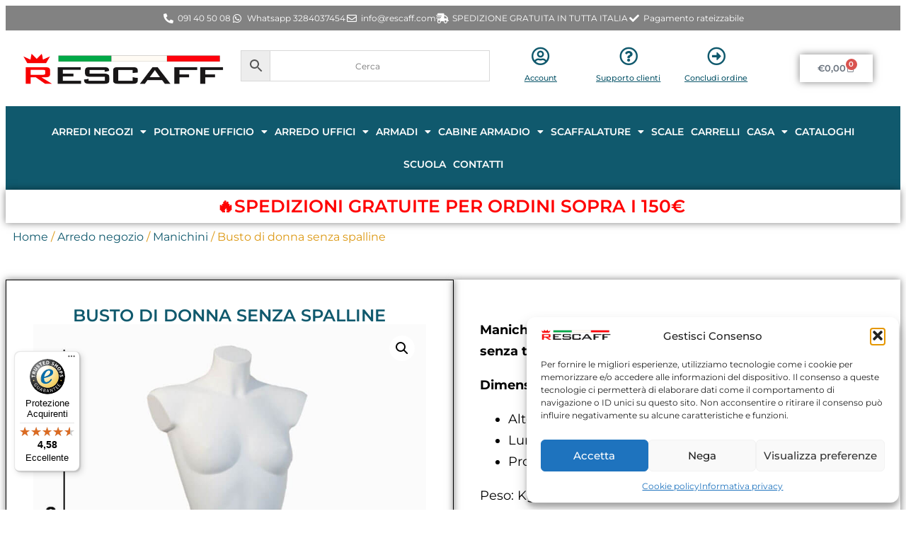

--- FILE ---
content_type: text/html; charset=UTF-8
request_url: https://rescaffcommerciale.it/busto-di-donna-senza-spalline/
body_size: 38215
content:
<!doctype html>
<html lang="it-IT" prefix="og: https://ogp.me/ns#">
<head>
	<meta charset="UTF-8">
	<meta name="viewport" content="width=device-width, initial-scale=1">
	<link rel="profile" href="https://gmpg.org/xfn/11">
	<link rel="prefetch" href="https://rescaffcommerciale.it/wp-content/plugins/woo-min-max-quantity-step-control-single/assets/js/custom.js">
<link rel="prefetch" href="https://rescaffcommerciale.it/wp-content/plugins/woo-min-max-quantity-step-control-single/assets/css/wcmmq-front.css">

<!-- Google Tag Manager for WordPress by gtm4wp.com -->
<script data-cfasync="false" data-pagespeed-no-defer>
	var gtm4wp_datalayer_name = "dataLayer";
	var dataLayer = dataLayer || [];
	const gtm4wp_use_sku_instead = 0;
	const gtm4wp_currency = 'EUR';
	const gtm4wp_product_per_impression = 10;
	const gtm4wp_clear_ecommerce = false;
	const gtm4wp_datalayer_max_timeout = 2000;
</script>
<!-- End Google Tag Manager for WordPress by gtm4wp.com -->    <!-- Google Tag Manager -->
    <script>
    (function(w,d,s,l,i){w[l]=w[l]||[];w[l].push({'gtm.start':
    new Date().getTime(),event:'gtm.js'});var f=d.getElementsByTagName(s)[0],
    j=d.createElement(s),dl=l!='dataLayer'?'&l='+l:'';j.async=true;j.src=
    'https://www.googletagmanager.com/gtm.js?id='+i+dl;f.parentNode.insertBefore(j,f);
    })(window,document,'script','dataLayer','GTM-MCPHJJR');
    </script>
    <!-- End Google Tag Manager -->
    
<!-- Ottimizzazione per i motori di ricerca di Rank Math - https://rankmath.com/ -->
<title>Busto di donna senza spalline - Rescaff</title>
<meta name="description" content="Manichino busto di donna senza spalline bianco senza testa, in plastica economico. Disponibile online su Rescaff con spedizioni gratuite."/>
<meta name="robots" content="follow, index, max-snippet:-1, max-video-preview:-1, max-image-preview:large"/>
<link rel="canonical" href="https://rescaffcommerciale.it/busto-di-donna-senza-spalline/" />
<meta property="og:locale" content="it_IT" />
<meta property="og:type" content="product" />
<meta property="og:title" content="Busto di donna senza spalline - Rescaff" />
<meta property="og:description" content="Manichino busto di donna senza spalline bianco senza testa, in plastica economico. Disponibile online su Rescaff con spedizioni gratuite." />
<meta property="og:url" content="https://rescaffcommerciale.it/busto-di-donna-senza-spalline/" />
<meta property="og:site_name" content="Rescaff Commerciale" />
<meta property="og:updated_time" content="2026-01-13T15:20:56+01:00" />
<meta property="og:image" content="https://rescaffcommerciale.it/wp-content/uploads/2021/04/Busto-di-donna-senza-spalline.jpeg" />
<meta property="og:image:secure_url" content="https://rescaffcommerciale.it/wp-content/uploads/2021/04/Busto-di-donna-senza-spalline.jpeg" />
<meta property="og:image:width" content="800" />
<meta property="og:image:height" content="800" />
<meta property="og:image:alt" content="Busto di donna senza spalline" />
<meta property="og:image:type" content="image/jpeg" />
<meta property="product:price:amount" content="49" />
<meta property="product:price:currency" content="EUR" />
<meta name="twitter:card" content="summary_large_image" />
<meta name="twitter:title" content="Busto di donna senza spalline - Rescaff" />
<meta name="twitter:description" content="Manichino busto di donna senza spalline bianco senza testa, in plastica economico. Disponibile online su Rescaff con spedizioni gratuite." />
<meta name="twitter:image" content="https://rescaffcommerciale.it/wp-content/uploads/2021/04/Busto-di-donna-senza-spalline.jpeg" />
<meta name="twitter:label1" content="Prezzo" />
<meta name="twitter:data1" content="&euro;49,00" />
<meta name="twitter:label2" content="Disponibilità" />
<meta name="twitter:data2" content="Esaurito" />
<script type="application/ld+json" class="rank-math-schema">{"@context":"https://schema.org","@graph":[{"@type":"Place","@id":"https://rescaffcommerciale.it/#place","address":{"@type":"PostalAddress","streetAddress":"Viale Regione Siciliana 2306","addressLocality":"Palermo","addressRegion":"Sicilia","postalCode":"90135","addressCountry":"Palermo"}},{"@type":["LocalBusiness","Organization"],"@id":"https://rescaffcommerciale.it/#organization","name":"Rescaff Commerciale","url":"https://rescaffcommerciale.it","email":"info@rescaff.com","address":{"@type":"PostalAddress","streetAddress":"Viale Regione Siciliana 2306","addressLocality":"Palermo","addressRegion":"Sicilia","postalCode":"90135","addressCountry":"Palermo"},"logo":{"@type":"ImageObject","@id":"https://rescaffcommerciale.it/#logo","url":"https://rescaffcommerciale.it/wp-content/uploads/2020/10/FAVICON-RESCAFF.png","contentUrl":"https://rescaffcommerciale.it/wp-content/uploads/2020/10/FAVICON-RESCAFF.png","caption":"Rescaff Commerciale","inLanguage":"it-IT","width":"512","height":"512"},"openingHours":["Monday,Tuesday,Wednesday,Thursday,Friday,Saturday,Sunday 09:00-19:30"],"location":{"@id":"https://rescaffcommerciale.it/#place"},"image":{"@id":"https://rescaffcommerciale.it/#logo"},"telephone":"091405008"},{"@type":"WebSite","@id":"https://rescaffcommerciale.it/#website","url":"https://rescaffcommerciale.it","name":"Rescaff Commerciale","publisher":{"@id":"https://rescaffcommerciale.it/#organization"},"inLanguage":"it-IT"},{"@type":"ImageObject","@id":"https://rescaffcommerciale.it/wp-content/uploads/2021/04/Busto-di-donna-senza-spalline.jpeg","url":"https://rescaffcommerciale.it/wp-content/uploads/2021/04/Busto-di-donna-senza-spalline.jpeg","width":"800","height":"800","caption":"Busto di donna senza spalline","inLanguage":"it-IT"},{"@type":"ItemPage","@id":"https://rescaffcommerciale.it/busto-di-donna-senza-spalline/#webpage","url":"https://rescaffcommerciale.it/busto-di-donna-senza-spalline/","name":"Busto di donna senza spalline - Rescaff","datePublished":"2021-04-12T02:24:26+02:00","dateModified":"2026-01-13T15:20:56+01:00","isPartOf":{"@id":"https://rescaffcommerciale.it/#website"},"primaryImageOfPage":{"@id":"https://rescaffcommerciale.it/wp-content/uploads/2021/04/Busto-di-donna-senza-spalline.jpeg"},"inLanguage":"it-IT"},{"@type":"Product","name":"Busto di donna senza spalline - Rescaff","description":"Manichino busto di donna senza spalline bianco senza testa, in plastica economico. Disponibile online su Rescaff con spedizioni gratuite.","category":"Arredo negozio &gt; Manichini","mainEntityOfPage":{"@id":"https://rescaffcommerciale.it/busto-di-donna-senza-spalline/#webpage"},"image":[{"@type":"ImageObject","url":"https://rescaffcommerciale.it/wp-content/uploads/2021/04/Busto-di-donna-senza-spalline.jpeg","height":"800","width":"800"}],"offers":{"@type":"Offer","price":"49.00","priceCurrency":"EUR","priceValidUntil":"2027-12-31","availability":"http://schema.org/OutOfStock","itemCondition":"NewCondition","url":"https://rescaffcommerciale.it/busto-di-donna-senza-spalline/","seller":{"@type":"Organization","@id":"https://rescaffcommerciale.it/","name":"Rescaff Commerciale","url":"https://rescaffcommerciale.it","logo":"https://rescaffcommerciale.it/wp-content/uploads/2020/10/FAVICON-RESCAFF.png"},"priceSpecification":{"price":"49","priceCurrency":"EUR","valueAddedTaxIncluded":"true"}},"@id":"https://rescaffcommerciale.it/busto-di-donna-senza-spalline/#richSnippet"}]}</script>
<!-- /Rank Math WordPress SEO plugin -->

<link rel='dns-prefetch' href='//widgets.trustedshops.com' />
<link rel="alternate" type="application/rss+xml" title="Rescaff Commerciale &raquo; Feed" href="https://rescaffcommerciale.it/feed/" />
<link rel="alternate" type="application/rss+xml" title="Rescaff Commerciale &raquo; Feed dei commenti" href="https://rescaffcommerciale.it/comments/feed/" />
<link rel="alternate" title="oEmbed (JSON)" type="application/json+oembed" href="https://rescaffcommerciale.it/wp-json/oembed/1.0/embed?url=https%3A%2F%2Frescaffcommerciale.it%2Fbusto-di-donna-senza-spalline%2F" />
<link rel="alternate" title="oEmbed (XML)" type="text/xml+oembed" href="https://rescaffcommerciale.it/wp-json/oembed/1.0/embed?url=https%3A%2F%2Frescaffcommerciale.it%2Fbusto-di-donna-senza-spalline%2F&#038;format=xml" />
<style id='wp-img-auto-sizes-contain-inline-css'>
img:is([sizes=auto i],[sizes^="auto," i]){contain-intrinsic-size:3000px 1500px}
/*# sourceURL=wp-img-auto-sizes-contain-inline-css */
</style>
<style id='wp-emoji-styles-inline-css'>

	img.wp-smiley, img.emoji {
		display: inline !important;
		border: none !important;
		box-shadow: none !important;
		height: 1em !important;
		width: 1em !important;
		margin: 0 0.07em !important;
		vertical-align: -0.1em !important;
		background: none !important;
		padding: 0 !important;
	}
/*# sourceURL=wp-emoji-styles-inline-css */
</style>
<link rel='stylesheet' id='wp-block-library-css' href='https://rescaffcommerciale.it/wp-includes/css/dist/block-library/style.min.css?ver=6.9' media='all' />
<style id='global-styles-inline-css'>
:root{--wp--preset--aspect-ratio--square: 1;--wp--preset--aspect-ratio--4-3: 4/3;--wp--preset--aspect-ratio--3-4: 3/4;--wp--preset--aspect-ratio--3-2: 3/2;--wp--preset--aspect-ratio--2-3: 2/3;--wp--preset--aspect-ratio--16-9: 16/9;--wp--preset--aspect-ratio--9-16: 9/16;--wp--preset--color--black: #000000;--wp--preset--color--cyan-bluish-gray: #abb8c3;--wp--preset--color--white: #ffffff;--wp--preset--color--pale-pink: #f78da7;--wp--preset--color--vivid-red: #cf2e2e;--wp--preset--color--luminous-vivid-orange: #ff6900;--wp--preset--color--luminous-vivid-amber: #fcb900;--wp--preset--color--light-green-cyan: #7bdcb5;--wp--preset--color--vivid-green-cyan: #00d084;--wp--preset--color--pale-cyan-blue: #8ed1fc;--wp--preset--color--vivid-cyan-blue: #0693e3;--wp--preset--color--vivid-purple: #9b51e0;--wp--preset--gradient--vivid-cyan-blue-to-vivid-purple: linear-gradient(135deg,rgb(6,147,227) 0%,rgb(155,81,224) 100%);--wp--preset--gradient--light-green-cyan-to-vivid-green-cyan: linear-gradient(135deg,rgb(122,220,180) 0%,rgb(0,208,130) 100%);--wp--preset--gradient--luminous-vivid-amber-to-luminous-vivid-orange: linear-gradient(135deg,rgb(252,185,0) 0%,rgb(255,105,0) 100%);--wp--preset--gradient--luminous-vivid-orange-to-vivid-red: linear-gradient(135deg,rgb(255,105,0) 0%,rgb(207,46,46) 100%);--wp--preset--gradient--very-light-gray-to-cyan-bluish-gray: linear-gradient(135deg,rgb(238,238,238) 0%,rgb(169,184,195) 100%);--wp--preset--gradient--cool-to-warm-spectrum: linear-gradient(135deg,rgb(74,234,220) 0%,rgb(151,120,209) 20%,rgb(207,42,186) 40%,rgb(238,44,130) 60%,rgb(251,105,98) 80%,rgb(254,248,76) 100%);--wp--preset--gradient--blush-light-purple: linear-gradient(135deg,rgb(255,206,236) 0%,rgb(152,150,240) 100%);--wp--preset--gradient--blush-bordeaux: linear-gradient(135deg,rgb(254,205,165) 0%,rgb(254,45,45) 50%,rgb(107,0,62) 100%);--wp--preset--gradient--luminous-dusk: linear-gradient(135deg,rgb(255,203,112) 0%,rgb(199,81,192) 50%,rgb(65,88,208) 100%);--wp--preset--gradient--pale-ocean: linear-gradient(135deg,rgb(255,245,203) 0%,rgb(182,227,212) 50%,rgb(51,167,181) 100%);--wp--preset--gradient--electric-grass: linear-gradient(135deg,rgb(202,248,128) 0%,rgb(113,206,126) 100%);--wp--preset--gradient--midnight: linear-gradient(135deg,rgb(2,3,129) 0%,rgb(40,116,252) 100%);--wp--preset--font-size--small: 13px;--wp--preset--font-size--medium: 20px;--wp--preset--font-size--large: 36px;--wp--preset--font-size--x-large: 42px;--wp--preset--spacing--20: 0.44rem;--wp--preset--spacing--30: 0.67rem;--wp--preset--spacing--40: 1rem;--wp--preset--spacing--50: 1.5rem;--wp--preset--spacing--60: 2.25rem;--wp--preset--spacing--70: 3.38rem;--wp--preset--spacing--80: 5.06rem;--wp--preset--shadow--natural: 6px 6px 9px rgba(0, 0, 0, 0.2);--wp--preset--shadow--deep: 12px 12px 50px rgba(0, 0, 0, 0.4);--wp--preset--shadow--sharp: 6px 6px 0px rgba(0, 0, 0, 0.2);--wp--preset--shadow--outlined: 6px 6px 0px -3px rgb(255, 255, 255), 6px 6px rgb(0, 0, 0);--wp--preset--shadow--crisp: 6px 6px 0px rgb(0, 0, 0);}:root { --wp--style--global--content-size: 800px;--wp--style--global--wide-size: 1200px; }:where(body) { margin: 0; }.wp-site-blocks > .alignleft { float: left; margin-right: 2em; }.wp-site-blocks > .alignright { float: right; margin-left: 2em; }.wp-site-blocks > .aligncenter { justify-content: center; margin-left: auto; margin-right: auto; }:where(.wp-site-blocks) > * { margin-block-start: 24px; margin-block-end: 0; }:where(.wp-site-blocks) > :first-child { margin-block-start: 0; }:where(.wp-site-blocks) > :last-child { margin-block-end: 0; }:root { --wp--style--block-gap: 24px; }:root :where(.is-layout-flow) > :first-child{margin-block-start: 0;}:root :where(.is-layout-flow) > :last-child{margin-block-end: 0;}:root :where(.is-layout-flow) > *{margin-block-start: 24px;margin-block-end: 0;}:root :where(.is-layout-constrained) > :first-child{margin-block-start: 0;}:root :where(.is-layout-constrained) > :last-child{margin-block-end: 0;}:root :where(.is-layout-constrained) > *{margin-block-start: 24px;margin-block-end: 0;}:root :where(.is-layout-flex){gap: 24px;}:root :where(.is-layout-grid){gap: 24px;}.is-layout-flow > .alignleft{float: left;margin-inline-start: 0;margin-inline-end: 2em;}.is-layout-flow > .alignright{float: right;margin-inline-start: 2em;margin-inline-end: 0;}.is-layout-flow > .aligncenter{margin-left: auto !important;margin-right: auto !important;}.is-layout-constrained > .alignleft{float: left;margin-inline-start: 0;margin-inline-end: 2em;}.is-layout-constrained > .alignright{float: right;margin-inline-start: 2em;margin-inline-end: 0;}.is-layout-constrained > .aligncenter{margin-left: auto !important;margin-right: auto !important;}.is-layout-constrained > :where(:not(.alignleft):not(.alignright):not(.alignfull)){max-width: var(--wp--style--global--content-size);margin-left: auto !important;margin-right: auto !important;}.is-layout-constrained > .alignwide{max-width: var(--wp--style--global--wide-size);}body .is-layout-flex{display: flex;}.is-layout-flex{flex-wrap: wrap;align-items: center;}.is-layout-flex > :is(*, div){margin: 0;}body .is-layout-grid{display: grid;}.is-layout-grid > :is(*, div){margin: 0;}body{padding-top: 0px;padding-right: 0px;padding-bottom: 0px;padding-left: 0px;}a:where(:not(.wp-element-button)){text-decoration: underline;}:root :where(.wp-element-button, .wp-block-button__link){background-color: #32373c;border-width: 0;color: #fff;font-family: inherit;font-size: inherit;font-style: inherit;font-weight: inherit;letter-spacing: inherit;line-height: inherit;padding-top: calc(0.667em + 2px);padding-right: calc(1.333em + 2px);padding-bottom: calc(0.667em + 2px);padding-left: calc(1.333em + 2px);text-decoration: none;text-transform: inherit;}.has-black-color{color: var(--wp--preset--color--black) !important;}.has-cyan-bluish-gray-color{color: var(--wp--preset--color--cyan-bluish-gray) !important;}.has-white-color{color: var(--wp--preset--color--white) !important;}.has-pale-pink-color{color: var(--wp--preset--color--pale-pink) !important;}.has-vivid-red-color{color: var(--wp--preset--color--vivid-red) !important;}.has-luminous-vivid-orange-color{color: var(--wp--preset--color--luminous-vivid-orange) !important;}.has-luminous-vivid-amber-color{color: var(--wp--preset--color--luminous-vivid-amber) !important;}.has-light-green-cyan-color{color: var(--wp--preset--color--light-green-cyan) !important;}.has-vivid-green-cyan-color{color: var(--wp--preset--color--vivid-green-cyan) !important;}.has-pale-cyan-blue-color{color: var(--wp--preset--color--pale-cyan-blue) !important;}.has-vivid-cyan-blue-color{color: var(--wp--preset--color--vivid-cyan-blue) !important;}.has-vivid-purple-color{color: var(--wp--preset--color--vivid-purple) !important;}.has-black-background-color{background-color: var(--wp--preset--color--black) !important;}.has-cyan-bluish-gray-background-color{background-color: var(--wp--preset--color--cyan-bluish-gray) !important;}.has-white-background-color{background-color: var(--wp--preset--color--white) !important;}.has-pale-pink-background-color{background-color: var(--wp--preset--color--pale-pink) !important;}.has-vivid-red-background-color{background-color: var(--wp--preset--color--vivid-red) !important;}.has-luminous-vivid-orange-background-color{background-color: var(--wp--preset--color--luminous-vivid-orange) !important;}.has-luminous-vivid-amber-background-color{background-color: var(--wp--preset--color--luminous-vivid-amber) !important;}.has-light-green-cyan-background-color{background-color: var(--wp--preset--color--light-green-cyan) !important;}.has-vivid-green-cyan-background-color{background-color: var(--wp--preset--color--vivid-green-cyan) !important;}.has-pale-cyan-blue-background-color{background-color: var(--wp--preset--color--pale-cyan-blue) !important;}.has-vivid-cyan-blue-background-color{background-color: var(--wp--preset--color--vivid-cyan-blue) !important;}.has-vivid-purple-background-color{background-color: var(--wp--preset--color--vivid-purple) !important;}.has-black-border-color{border-color: var(--wp--preset--color--black) !important;}.has-cyan-bluish-gray-border-color{border-color: var(--wp--preset--color--cyan-bluish-gray) !important;}.has-white-border-color{border-color: var(--wp--preset--color--white) !important;}.has-pale-pink-border-color{border-color: var(--wp--preset--color--pale-pink) !important;}.has-vivid-red-border-color{border-color: var(--wp--preset--color--vivid-red) !important;}.has-luminous-vivid-orange-border-color{border-color: var(--wp--preset--color--luminous-vivid-orange) !important;}.has-luminous-vivid-amber-border-color{border-color: var(--wp--preset--color--luminous-vivid-amber) !important;}.has-light-green-cyan-border-color{border-color: var(--wp--preset--color--light-green-cyan) !important;}.has-vivid-green-cyan-border-color{border-color: var(--wp--preset--color--vivid-green-cyan) !important;}.has-pale-cyan-blue-border-color{border-color: var(--wp--preset--color--pale-cyan-blue) !important;}.has-vivid-cyan-blue-border-color{border-color: var(--wp--preset--color--vivid-cyan-blue) !important;}.has-vivid-purple-border-color{border-color: var(--wp--preset--color--vivid-purple) !important;}.has-vivid-cyan-blue-to-vivid-purple-gradient-background{background: var(--wp--preset--gradient--vivid-cyan-blue-to-vivid-purple) !important;}.has-light-green-cyan-to-vivid-green-cyan-gradient-background{background: var(--wp--preset--gradient--light-green-cyan-to-vivid-green-cyan) !important;}.has-luminous-vivid-amber-to-luminous-vivid-orange-gradient-background{background: var(--wp--preset--gradient--luminous-vivid-amber-to-luminous-vivid-orange) !important;}.has-luminous-vivid-orange-to-vivid-red-gradient-background{background: var(--wp--preset--gradient--luminous-vivid-orange-to-vivid-red) !important;}.has-very-light-gray-to-cyan-bluish-gray-gradient-background{background: var(--wp--preset--gradient--very-light-gray-to-cyan-bluish-gray) !important;}.has-cool-to-warm-spectrum-gradient-background{background: var(--wp--preset--gradient--cool-to-warm-spectrum) !important;}.has-blush-light-purple-gradient-background{background: var(--wp--preset--gradient--blush-light-purple) !important;}.has-blush-bordeaux-gradient-background{background: var(--wp--preset--gradient--blush-bordeaux) !important;}.has-luminous-dusk-gradient-background{background: var(--wp--preset--gradient--luminous-dusk) !important;}.has-pale-ocean-gradient-background{background: var(--wp--preset--gradient--pale-ocean) !important;}.has-electric-grass-gradient-background{background: var(--wp--preset--gradient--electric-grass) !important;}.has-midnight-gradient-background{background: var(--wp--preset--gradient--midnight) !important;}.has-small-font-size{font-size: var(--wp--preset--font-size--small) !important;}.has-medium-font-size{font-size: var(--wp--preset--font-size--medium) !important;}.has-large-font-size{font-size: var(--wp--preset--font-size--large) !important;}.has-x-large-font-size{font-size: var(--wp--preset--font-size--x-large) !important;}
:root :where(.wp-block-pullquote){font-size: 1.5em;line-height: 1.6;}
/*# sourceURL=global-styles-inline-css */
</style>
<link rel='stylesheet' id='wdp-style-css' href='https://rescaffcommerciale.it/wp-content/plugins/aco-woo-dynamic-pricing-pro/assets/css/frontend.css?ver=5.1.11' media='all' />
<link rel='stylesheet' id='owl-carousel-css' href='https://rescaffcommerciale.it/wp-content/plugins/aco-woo-dynamic-pricing-pro/assets/css/owl.carousel.min.css?ver=5.1.11' media='all' />
<link rel='stylesheet' id='cartbounty-css' href='https://rescaffcommerciale.it/wp-content/plugins/woo-save-abandoned-carts/public/css/cartbounty-public.css?ver=8.10' media='all' />
<link rel='stylesheet' id='photoswipe-css' href='https://rescaffcommerciale.it/wp-content/plugins/woocommerce/assets/css/photoswipe/photoswipe.min.css?ver=10.4.3' media='all' />
<link rel='stylesheet' id='photoswipe-default-skin-css' href='https://rescaffcommerciale.it/wp-content/plugins/woocommerce/assets/css/photoswipe/default-skin/default-skin.min.css?ver=10.4.3' media='all' />
<link rel='stylesheet' id='woocommerce-layout-css' href='https://rescaffcommerciale.it/wp-content/plugins/woocommerce/assets/css/woocommerce-layout.css?ver=10.4.3' media='all' />
<link rel='stylesheet' id='woocommerce-smallscreen-css' href='https://rescaffcommerciale.it/wp-content/plugins/woocommerce/assets/css/woocommerce-smallscreen.css?ver=10.4.3' media='only screen and (max-width: 768px)' />
<link rel='stylesheet' id='woocommerce-general-css' href='https://rescaffcommerciale.it/wp-content/plugins/woocommerce/assets/css/woocommerce.css?ver=10.4.3' media='all' />
<style id='woocommerce-inline-inline-css'>
.woocommerce form .form-row .required { visibility: visible; }
/*# sourceURL=woocommerce-inline-inline-css */
</style>
<link rel='stylesheet' id='aws-style-css' href='https://rescaffcommerciale.it/wp-content/plugins/advanced-woo-search/assets/css/common.min.css?ver=3.52' media='all' />
<link rel='stylesheet' id='cmplz-general-css' href='https://rescaffcommerciale.it/wp-content/plugins/complianz-gdpr-premium/assets/css/cookieblocker.min.css?ver=1762100805' media='all' />
<link rel='stylesheet' id='yith_wccl_frontend-css' href='https://rescaffcommerciale.it/wp-content/plugins/yith-woocommerce-color-label-variations-premium/assets/css/yith-wccl.css?ver=3.16.0' media='all' />
<style id='yith_wccl_frontend-inline-css'>
:root{
	--yith-wccl-tooltip-colors_background: #10596d;
	--yith-wccl-tooltip-colors_text-color: #ffffff;
	--yith-wccl-form-colors_border: #ffffff;
	--yith-wccl-form-colors_accent: #10596d;
	--yith-wccl-form-colors-accent-hover: rgba(16,89,109,0.4);
	--yith-wccl-customization-color-swatches-size: 25px;
	--yith-wccl-customization-color-swatches-border-radius: 25px;
	--yith-wccl-customization-option-border-radius: 25px;
}
/*# sourceURL=yith_wccl_frontend-inline-css */
</style>
<link rel='stylesheet' id='hello-elementor-theme-style-css' href='https://rescaffcommerciale.it/wp-content/themes/hello-elementor/assets/css/theme.css?ver=3.4.6' media='all' />
<link rel='stylesheet' id='elementor-frontend-css' href='https://rescaffcommerciale.it/wp-content/plugins/elementor/assets/css/frontend.min.css?ver=3.34.2' media='all' />
<link rel='stylesheet' id='widget-icon-list-css' href='https://rescaffcommerciale.it/wp-content/plugins/elementor/assets/css/widget-icon-list.min.css?ver=3.34.2' media='all' />
<link rel='stylesheet' id='widget-image-css' href='https://rescaffcommerciale.it/wp-content/plugins/elementor/assets/css/widget-image.min.css?ver=3.34.2' media='all' />
<link rel='stylesheet' id='widget-icon-box-css' href='https://rescaffcommerciale.it/wp-content/plugins/elementor/assets/css/widget-icon-box.min.css?ver=3.34.2' media='all' />
<link rel='stylesheet' id='widget-woocommerce-menu-cart-css' href='https://rescaffcommerciale.it/wp-content/plugins/elementor-pro/assets/css/widget-woocommerce-menu-cart.min.css?ver=3.34.2' media='all' />
<link rel='stylesheet' id='widget-nav-menu-css' href='https://rescaffcommerciale.it/wp-content/plugins/elementor-pro/assets/css/widget-nav-menu.min.css?ver=3.34.2' media='all' />
<link rel='stylesheet' id='e-sticky-css' href='https://rescaffcommerciale.it/wp-content/plugins/elementor-pro/assets/css/modules/sticky.min.css?ver=3.34.2' media='all' />
<link rel='stylesheet' id='widget-heading-css' href='https://rescaffcommerciale.it/wp-content/plugins/elementor/assets/css/widget-heading.min.css?ver=3.34.2' media='all' />
<link rel='stylesheet' id='e-animation-shrink-css' href='https://rescaffcommerciale.it/wp-content/plugins/elementor/assets/lib/animations/styles/e-animation-shrink.min.css?ver=3.34.2' media='all' />
<link rel='stylesheet' id='widget-woocommerce-product-images-css' href='https://rescaffcommerciale.it/wp-content/plugins/elementor-pro/assets/css/widget-woocommerce-product-images.min.css?ver=3.34.2' media='all' />
<link rel='stylesheet' id='widget-woocommerce-product-price-css' href='https://rescaffcommerciale.it/wp-content/plugins/elementor-pro/assets/css/widget-woocommerce-product-price.min.css?ver=3.34.2' media='all' />
<link rel='stylesheet' id='widget-woocommerce-product-add-to-cart-css' href='https://rescaffcommerciale.it/wp-content/plugins/elementor-pro/assets/css/widget-woocommerce-product-add-to-cart.min.css?ver=3.34.2' media='all' />
<link rel='stylesheet' id='widget-woocommerce-product-data-tabs-css' href='https://rescaffcommerciale.it/wp-content/plugins/elementor-pro/assets/css/widget-woocommerce-product-data-tabs.min.css?ver=3.34.2' media='all' />
<link rel='stylesheet' id='widget-woocommerce-products-css' href='https://rescaffcommerciale.it/wp-content/plugins/elementor-pro/assets/css/widget-woocommerce-products.min.css?ver=3.34.2' media='all' />
<link rel='stylesheet' id='elementor-icons-css' href='https://rescaffcommerciale.it/wp-content/plugins/elementor/assets/lib/eicons/css/elementor-icons.min.css?ver=5.46.0' media='all' />
<link rel='stylesheet' id='elementor-post-14-css' href='https://rescaffcommerciale.it/wp-content/uploads/elementor/css/post-14.css?ver=1769253889' media='all' />
<link rel='stylesheet' id='elementor-post-15019-css' href='https://rescaffcommerciale.it/wp-content/uploads/elementor/css/post-15019.css?ver=1769253890' media='all' />
<link rel='stylesheet' id='elementor-post-12407-css' href='https://rescaffcommerciale.it/wp-content/uploads/elementor/css/post-12407.css?ver=1769253890' media='all' />
<link rel='stylesheet' id='elementor-post-16118-css' href='https://rescaffcommerciale.it/wp-content/uploads/elementor/css/post-16118.css?ver=1769253890' media='all' />
<link rel='stylesheet' id='flexible-shipping-free-shipping-css' href='https://rescaffcommerciale.it/wp-content/plugins/flexible-shipping/assets/dist/css/free-shipping.css?ver=6.5.4.2' media='all' />
<link rel='stylesheet' id='wcmmq-front-style-css' href='https://rescaffcommerciale.it/wp-content/plugins/woo-min-max-quantity-step-control-single/assets/css/wcmmq-front.css?ver=7.0.4.1.1764798946' media='all' />
<link rel='stylesheet' id='elementor-gf-local-montserrat-css' href='https://rescaffcommerciale.it/wp-content/uploads/elementor/google-fonts/css/montserrat.css?ver=1742337518' media='all' />
<link rel='stylesheet' id='elementor-icons-shared-0-css' href='https://rescaffcommerciale.it/wp-content/plugins/elementor/assets/lib/font-awesome/css/fontawesome.min.css?ver=5.15.3' media='all' />
<link rel='stylesheet' id='elementor-icons-fa-solid-css' href='https://rescaffcommerciale.it/wp-content/plugins/elementor/assets/lib/font-awesome/css/solid.min.css?ver=5.15.3' media='all' />
<link rel='stylesheet' id='elementor-icons-fa-brands-css' href='https://rescaffcommerciale.it/wp-content/plugins/elementor/assets/lib/font-awesome/css/brands.min.css?ver=5.15.3' media='all' />
<link rel='stylesheet' id='elementor-icons-fa-regular-css' href='https://rescaffcommerciale.it/wp-content/plugins/elementor/assets/lib/font-awesome/css/regular.min.css?ver=5.15.3' media='all' />
<script type="text/template" id="tmpl-variation-template">
	<div class="woocommerce-variation-description">{{{ data.variation.variation_description }}}</div>
	<div class="woocommerce-variation-price">{{{ data.variation.price_html }}}</div>
	<div class="woocommerce-variation-availability">{{{ data.variation.availability_html }}}</div>
</script>
<script type="text/template" id="tmpl-unavailable-variation-template">
	<p role="alert">Siamo spiacenti, questo prodotto non è disponibile. Scegli un&#039;altra combinazione.</p>
</script>
<script src="https://rescaffcommerciale.it/wp-includes/js/jquery/jquery.min.js?ver=3.7.1" id="jquery-core-js"></script>
<script src="https://rescaffcommerciale.it/wp-includes/js/jquery/jquery-migrate.min.js?ver=3.4.1" id="jquery-migrate-js"></script>
<script id="awd-script-js-extra">
var awdajaxobject = {"url":"https://rescaffcommerciale.it/wp-admin/admin-ajax.php","nonce":"4e058b4be7","priceGroup":{"data":[],"headers":[],"status":200},"dynamicPricing":"","variablePricing":"1","thousandSeparator":".","decimalSeparator":","};
//# sourceURL=awd-script-js-extra
</script>
<script src="https://rescaffcommerciale.it/wp-content/plugins/aco-woo-dynamic-pricing-pro/assets/js/frontend.js?ver=5.1.11" id="awd-script-js"></script>
<script src="https://rescaffcommerciale.it/wp-content/plugins/aco-woo-dynamic-pricing-pro/assets/js/owl.carousel.min.js?ver=5.1.11" id="owl-carousel-js"></script>
<script id="cartbounty-exit-intent-js-extra">
var cartbounty_ei = {"hours":"1","product_count":"0"};
//# sourceURL=cartbounty-exit-intent-js-extra
</script>
<script src="https://rescaffcommerciale.it/wp-content/plugins/woo-save-abandoned-carts/public/js/cartbounty-public-exit-intent.js?ver=8.10" id="cartbounty-exit-intent-js"></script>
<script id="cartbounty-js-extra">
var cartbounty_co = {"save_custom_fields":"1","checkout_fields":"#email, #billing_email, #billing-country, #billing_country, #billing-first_name, #billing_first_name, #billing-last_name, #billing_last_name, #billing-company, #billing_company, #billing-address_1, #billing_address_1, #billing-address_2, #billing_address_2, #billing-city, #billing_city, #billing-state, #billing_state, #billing-postcode, #billing_postcode, #billing-phone, #billing_phone, #shipping-country, #shipping_country, #shipping-first_name, #shipping_first_name, #shipping-last_name, #shipping_last_name, #shipping-company, #shipping_company, #shipping-address_1, #shipping_address_1, #shipping-address_2, #shipping_address_2, #shipping-city, #shipping_city, #shipping-state, #shipping_state, #shipping-postcode, #shipping_postcode, #shipping-phone, #checkbox-control-1, #ship-to-different-address-checkbox, #checkbox-control-0, #createaccount, #checkbox-control-2, #order-notes textarea, #order_comments","custom_email_selectors":".cartbounty-custom-email-field, .login #username, .wpforms-container input[type=\"email\"], .sgpb-form input[type=\"email\"], .pum-container input[type=\"email\"], .nf-form-cont input[type=\"email\"], .wpcf7 input[type=\"email\"], .fluentform input[type=\"email\"], .sib_signup_form input[type=\"email\"], .mailpoet_form input[type=\"email\"], .tnp input[type=\"email\"], .om-element input[type=\"email\"], .om-holder input[type=\"email\"], .poptin-popup input[type=\"email\"], .gform_wrapper input[type=\"email\"], .paoc-popup input[type=\"email\"], .ays-pb-form input[type=\"email\"], .hustle-form input[type=\"email\"], .et_pb_section input[type=\"email\"], .brave_form_form input[type=\"email\"], .ppsPopupShell input[type=\"email\"], .xoo-el-container input[type=\"email\"], .xoo-el-container input[name=\"xoo-el-username\"]","custom_phone_selectors":".cartbounty-custom-phone-field, .wpforms-container input[type=\"tel\"], .sgpb-form input[type=\"tel\"], .nf-form-cont input[type=\"tel\"], .wpcf7 input[type=\"tel\"], .fluentform input[type=\"tel\"], .om-element input[type=\"tel\"], .om-holder input[type=\"tel\"], .poptin-popup input[type=\"tel\"], .gform_wrapper input[type=\"tel\"], .paoc-popup input[type=\"tel\"], .ays-pb-form input[type=\"tel\"], .hustle-form input[name=\"phone\"], .et_pb_section input[type=\"tel\"], .xoo-el-container input[type=\"tel\"]","custom_button_selectors":".cartbounty-add-to-cart, .add_to_cart_button, .ajax_add_to_cart, .single_add_to_cart_button, .yith-wfbt-submit-button","consent_field":"","email_validation":"^[^\\s@]+@[^\\s@]+\\.[^\\s@]{2,}$","phone_validation":"^[+0-9\\s]\\s?\\d[0-9\\s-.]{6,30}$","nonce":"a0c5a1136d","ajaxurl":"https://rescaffcommerciale.it/wp-admin/admin-ajax.php"};
//# sourceURL=cartbounty-js-extra
</script>
<script src="https://rescaffcommerciale.it/wp-content/plugins/woo-save-abandoned-carts/public/js/cartbounty-public.js?ver=8.10" id="cartbounty-js"></script>
<script src="https://rescaffcommerciale.it/wp-content/plugins/woocommerce/assets/js/jquery-blockui/jquery.blockUI.min.js?ver=2.7.0-wc.10.4.3" id="wc-jquery-blockui-js" data-wp-strategy="defer"></script>
<script id="wc-add-to-cart-js-extra">
var wc_add_to_cart_params = {"ajax_url":"/wp-admin/admin-ajax.php","wc_ajax_url":"/?wc-ajax=%%endpoint%%","i18n_view_cart":"Visualizza carrello","cart_url":"https://rescaffcommerciale.it/carrello/","is_cart":"","cart_redirect_after_add":"no"};
//# sourceURL=wc-add-to-cart-js-extra
</script>
<script src="https://rescaffcommerciale.it/wp-content/plugins/woocommerce/assets/js/frontend/add-to-cart.min.js?ver=10.4.3" id="wc-add-to-cart-js" defer data-wp-strategy="defer"></script>
<script src="https://rescaffcommerciale.it/wp-content/plugins/woocommerce/assets/js/zoom/jquery.zoom.min.js?ver=1.7.21-wc.10.4.3" id="wc-zoom-js" defer data-wp-strategy="defer"></script>
<script src="https://rescaffcommerciale.it/wp-content/plugins/woocommerce/assets/js/flexslider/jquery.flexslider.min.js?ver=2.7.2-wc.10.4.3" id="wc-flexslider-js" defer data-wp-strategy="defer"></script>
<script src="https://rescaffcommerciale.it/wp-content/plugins/woocommerce/assets/js/photoswipe/photoswipe.min.js?ver=4.1.1-wc.10.4.3" id="wc-photoswipe-js" defer data-wp-strategy="defer"></script>
<script src="https://rescaffcommerciale.it/wp-content/plugins/woocommerce/assets/js/photoswipe/photoswipe-ui-default.min.js?ver=4.1.1-wc.10.4.3" id="wc-photoswipe-ui-default-js" defer data-wp-strategy="defer"></script>
<script id="wc-single-product-js-extra">
var wc_single_product_params = {"i18n_required_rating_text":"Seleziona una valutazione","i18n_rating_options":["1 stella su 5","2 stelle su 5","3 stelle su 5","4 stelle su 5","5 stelle su 5"],"i18n_product_gallery_trigger_text":"Visualizza la galleria di immagini a schermo intero","review_rating_required":"yes","flexslider":{"rtl":false,"animation":"slide","smoothHeight":true,"directionNav":false,"controlNav":"thumbnails","slideshow":false,"animationSpeed":500,"animationLoop":false,"allowOneSlide":false},"zoom_enabled":"1","zoom_options":[],"photoswipe_enabled":"1","photoswipe_options":{"shareEl":false,"closeOnScroll":false,"history":false,"hideAnimationDuration":0,"showAnimationDuration":0},"flexslider_enabled":"1"};
//# sourceURL=wc-single-product-js-extra
</script>
<script src="https://rescaffcommerciale.it/wp-content/plugins/woocommerce/assets/js/frontend/single-product.min.js?ver=10.4.3" id="wc-single-product-js" defer data-wp-strategy="defer"></script>
<script src="https://rescaffcommerciale.it/wp-content/plugins/woocommerce/assets/js/js-cookie/js.cookie.min.js?ver=2.1.4-wc.10.4.3" id="wc-js-cookie-js" defer data-wp-strategy="defer"></script>
<script id="woocommerce-js-extra">
var woocommerce_params = {"ajax_url":"/wp-admin/admin-ajax.php","wc_ajax_url":"/?wc-ajax=%%endpoint%%","i18n_password_show":"Mostra password","i18n_password_hide":"Nascondi password"};
//# sourceURL=woocommerce-js-extra
</script>
<script src="https://rescaffcommerciale.it/wp-content/plugins/woocommerce/assets/js/frontend/woocommerce.min.js?ver=10.4.3" id="woocommerce-js" defer data-wp-strategy="defer"></script>
<script id="WCPAY_ASSETS-js-extra">
var wcpayAssets = {"url":"https://rescaffcommerciale.it/wp-content/plugins/woocommerce-payments/dist/"};
//# sourceURL=WCPAY_ASSETS-js-extra
</script>
<script src="https://rescaffcommerciale.it/wp-includes/js/underscore.min.js?ver=1.13.7" id="underscore-js"></script>
<script id="wp-util-js-extra">
var _wpUtilSettings = {"ajax":{"url":"/wp-admin/admin-ajax.php"}};
//# sourceURL=wp-util-js-extra
</script>
<script src="https://rescaffcommerciale.it/wp-includes/js/wp-util.min.js?ver=6.9" id="wp-util-js"></script>
<link rel="https://api.w.org/" href="https://rescaffcommerciale.it/wp-json/" /><link rel="alternate" title="JSON" type="application/json" href="https://rescaffcommerciale.it/wp-json/wp/v2/product/11555" /><link rel="EditURI" type="application/rsd+xml" title="RSD" href="https://rescaffcommerciale.it/xmlrpc.php?rsd" />
<meta name="generator" content="WordPress 6.9" />
<meta name="generator" content="WooCommerce 10.4.3" />
<link rel='shortlink' href='https://rescaffcommerciale.it/?p=11555' />
			<style>.cmplz-hidden {
					display: none !important;
				}</style>
<!-- Google Tag Manager for WordPress by gtm4wp.com -->
<!-- GTM Container placement set to off -->
<script data-cfasync="false" data-pagespeed-no-defer>
	var dataLayer_content = {"pageTitle":"Busto di donna senza spalline - Rescaff","pagePostType":"product","pagePostType2":"single-product","pagePostAuthorID":2,"pagePostAuthor":"Fabrizio Lo Pinto","pagePostDate":"12 Aprile 2021","pagePostDateYear":2021,"pagePostDateMonth":4,"pagePostDateDay":12,"pagePostDateDayName":"lunedì","pagePostDateHour":2,"pagePostDateMinute":24,"pagePostDateIso":"2021-04-12T02:24:26+02:00","pagePostDateUnix":1618194266,"pagePostTerms":{"product_type":["simple"],"product_visibility":["outofstock"],"product_cat":["Manichini"],"product_tag":["Arken","Ecorotart"],"meta":{"rank_math_internal_links_processed":[1,1,1,1,1,1,1,1,1,1,1,1,1,1,1,1,1,1,1,1,1,1,1,1,1,1,1,1,1,1,1,1,1,1,1,1,1,1,1,1,1,1,1,1,1,1,1,1,1,1,1],"total_sales":2,"rank_math_permalink":"busto-di-donna-senza-spalline","rank_math_description":"Manichino busto di donna senza spalline bianco senza testa, in plastica economico. Disponibile online su Rescaff con spedizioni gratuite.","rank_math_focus_keyword":"Busto di donna senza spalline","rank_math_primary_product_cat":65,"rank_math_seo_score":57,"rank_math_robots":"a:1:{i:0;s:5:\"index\";}","rank_math_advanced_robots":"a:3:{s:11:\"max-snippet\";s:2:\"-1\";s:17:\"max-video-preview\";s:2:\"-1\";s:17:\"max-image-preview\";s:5:\"large\";}","rank_math_facebook_enable_image_overlay":"off","rank_math_facebook_image_overlay":"play","rank_math_twitter_use_facebook":"on","rank_math_twitter_card_type":"summary_large_image","rank_math_twitter_enable_image_overlay":"off","rank_math_twitter_image_overlay":"play","rank_math_title":"%title% %sep% Rescaff","rank_math_analytic_object_id":23,"fb_product_group_id":4824306207648230,"fb_product_item_id":4824306594314858,"acowdp_sale_price":""}},"postCountOnPage":1,"postCountTotal":1,"postID":11555,"postFormat":"standard","customerTotalOrders":0,"customerTotalOrderValue":0,"customerFirstName":"","customerLastName":"","customerBillingFirstName":"","customerBillingLastName":"","customerBillingCompany":"","customerBillingAddress1":"","customerBillingAddress2":"","customerBillingCity":"","customerBillingState":"","customerBillingPostcode":"","customerBillingCountry":"","customerBillingEmail":"","customerBillingEmailHash":"","customerBillingPhone":"","customerShippingFirstName":"","customerShippingLastName":"","customerShippingCompany":"","customerShippingAddress1":"","customerShippingAddress2":"","customerShippingCity":"","customerShippingState":"","customerShippingPostcode":"","customerShippingCountry":"","productRatingCounts":[],"productAverageRating":0,"productReviewCount":0,"productType":"simple","productIsVariable":0};
	dataLayer.push( dataLayer_content );
</script>
<script data-cfasync="false" data-pagespeed-no-defer>
	console.warn && console.warn("[GTM4WP] Google Tag Manager container code placement set to OFF !!!");
	console.warn && console.warn("[GTM4WP] Data layer codes are active but GTM container must be loaded using custom coding !!!");
</script>
<!-- End Google Tag Manager for WordPress by gtm4wp.com --><style type="text/css">
span.wcmmq_prefix {
    float: left;
    padding: 10px;
    margin: 0;
}
</style>
	<noscript><style>.woocommerce-product-gallery{ opacity: 1 !important; }</style></noscript>
	<meta name="generator" content="Elementor 3.34.2; features: additional_custom_breakpoints; settings: css_print_method-external, google_font-enabled, font_display-auto">
			<style>
				.e-con.e-parent:nth-of-type(n+4):not(.e-lazyloaded):not(.e-no-lazyload),
				.e-con.e-parent:nth-of-type(n+4):not(.e-lazyloaded):not(.e-no-lazyload) * {
					background-image: none !important;
				}
				@media screen and (max-height: 1024px) {
					.e-con.e-parent:nth-of-type(n+3):not(.e-lazyloaded):not(.e-no-lazyload),
					.e-con.e-parent:nth-of-type(n+3):not(.e-lazyloaded):not(.e-no-lazyload) * {
						background-image: none !important;
					}
				}
				@media screen and (max-height: 640px) {
					.e-con.e-parent:nth-of-type(n+2):not(.e-lazyloaded):not(.e-no-lazyload),
					.e-con.e-parent:nth-of-type(n+2):not(.e-lazyloaded):not(.e-no-lazyload) * {
						background-image: none !important;
					}
				}
			</style>
			<link rel="icon" href="https://rescaffcommerciale.it/wp-content/uploads/2020/10/FAVICON-RESCAFF-100x100.png" sizes="32x32" />
<link rel="icon" href="https://rescaffcommerciale.it/wp-content/uploads/2020/10/FAVICON-RESCAFF-300x300.png" sizes="192x192" />
<link rel="apple-touch-icon" href="https://rescaffcommerciale.it/wp-content/uploads/2020/10/FAVICON-RESCAFF-300x300.png" />
<meta name="msapplication-TileImage" content="https://rescaffcommerciale.it/wp-content/uploads/2020/10/FAVICON-RESCAFF-300x300.png" />
		<style id="wp-custom-css">
			.woocommerce span.onsale {
    min-height: 3.236em;
    min-width: 3.236em;
    padding: .202em;
    font-size: 1em;
    font-weight: 700;
    position: absolute;
    text-align: center;
    line-height: 3.236;
    top: -.5em;
    left: -.5em;
    margin: 0;
    border-radius: 100%;
    background-color: #10596D;
    color: #fff;
    font-size: .857em;
    z-index: 9;
}
input[type=date], input[type=email], input[type=number], input[type=password], input[type=search], input[type=tel], input[type=text], input[type=url], select, textarea {
    width: 100%;
    border: 1px solid #666;
    border-radius: 3px;
    padding: 1% 1%;
    transition: all .3s;
}

button, input, optgroup, select, textarea {
    font-family: inherit;
    font-size: 12px;
    line-height: 1.5;
    margin: 0;
    text-align: center;
}		</style>
		</head>
<body data-cmplz=1 class="wp-singular product-template-default single single-product postid-11555 wp-custom-logo wp-embed-responsive wp-theme-hello-elementor wp-child-theme-hello-child-rescaff theme-hello-elementor woocommerce woocommerce-page woocommerce-no-js hello-elementor-default elementor-default elementor-template-full-width elementor-kit-14 elementor-page-16118">

    <!-- Google Tag Manager (noscript) -->
    <noscript>
      <iframe src="https://www.googletagmanager.com/ns.html?id=GTM-MCPHJJR"
      height="0" width="0" style="display:none;visibility:hidden"></iframe>
    </noscript>
    <!-- End Google Tag Manager (noscript) -->
    
<a class="skip-link screen-reader-text" href="#content">Vai al contenuto</a>

		<header data-elementor-type="header" data-elementor-id="15019" class="elementor elementor-15019 elementor-location-header" data-elementor-post-type="elementor_library">
					<section class="elementor-section elementor-top-section elementor-element elementor-element-26205feb elementor-hidden-mobile elementor-section-boxed elementor-section-height-default elementor-section-height-default" data-id="26205feb" data-element_type="section" data-settings="{&quot;background_background&quot;:&quot;classic&quot;}">
						<div class="elementor-container elementor-column-gap-default">
					<div class="elementor-column elementor-col-100 elementor-top-column elementor-element elementor-element-5df279f8" data-id="5df279f8" data-element_type="column">
			<div class="elementor-widget-wrap elementor-element-populated">
						<div class="elementor-element elementor-element-3cc27a6b elementor-icon-list--layout-inline elementor-align-center elementor-list-item-link-full_width elementor-widget elementor-widget-icon-list" data-id="3cc27a6b" data-element_type="widget" data-widget_type="icon-list.default">
							<ul class="elementor-icon-list-items elementor-inline-items">
							<li class="elementor-icon-list-item elementor-inline-item">
											<a href="tel:+39091405008">

												<span class="elementor-icon-list-icon">
							<i aria-hidden="true" class="fas fa-phone-alt"></i>						</span>
										<span class="elementor-icon-list-text">091 40 50 08</span>
											</a>
									</li>
								<li class="elementor-icon-list-item elementor-inline-item">
											<a href="https://api.whatsapp.com/send?phone=393284037454&#038;text=Salve,%20avrei%20bisogno%20di%20assistenza">

												<span class="elementor-icon-list-icon">
							<i aria-hidden="true" class="fab fa-whatsapp"></i>						</span>
										<span class="elementor-icon-list-text"> Whatsapp 3284037454</span>
											</a>
									</li>
								<li class="elementor-icon-list-item elementor-inline-item">
											<a href="/cdn-cgi/l/email-protection#2f464149406f5d4a5c4c4e4949014c4042">

												<span class="elementor-icon-list-icon">
							<i aria-hidden="true" class="far fa-envelope"></i>						</span>
										<span class="elementor-icon-list-text"> <span class="__cf_email__" data-cfemail="573e39313817253224343631317934383a">[email&#160;protected]</span></span>
											</a>
									</li>
								<li class="elementor-icon-list-item elementor-inline-item">
											<span class="elementor-icon-list-icon">
							<i aria-hidden="true" class="fas fa-shipping-fast"></i>						</span>
										<span class="elementor-icon-list-text">SPEDIZIONE GRATUITA IN TUTTA ITALIA</span>
									</li>
								<li class="elementor-icon-list-item elementor-inline-item">
											<span class="elementor-icon-list-icon">
							<i aria-hidden="true" class="fas fa-check"></i>						</span>
										<span class="elementor-icon-list-text">Pagamento rateizzabile</span>
									</li>
						</ul>
						</div>
					</div>
		</div>
					</div>
		</section>
				<section class="elementor-section elementor-top-section elementor-element elementor-element-6dad82c5 elementor-section-full_width elementor-section-content-space-evenly elementor-hidden-mobile elementor-section-height-default elementor-section-height-default" data-id="6dad82c5" data-element_type="section">
						<div class="elementor-container elementor-column-gap-default">
					<div class="elementor-column elementor-col-16 elementor-top-column elementor-element elementor-element-1a7c735" data-id="1a7c735" data-element_type="column">
			<div class="elementor-widget-wrap elementor-element-populated">
						<div class="elementor-element elementor-element-63a0025e elementor-widget elementor-widget-theme-site-logo elementor-widget-image" data-id="63a0025e" data-element_type="widget" data-widget_type="theme-site-logo.default">
											<a href="https://rescaffcommerciale.it">
			<img fetchpriority="high" width="2127" height="414" src="https://rescaffcommerciale.it/wp-content/uploads/2020/10/LOGO-RESCAFF-CON-ITALIA-NERO.png" class="attachment-full size-full wp-image-16277" alt="LOGO RESCAFF CON ITALIA NERO" srcset="https://rescaffcommerciale.it/wp-content/uploads/2020/10/LOGO-RESCAFF-CON-ITALIA-NERO.png 2127w, https://rescaffcommerciale.it/wp-content/uploads/2020/10/LOGO-RESCAFF-CON-ITALIA-NERO-800x156.png 800w, https://rescaffcommerciale.it/wp-content/uploads/2020/10/LOGO-RESCAFF-CON-ITALIA-NERO-300x58.png 300w, https://rescaffcommerciale.it/wp-content/uploads/2020/10/LOGO-RESCAFF-CON-ITALIA-NERO-1024x199.png 1024w, https://rescaffcommerciale.it/wp-content/uploads/2020/10/LOGO-RESCAFF-CON-ITALIA-NERO-768x149.png 768w, https://rescaffcommerciale.it/wp-content/uploads/2020/10/LOGO-RESCAFF-CON-ITALIA-NERO-1536x299.png 1536w, https://rescaffcommerciale.it/wp-content/uploads/2020/10/LOGO-RESCAFF-CON-ITALIA-NERO-2048x399.png 2048w" sizes="(max-width: 2127px) 100vw, 2127px" />				</a>
											</div>
					</div>
		</div>
				<div class="elementor-column elementor-col-16 elementor-top-column elementor-element elementor-element-2972001c" data-id="2972001c" data-element_type="column">
			<div class="elementor-widget-wrap elementor-element-populated">
						<div class="elementor-element elementor-element-91b6bf7 elementor-widget elementor-widget-aws" data-id="91b6bf7" data-element_type="widget" data-widget_type="aws.default">
				<div class="elementor-widget-container">
					<div class="aws-container" data-url="/?wc-ajax=aws_action" data-siteurl="https://rescaffcommerciale.it" data-lang="" data-show-loader="true" data-show-more="true" data-show-page="true" data-ajax-search="true" data-show-clear="true" data-mobile-screen="false" data-use-analytics="true" data-min-chars="1" data-buttons-order="3" data-timeout="300" data-is-mobile="false" data-page-id="11555" data-tax="" ><form class="aws-search-form" action="https://rescaffcommerciale.it/" method="get" role="search" ><div class="aws-wrapper"><label class="aws-search-label" for="6975a9922af1c">Cerca</label><input type="search" name="s" id="6975a9922af1c" value="" class="aws-search-field" placeholder="Cerca" autocomplete="off" /><input type="hidden" name="post_type" value="product"><input type="hidden" name="type_aws" value="true"><div class="aws-search-clear"><span>×</span></div><div class="aws-loader"></div></div><div class="aws-search-btn aws-form-btn"><span class="aws-search-btn_icon"><svg focusable="false" xmlns="http://www.w3.org/2000/svg" viewBox="0 0 24 24" width="24px"><path d="M15.5 14h-.79l-.28-.27C15.41 12.59 16 11.11 16 9.5 16 5.91 13.09 3 9.5 3S3 5.91 3 9.5 5.91 16 9.5 16c1.61 0 3.09-.59 4.23-1.57l.27.28v.79l5 4.99L20.49 19l-4.99-5zm-6 0C7.01 14 5 11.99 5 9.5S7.01 5 9.5 5 14 7.01 14 9.5 11.99 14 9.5 14z"></path></svg></span></div></form></div>				</div>
				</div>
				<div class="elementor-element elementor-element-db0117e elementor-widget elementor-widget-html" data-id="db0117e" data-element_type="widget" data-widget_type="html.default">
					<!--Start of Tawk.to Script-->
<script data-cfasync="false" src="/cdn-cgi/scripts/5c5dd728/cloudflare-static/email-decode.min.js"></script><script type="text/javascript">
var Tawk_API=Tawk_API||{}, Tawk_LoadStart=new Date();
(function(){
var s1=document.createElement("script"),s0=document.getElementsByTagName("script")[0];
s1.async=true;
s1.src='https://embed.tawk.to/603366869c4f165d47c5b307/1ev4cgv98';
s1.charset='UTF-8';
s1.setAttribute('crossorigin','*');
s0.parentNode.insertBefore(s1,s0);
})();
</script>
<!--End of Tawk.to Script-->				</div>
					</div>
		</div>
				<div class="elementor-column elementor-col-16 elementor-top-column elementor-element elementor-element-2e6d3ff9" data-id="2e6d3ff9" data-element_type="column">
			<div class="elementor-widget-wrap elementor-element-populated">
						<div class="elementor-element elementor-element-1eeaf342 elementor-view-default elementor-position-block-start elementor-mobile-position-block-start elementor-widget elementor-widget-icon-box" data-id="1eeaf342" data-element_type="widget" data-widget_type="icon-box.default">
							<div class="elementor-icon-box-wrapper">

						<div class="elementor-icon-box-icon">
				<a href="https://rescaffcommerciale.it/mio-account/" class="elementor-icon" tabindex="-1" aria-label="Account">
				<i aria-hidden="true" class="far fa-user-circle"></i>				</a>
			</div>
			
						<div class="elementor-icon-box-content">

									<p class="elementor-icon-box-title">
						<a href="https://rescaffcommerciale.it/mio-account/" >
							Account						</a>
					</p>
				
				
			</div>
			
		</div>
						</div>
					</div>
		</div>
				<div class="elementor-column elementor-col-16 elementor-top-column elementor-element elementor-element-57d54d3c" data-id="57d54d3c" data-element_type="column">
			<div class="elementor-widget-wrap elementor-element-populated">
						<div class="elementor-element elementor-element-415f8e4c elementor-view-default elementor-position-block-start elementor-mobile-position-block-start elementor-widget elementor-widget-icon-box" data-id="415f8e4c" data-element_type="widget" data-widget_type="icon-box.default">
							<div class="elementor-icon-box-wrapper">

						<div class="elementor-icon-box-icon">
				<a href="https://rescaffcommerciale.it/contattaci/" class="elementor-icon" tabindex="-1" aria-label="Supporto clienti">
				<i aria-hidden="true" class="far fa-question-circle"></i>				</a>
			</div>
			
						<div class="elementor-icon-box-content">

									<p class="elementor-icon-box-title">
						<a href="https://rescaffcommerciale.it/contattaci/" >
							Supporto clienti						</a>
					</p>
				
				
			</div>
			
		</div>
						</div>
					</div>
		</div>
				<div class="elementor-column elementor-col-16 elementor-top-column elementor-element elementor-element-55803b31" data-id="55803b31" data-element_type="column">
			<div class="elementor-widget-wrap elementor-element-populated">
						<div class="elementor-element elementor-element-16b2cd1b elementor-view-default elementor-position-block-start elementor-mobile-position-block-start elementor-widget elementor-widget-icon-box" data-id="16b2cd1b" data-element_type="widget" data-widget_type="icon-box.default">
							<div class="elementor-icon-box-wrapper">

						<div class="elementor-icon-box-icon">
				<a href="https://rescaffcommerciale.it/checkout/" class="elementor-icon" tabindex="-1" aria-label="Concludi ordine">
				<i aria-hidden="true" class="far fa-arrow-alt-circle-right"></i>				</a>
			</div>
			
						<div class="elementor-icon-box-content">

									<p class="elementor-icon-box-title">
						<a href="https://rescaffcommerciale.it/checkout/" >
							Concludi ordine						</a>
					</p>
				
				
			</div>
			
		</div>
						</div>
					</div>
		</div>
				<div class="elementor-column elementor-col-16 elementor-top-column elementor-element elementor-element-6ba849d3" data-id="6ba849d3" data-element_type="column">
			<div class="elementor-widget-wrap elementor-element-populated">
						<div class="elementor-element elementor-element-65ac225e toggle-icon--bag-medium elementor-menu-cart--items-indicator-bubble elementor-menu-cart--show-subtotal-yes elementor-menu-cart--cart-type-side-cart elementor-menu-cart--show-remove-button-yes elementor-widget elementor-widget-woocommerce-menu-cart" data-id="65ac225e" data-element_type="widget" data-settings="{&quot;automatically_open_cart&quot;:&quot;yes&quot;,&quot;cart_type&quot;:&quot;side-cart&quot;,&quot;open_cart&quot;:&quot;click&quot;}" data-widget_type="woocommerce-menu-cart.default">
							<div class="elementor-menu-cart__wrapper">
							<div class="elementor-menu-cart__toggle_wrapper">
					<div class="elementor-menu-cart__container elementor-lightbox" aria-hidden="true">
						<div class="elementor-menu-cart__main" aria-hidden="true">
									<div class="elementor-menu-cart__close-button">
					</div>
									<div class="widget_shopping_cart_content">
															</div>
						</div>
					</div>
							<div class="elementor-menu-cart__toggle elementor-button-wrapper">
			<a id="elementor-menu-cart__toggle_button" href="#" class="elementor-menu-cart__toggle_button elementor-button elementor-size-sm" aria-expanded="false">
				<span class="elementor-button-text"><span class="woocommerce-Price-amount amount"><bdi><span class="woocommerce-Price-currencySymbol">&euro;</span>0,00</bdi></span></span>
				<span class="elementor-button-icon">
					<span class="elementor-button-icon-qty" data-counter="0">0</span>
					<i class="eicon-bag-medium"></i>					<span class="elementor-screen-only">Carrello</span>
				</span>
			</a>
		</div>
						</div>
					</div> <!-- close elementor-menu-cart__wrapper -->
						</div>
					</div>
		</div>
					</div>
		</section>
				<section class="elementor-section elementor-top-section elementor-element elementor-element-11340d21 elementor-section-full_width elementor-hidden-mobile elementor-section-height-default elementor-section-height-default" data-id="11340d21" data-element_type="section" data-settings="{&quot;background_background&quot;:&quot;classic&quot;}">
						<div class="elementor-container elementor-column-gap-no">
					<div class="elementor-column elementor-col-100 elementor-top-column elementor-element elementor-element-abb393d" data-id="abb393d" data-element_type="column">
			<div class="elementor-widget-wrap elementor-element-populated">
						<div class="elementor-element elementor-element-2236e24 elementor-nav-menu__align-center elementor-nav-menu--dropdown-mobile elementor-nav-menu--stretch elementor-nav-menu__text-align-aside elementor-nav-menu--toggle elementor-nav-menu--burger elementor-widget elementor-widget-nav-menu" data-id="2236e24" data-element_type="widget" data-settings="{&quot;full_width&quot;:&quot;stretch&quot;,&quot;layout&quot;:&quot;horizontal&quot;,&quot;submenu_icon&quot;:{&quot;value&quot;:&quot;&lt;i class=\&quot;fas fa-caret-down\&quot; aria-hidden=\&quot;true\&quot;&gt;&lt;\/i&gt;&quot;,&quot;library&quot;:&quot;fa-solid&quot;},&quot;toggle&quot;:&quot;burger&quot;}" data-widget_type="nav-menu.default">
								<nav aria-label="Menu" class="elementor-nav-menu--main elementor-nav-menu__container elementor-nav-menu--layout-horizontal e--pointer-underline e--animation-fade">
				<ul id="menu-1-2236e24" class="elementor-nav-menu"><li class="menu-item menu-item-type-post_type menu-item-object-page menu-item-has-children menu-item-15367"><a href="https://rescaffcommerciale.it/arredi-negozio/" class="elementor-item">Arredi Negozi</a>
<ul class="sub-menu elementor-nav-menu--dropdown">
	<li class="menu-item menu-item-type-taxonomy menu-item-object-product_cat menu-item-9153"><a href="https://rescaffcommerciale.it/arredo-negozio/appenderia/" class="elementor-sub-item">Appenderia</a></li>
	<li class="menu-item menu-item-type-taxonomy menu-item-object-product_cat menu-item-7349"><a href="https://rescaffcommerciale.it/arredo-negozio/colonnine-crea-corsie/" class="elementor-sub-item">Colonnine crea corsie</a></li>
	<li class="menu-item menu-item-type-taxonomy menu-item-object-product_cat current-product-ancestor current-menu-parent current-product-parent menu-item-7351"><a href="https://rescaffcommerciale.it/arredo-negozio/manichini/" class="elementor-sub-item">Manichini</a></li>
	<li class="menu-item menu-item-type-taxonomy menu-item-object-product_cat menu-item-7352"><a href="https://rescaffcommerciale.it/arredo-negozio/pannelli-dogati/" class="elementor-sub-item">Pannelli dogati</a></li>
	<li class="menu-item menu-item-type-taxonomy menu-item-object-product_cat menu-item-7354"><a href="https://rescaffcommerciale.it/arredo-negozio/stender/" class="elementor-sub-item">Stender</a></li>
	<li class="menu-item menu-item-type-taxonomy menu-item-object-product_cat menu-item-11490"><a href="https://rescaffcommerciale.it/arredo-negozio/espositori/" class="elementor-sub-item">Espositori</a></li>
	<li class="menu-item menu-item-type-taxonomy menu-item-object-product_cat menu-item-11494"><a href="https://rescaffcommerciale.it/arredo-negozio/cubi-e-cilindri/" class="elementor-sub-item">Cubi e cilindri</a></li>
	<li class="menu-item menu-item-type-taxonomy menu-item-object-product_cat menu-item-18384"><a href="https://rescaffcommerciale.it/arredo-casa/sgabelli-arredo-casa/" class="elementor-sub-item">Sgabelli</a></li>
</ul>
</li>
<li class="menu-item menu-item-type-post_type menu-item-object-page menu-item-has-children menu-item-12339"><a href="https://rescaffcommerciale.it/poltrone-da-ufficio/" class="elementor-item">Poltrone ufficio</a>
<ul class="sub-menu elementor-nav-menu--dropdown">
	<li class="menu-item menu-item-type-taxonomy menu-item-object-product_cat menu-item-15825"><a href="https://rescaffcommerciale.it/sedute/poltrone-presidenziali/" class="elementor-sub-item">Poltrone Presidenziali</a></li>
	<li class="menu-item menu-item-type-taxonomy menu-item-object-product_cat menu-item-15508"><a href="https://rescaffcommerciale.it/sedute/poltrone-direzionali/" class="elementor-sub-item">Poltrone direzionali</a></li>
	<li class="menu-item menu-item-type-taxonomy menu-item-object-product_cat menu-item-15502"><a href="https://rescaffcommerciale.it/sedute/poltrone-operative/" class="elementor-sub-item">Poltrone operative</a></li>
	<li class="menu-item menu-item-type-taxonomy menu-item-object-product_cat menu-item-15834"><a href="https://rescaffcommerciale.it/sedute/sedie-sala-riunioni/" class="elementor-sub-item">Sedie sala riunioni</a></li>
	<li class="menu-item menu-item-type-taxonomy menu-item-object-product_cat menu-item-15739"><a href="https://rescaffcommerciale.it/sedute/poltrone-da-gaming/" class="elementor-sub-item">Poltrone da Gaming</a></li>
	<li class="menu-item menu-item-type-taxonomy menu-item-object-product_cat menu-item-15501"><a href="https://rescaffcommerciale.it/sedute/sedie-ufficio-attesa/" class="elementor-sub-item">Sedie ufficio attesa</a></li>
	<li class="menu-item menu-item-type-taxonomy menu-item-object-product_cat menu-item-15504"><a href="https://rescaffcommerciale.it/sedute/divani-da-ufficio/" class="elementor-sub-item">Divani da ufficio e poltroncine</a></li>
	<li class="menu-item menu-item-type-taxonomy menu-item-object-product_cat menu-item-15505"><a href="https://rescaffcommerciale.it/sedute/panche-attesa/" class="elementor-sub-item">Panche attesa</a></li>
	<li class="menu-item menu-item-type-taxonomy menu-item-object-product_cat menu-item-15506"><a href="https://rescaffcommerciale.it/sedute/poltrone-in-48-ore/" class="elementor-sub-item">Poltrone in 48 ore</a></li>
	<li class="menu-item menu-item-type-taxonomy menu-item-object-product_cat menu-item-15507"><a href="https://rescaffcommerciale.it/sedute/sedie-e-poltrone-spedite-in-24-ore/" class="elementor-sub-item">Sedie e poltrone spedite in 24 ore</a></li>
	<li class="menu-item menu-item-type-taxonomy menu-item-object-product_cat menu-item-15584"><a href="https://rescaffcommerciale.it/sedute/sedie-in-polipropilene/" class="elementor-sub-item">Sedie in polipropilene</a></li>
	<li class="menu-item menu-item-type-taxonomy menu-item-object-product_cat menu-item-18418"><a href="https://rescaffcommerciale.it/arredo-casa/sgabelli-arredo-casa/" class="elementor-sub-item">Sgabelli</a></li>
</ul>
</li>
<li class="menu-item menu-item-type-post_type menu-item-object-page menu-item-has-children menu-item-15386"><a href="https://rescaffcommerciale.it/arredi-uffici/" class="elementor-item">Arredo uffici</a>
<ul class="sub-menu elementor-nav-menu--dropdown">
	<li class="menu-item menu-item-type-taxonomy menu-item-object-product_cat menu-item-14933"><a href="https://rescaffcommerciale.it/arredo-ufficio/uffici-completi/" class="elementor-sub-item">Uffici completi</a></li>
	<li class="menu-item menu-item-type-post_type menu-item-object-page menu-item-15612"><a href="https://rescaffcommerciale.it/scrivania-direzionale/" class="elementor-sub-item">Scrivanie direzionali</a></li>
	<li class="menu-item menu-item-type-taxonomy menu-item-object-product_cat menu-item-7362"><a href="https://rescaffcommerciale.it/arredo-ufficio/scrivanie-operative/" class="elementor-sub-item">Scrivanie operative</a></li>
	<li class="menu-item menu-item-type-taxonomy menu-item-object-product_cat menu-item-8523"><a href="https://rescaffcommerciale.it/arredo-ufficio/tavoli-riunione/" class="elementor-sub-item">Tavoli riunione</a></li>
	<li class="menu-item menu-item-type-taxonomy menu-item-object-product_cat menu-item-8456"><a href="https://rescaffcommerciale.it/arredo-ufficio/mobili-e-cassettiere/" class="elementor-sub-item">Mobili e cassettiere</a></li>
	<li class="menu-item menu-item-type-taxonomy menu-item-object-product_cat menu-item-10445"><a href="https://rescaffcommerciale.it/arredo-ufficio/librerie/" class="elementor-sub-item">Librerie</a></li>
	<li class="menu-item menu-item-type-taxonomy menu-item-object-product_cat menu-item-10920"><a href="https://rescaffcommerciale.it/arredo-ufficio/banchi-reception/" class="elementor-sub-item">Banchi reception</a></li>
	<li class="menu-item menu-item-type-post_type menu-item-object-page menu-item-11743"><a href="https://rescaffcommerciale.it/pareti-divisorie/" class="elementor-sub-item">Pareti divisorie</a></li>
	<li class="menu-item menu-item-type-taxonomy menu-item-object-product_cat menu-item-17978"><a href="https://rescaffcommerciale.it/arredo-casa/appendiabiti/" class="elementor-sub-item">Appendiabiti</a></li>
	<li class="menu-item menu-item-type-taxonomy menu-item-object-product_cat menu-item-17799"><a href="https://rescaffcommerciale.it/arredo-casa/pouf/" class="elementor-sub-item">Pouf</a></li>
	<li class="menu-item menu-item-type-taxonomy menu-item-object-product_cat menu-item-18383"><a href="https://rescaffcommerciale.it/arredo-casa/sgabelli-arredo-casa/" class="elementor-sub-item">Sgabelli</a></li>
	<li class="menu-item menu-item-type-post_type menu-item-object-page menu-item-12313"><a href="https://rescaffcommerciale.it/tende-su-misura-per-casa-e-ufficio/" class="elementor-sub-item">Tende</a></li>
</ul>
</li>
<li class="menu-item menu-item-type-taxonomy menu-item-object-product_cat menu-item-has-children menu-item-6654"><a href="https://rescaffcommerciale.it/armadi/" class="elementor-item">Armadi</a>
<ul class="sub-menu elementor-nav-menu--dropdown">
	<li class="menu-item menu-item-type-taxonomy menu-item-object-product_cat menu-item-7345"><a href="https://rescaffcommerciale.it/armadi/armadi-per-ufficio/" class="elementor-sub-item">Armadi per ufficio</a></li>
	<li class="menu-item menu-item-type-taxonomy menu-item-object-product_cat menu-item-7346"><a href="https://rescaffcommerciale.it/armadi/armadi-spogliatoio/" class="elementor-sub-item">Armadi spogliatoio</a></li>
	<li class="menu-item menu-item-type-taxonomy menu-item-object-product_cat menu-item-7344"><a href="https://rescaffcommerciale.it/armadi/armadi-metallici/" class="elementor-sub-item">Armadi metallici</a></li>
	<li class="menu-item menu-item-type-taxonomy menu-item-object-product_cat menu-item-7405"><a href="https://rescaffcommerciale.it/armadi/armadi-casellari/" class="elementor-sub-item">Armadi casellari</a></li>
	<li class="menu-item menu-item-type-taxonomy menu-item-object-product_cat menu-item-7619"><a href="https://rescaffcommerciale.it/armadi/armadi-di-sicurezza/" class="elementor-sub-item">Armadi di sicurezza</a></li>
	<li class="menu-item menu-item-type-taxonomy menu-item-object-product_cat menu-item-7343"><a href="https://rescaffcommerciale.it/armadi/armadi-in-resina/" class="elementor-sub-item">Armadi in resina</a></li>
	<li class="menu-item menu-item-type-taxonomy menu-item-object-product_cat menu-item-7347"><a href="https://rescaffcommerciale.it/armadi/cartelliere/" class="elementor-sub-item">Cartelliere</a></li>
	<li class="menu-item menu-item-type-taxonomy menu-item-object-product_cat menu-item-7348"><a href="https://rescaffcommerciale.it/armadi/classificatori/" class="elementor-sub-item">Classificatori</a></li>
</ul>
</li>
<li class="menu-item menu-item-type-taxonomy menu-item-object-product_cat menu-item-has-children menu-item-6657"><a href="https://rescaffcommerciale.it/cabine-armadio/" class="elementor-item">Cabine armadio</a>
<ul class="sub-menu elementor-nav-menu--dropdown">
	<li class="menu-item menu-item-type-taxonomy menu-item-object-product_cat menu-item-12264"><a href="https://rescaffcommerciale.it/cabine-armadio/cabine-armadio-complete/" class="elementor-sub-item">Cabine Armadio Complete</a></li>
	<li class="menu-item menu-item-type-taxonomy menu-item-object-product_cat menu-item-12265"><a href="https://rescaffcommerciale.it/cabine-armadio/sistemi-per-cabine-armadio/" class="elementor-sub-item">Sistemi per cabine armadio</a></li>
</ul>
</li>
<li class="menu-item menu-item-type-taxonomy menu-item-object-product_cat menu-item-has-children menu-item-6658"><a href="https://rescaffcommerciale.it/scaffalature/" class="elementor-item">Scaffalature</a>
<ul class="sub-menu elementor-nav-menu--dropdown">
	<li class="menu-item menu-item-type-taxonomy menu-item-object-product_cat menu-item-7366"><a href="https://rescaffcommerciale.it/scaffalature/scaffalature-a-gancio/" class="elementor-sub-item">Scaffalature a gancio</a></li>
	<li class="menu-item menu-item-type-taxonomy menu-item-object-product_cat menu-item-7364"><a href="https://rescaffcommerciale.it/scaffalature/scaffalature-a-bullone/" class="elementor-sub-item">Scaffalature a bullone</a></li>
	<li class="menu-item menu-item-type-taxonomy menu-item-object-product_cat menu-item-7365"><a href="https://rescaffcommerciale.it/scaffalature/scaffalature-a-filo-cromato/" class="elementor-sub-item">Scaffalature a filo cromato</a></li>
	<li class="menu-item menu-item-type-taxonomy menu-item-object-product_cat menu-item-14923"><a href="https://rescaffcommerciale.it/scaffalature/scaffalature-complete-in-kit/" class="elementor-sub-item">Scaffalature complete in kit</a></li>
	<li class="menu-item menu-item-type-taxonomy menu-item-object-product_cat menu-item-14308"><a href="https://rescaffcommerciale.it/scaffalature/scaffalature-a-incastro/" class="elementor-sub-item">Scaffalature a incastro</a></li>
	<li class="menu-item menu-item-type-taxonomy menu-item-object-product_cat menu-item-10976"><a href="https://rescaffcommerciale.it/scaffalature/scaffalatura-quick/" class="elementor-sub-item">Scaffalatura Quick</a></li>
	<li class="menu-item menu-item-type-taxonomy menu-item-object-product_cat menu-item-10165"><a href="https://rescaffcommerciale.it/scaffalature/scaffalature-pesanti-e-industriali/" class="elementor-sub-item">Scaffalature pesanti e industriali</a></li>
	<li class="menu-item menu-item-type-taxonomy menu-item-object-product_cat menu-item-16557"><a href="https://rescaffcommerciale.it/scaffalature/scaffalature-per-magazzini-m50/" class="elementor-sub-item">Scaffalature per magazzini M50</a></li>
	<li class="menu-item menu-item-type-post_type menu-item-object-page menu-item-11742"><a href="https://rescaffcommerciale.it/scaffalature-portaricambi-m90/" class="elementor-sub-item">Scaffalature portaricambi M90</a></li>
	<li class="menu-item menu-item-type-taxonomy menu-item-object-product_cat menu-item-12089"><a href="https://rescaffcommerciale.it/scaffalature/scaffalature-complete/" class="elementor-sub-item">Scaffalature complete</a></li>
	<li class="menu-item menu-item-type-post_type menu-item-object-page menu-item-11744"><a href="https://rescaffcommerciale.it/scaffalature-su-misura/" class="elementor-sub-item">Scaffalature su misura</a></li>
</ul>
</li>
<li class="menu-item menu-item-type-taxonomy menu-item-object-product_cat menu-item-6659"><a href="https://rescaffcommerciale.it/scale/" class="elementor-item">Scale</a></li>
<li class="menu-item menu-item-type-taxonomy menu-item-object-product_cat menu-item-13237"><a href="https://rescaffcommerciale.it/carrelli-portapacchi/" class="elementor-item">Carrelli</a></li>
<li class="menu-item menu-item-type-taxonomy menu-item-object-product_cat menu-item-has-children menu-item-11292"><a href="https://rescaffcommerciale.it/arredo-casa/" class="elementor-item">Casa</a>
<ul class="sub-menu elementor-nav-menu--dropdown">
	<li class="menu-item menu-item-type-taxonomy menu-item-object-product_cat menu-item-17977"><a href="https://rescaffcommerciale.it/arredo-casa/appendiabiti/" class="elementor-sub-item">Appendiabiti</a></li>
	<li class="menu-item menu-item-type-taxonomy menu-item-object-product_cat menu-item-11489"><a href="https://rescaffcommerciale.it/arredo-casa/espositori-e-complementi/" class="elementor-sub-item">Espositori e complementi</a></li>
	<li class="menu-item menu-item-type-taxonomy menu-item-object-product_cat menu-item-11306"><a href="https://rescaffcommerciale.it/arredo-casa/poltrone/" class="elementor-sub-item">Poltrone</a></li>
	<li class="menu-item menu-item-type-taxonomy menu-item-object-product_cat menu-item-17798"><a href="https://rescaffcommerciale.it/arredo-casa/pouf/" class="elementor-sub-item">Pouf</a></li>
	<li class="menu-item menu-item-type-taxonomy menu-item-object-product_cat menu-item-11745"><a href="https://rescaffcommerciale.it/arredo-casa/scrivanie-da-camera/" class="elementor-sub-item">Scrivanie da camera</a></li>
	<li class="menu-item menu-item-type-taxonomy menu-item-object-product_cat menu-item-11349"><a href="https://rescaffcommerciale.it/arredo-casa/sedie/" class="elementor-sub-item">Sedie</a></li>
	<li class="menu-item menu-item-type-taxonomy menu-item-object-product_cat menu-item-11426"><a href="https://rescaffcommerciale.it/arredo-casa/sgabelli-arredo-casa/" class="elementor-sub-item">Sgabelli</a></li>
	<li class="menu-item menu-item-type-taxonomy menu-item-object-product_cat menu-item-18505"><a href="https://rescaffcommerciale.it/arredo-casa/tavoli/" class="elementor-sub-item">Tavoli</a></li>
</ul>
</li>
<li class="menu-item menu-item-type-post_type menu-item-object-page menu-item-11059"><a href="https://rescaffcommerciale.it/cataloghi/" class="elementor-item">Cataloghi</a></li>
<li class="menu-item menu-item-type-post_type menu-item-object-page menu-item-14735"><a href="https://rescaffcommerciale.it/arredo-scuola/" class="elementor-item">Scuola</a></li>
<li class="menu-item menu-item-type-post_type menu-item-object-page menu-item-15273"><a href="https://rescaffcommerciale.it/contattaci/" class="elementor-item">Contatti</a></li>
</ul>			</nav>
					<div class="elementor-menu-toggle" role="button" tabindex="0" aria-label="Menu di commutazione" aria-expanded="false">
			<i aria-hidden="true" role="presentation" class="elementor-menu-toggle__icon--open eicon-menu-bar"></i><i aria-hidden="true" role="presentation" class="elementor-menu-toggle__icon--close eicon-close"></i>		</div>
					<nav class="elementor-nav-menu--dropdown elementor-nav-menu__container" aria-hidden="true">
				<ul id="menu-2-2236e24" class="elementor-nav-menu"><li class="menu-item menu-item-type-post_type menu-item-object-page menu-item-has-children menu-item-15367"><a href="https://rescaffcommerciale.it/arredi-negozio/" class="elementor-item" tabindex="-1">Arredi Negozi</a>
<ul class="sub-menu elementor-nav-menu--dropdown">
	<li class="menu-item menu-item-type-taxonomy menu-item-object-product_cat menu-item-9153"><a href="https://rescaffcommerciale.it/arredo-negozio/appenderia/" class="elementor-sub-item" tabindex="-1">Appenderia</a></li>
	<li class="menu-item menu-item-type-taxonomy menu-item-object-product_cat menu-item-7349"><a href="https://rescaffcommerciale.it/arredo-negozio/colonnine-crea-corsie/" class="elementor-sub-item" tabindex="-1">Colonnine crea corsie</a></li>
	<li class="menu-item menu-item-type-taxonomy menu-item-object-product_cat current-product-ancestor current-menu-parent current-product-parent menu-item-7351"><a href="https://rescaffcommerciale.it/arredo-negozio/manichini/" class="elementor-sub-item" tabindex="-1">Manichini</a></li>
	<li class="menu-item menu-item-type-taxonomy menu-item-object-product_cat menu-item-7352"><a href="https://rescaffcommerciale.it/arredo-negozio/pannelli-dogati/" class="elementor-sub-item" tabindex="-1">Pannelli dogati</a></li>
	<li class="menu-item menu-item-type-taxonomy menu-item-object-product_cat menu-item-7354"><a href="https://rescaffcommerciale.it/arredo-negozio/stender/" class="elementor-sub-item" tabindex="-1">Stender</a></li>
	<li class="menu-item menu-item-type-taxonomy menu-item-object-product_cat menu-item-11490"><a href="https://rescaffcommerciale.it/arredo-negozio/espositori/" class="elementor-sub-item" tabindex="-1">Espositori</a></li>
	<li class="menu-item menu-item-type-taxonomy menu-item-object-product_cat menu-item-11494"><a href="https://rescaffcommerciale.it/arredo-negozio/cubi-e-cilindri/" class="elementor-sub-item" tabindex="-1">Cubi e cilindri</a></li>
	<li class="menu-item menu-item-type-taxonomy menu-item-object-product_cat menu-item-18384"><a href="https://rescaffcommerciale.it/arredo-casa/sgabelli-arredo-casa/" class="elementor-sub-item" tabindex="-1">Sgabelli</a></li>
</ul>
</li>
<li class="menu-item menu-item-type-post_type menu-item-object-page menu-item-has-children menu-item-12339"><a href="https://rescaffcommerciale.it/poltrone-da-ufficio/" class="elementor-item" tabindex="-1">Poltrone ufficio</a>
<ul class="sub-menu elementor-nav-menu--dropdown">
	<li class="menu-item menu-item-type-taxonomy menu-item-object-product_cat menu-item-15825"><a href="https://rescaffcommerciale.it/sedute/poltrone-presidenziali/" class="elementor-sub-item" tabindex="-1">Poltrone Presidenziali</a></li>
	<li class="menu-item menu-item-type-taxonomy menu-item-object-product_cat menu-item-15508"><a href="https://rescaffcommerciale.it/sedute/poltrone-direzionali/" class="elementor-sub-item" tabindex="-1">Poltrone direzionali</a></li>
	<li class="menu-item menu-item-type-taxonomy menu-item-object-product_cat menu-item-15502"><a href="https://rescaffcommerciale.it/sedute/poltrone-operative/" class="elementor-sub-item" tabindex="-1">Poltrone operative</a></li>
	<li class="menu-item menu-item-type-taxonomy menu-item-object-product_cat menu-item-15834"><a href="https://rescaffcommerciale.it/sedute/sedie-sala-riunioni/" class="elementor-sub-item" tabindex="-1">Sedie sala riunioni</a></li>
	<li class="menu-item menu-item-type-taxonomy menu-item-object-product_cat menu-item-15739"><a href="https://rescaffcommerciale.it/sedute/poltrone-da-gaming/" class="elementor-sub-item" tabindex="-1">Poltrone da Gaming</a></li>
	<li class="menu-item menu-item-type-taxonomy menu-item-object-product_cat menu-item-15501"><a href="https://rescaffcommerciale.it/sedute/sedie-ufficio-attesa/" class="elementor-sub-item" tabindex="-1">Sedie ufficio attesa</a></li>
	<li class="menu-item menu-item-type-taxonomy menu-item-object-product_cat menu-item-15504"><a href="https://rescaffcommerciale.it/sedute/divani-da-ufficio/" class="elementor-sub-item" tabindex="-1">Divani da ufficio e poltroncine</a></li>
	<li class="menu-item menu-item-type-taxonomy menu-item-object-product_cat menu-item-15505"><a href="https://rescaffcommerciale.it/sedute/panche-attesa/" class="elementor-sub-item" tabindex="-1">Panche attesa</a></li>
	<li class="menu-item menu-item-type-taxonomy menu-item-object-product_cat menu-item-15506"><a href="https://rescaffcommerciale.it/sedute/poltrone-in-48-ore/" class="elementor-sub-item" tabindex="-1">Poltrone in 48 ore</a></li>
	<li class="menu-item menu-item-type-taxonomy menu-item-object-product_cat menu-item-15507"><a href="https://rescaffcommerciale.it/sedute/sedie-e-poltrone-spedite-in-24-ore/" class="elementor-sub-item" tabindex="-1">Sedie e poltrone spedite in 24 ore</a></li>
	<li class="menu-item menu-item-type-taxonomy menu-item-object-product_cat menu-item-15584"><a href="https://rescaffcommerciale.it/sedute/sedie-in-polipropilene/" class="elementor-sub-item" tabindex="-1">Sedie in polipropilene</a></li>
	<li class="menu-item menu-item-type-taxonomy menu-item-object-product_cat menu-item-18418"><a href="https://rescaffcommerciale.it/arredo-casa/sgabelli-arredo-casa/" class="elementor-sub-item" tabindex="-1">Sgabelli</a></li>
</ul>
</li>
<li class="menu-item menu-item-type-post_type menu-item-object-page menu-item-has-children menu-item-15386"><a href="https://rescaffcommerciale.it/arredi-uffici/" class="elementor-item" tabindex="-1">Arredo uffici</a>
<ul class="sub-menu elementor-nav-menu--dropdown">
	<li class="menu-item menu-item-type-taxonomy menu-item-object-product_cat menu-item-14933"><a href="https://rescaffcommerciale.it/arredo-ufficio/uffici-completi/" class="elementor-sub-item" tabindex="-1">Uffici completi</a></li>
	<li class="menu-item menu-item-type-post_type menu-item-object-page menu-item-15612"><a href="https://rescaffcommerciale.it/scrivania-direzionale/" class="elementor-sub-item" tabindex="-1">Scrivanie direzionali</a></li>
	<li class="menu-item menu-item-type-taxonomy menu-item-object-product_cat menu-item-7362"><a href="https://rescaffcommerciale.it/arredo-ufficio/scrivanie-operative/" class="elementor-sub-item" tabindex="-1">Scrivanie operative</a></li>
	<li class="menu-item menu-item-type-taxonomy menu-item-object-product_cat menu-item-8523"><a href="https://rescaffcommerciale.it/arredo-ufficio/tavoli-riunione/" class="elementor-sub-item" tabindex="-1">Tavoli riunione</a></li>
	<li class="menu-item menu-item-type-taxonomy menu-item-object-product_cat menu-item-8456"><a href="https://rescaffcommerciale.it/arredo-ufficio/mobili-e-cassettiere/" class="elementor-sub-item" tabindex="-1">Mobili e cassettiere</a></li>
	<li class="menu-item menu-item-type-taxonomy menu-item-object-product_cat menu-item-10445"><a href="https://rescaffcommerciale.it/arredo-ufficio/librerie/" class="elementor-sub-item" tabindex="-1">Librerie</a></li>
	<li class="menu-item menu-item-type-taxonomy menu-item-object-product_cat menu-item-10920"><a href="https://rescaffcommerciale.it/arredo-ufficio/banchi-reception/" class="elementor-sub-item" tabindex="-1">Banchi reception</a></li>
	<li class="menu-item menu-item-type-post_type menu-item-object-page menu-item-11743"><a href="https://rescaffcommerciale.it/pareti-divisorie/" class="elementor-sub-item" tabindex="-1">Pareti divisorie</a></li>
	<li class="menu-item menu-item-type-taxonomy menu-item-object-product_cat menu-item-17978"><a href="https://rescaffcommerciale.it/arredo-casa/appendiabiti/" class="elementor-sub-item" tabindex="-1">Appendiabiti</a></li>
	<li class="menu-item menu-item-type-taxonomy menu-item-object-product_cat menu-item-17799"><a href="https://rescaffcommerciale.it/arredo-casa/pouf/" class="elementor-sub-item" tabindex="-1">Pouf</a></li>
	<li class="menu-item menu-item-type-taxonomy menu-item-object-product_cat menu-item-18383"><a href="https://rescaffcommerciale.it/arredo-casa/sgabelli-arredo-casa/" class="elementor-sub-item" tabindex="-1">Sgabelli</a></li>
	<li class="menu-item menu-item-type-post_type menu-item-object-page menu-item-12313"><a href="https://rescaffcommerciale.it/tende-su-misura-per-casa-e-ufficio/" class="elementor-sub-item" tabindex="-1">Tende</a></li>
</ul>
</li>
<li class="menu-item menu-item-type-taxonomy menu-item-object-product_cat menu-item-has-children menu-item-6654"><a href="https://rescaffcommerciale.it/armadi/" class="elementor-item" tabindex="-1">Armadi</a>
<ul class="sub-menu elementor-nav-menu--dropdown">
	<li class="menu-item menu-item-type-taxonomy menu-item-object-product_cat menu-item-7345"><a href="https://rescaffcommerciale.it/armadi/armadi-per-ufficio/" class="elementor-sub-item" tabindex="-1">Armadi per ufficio</a></li>
	<li class="menu-item menu-item-type-taxonomy menu-item-object-product_cat menu-item-7346"><a href="https://rescaffcommerciale.it/armadi/armadi-spogliatoio/" class="elementor-sub-item" tabindex="-1">Armadi spogliatoio</a></li>
	<li class="menu-item menu-item-type-taxonomy menu-item-object-product_cat menu-item-7344"><a href="https://rescaffcommerciale.it/armadi/armadi-metallici/" class="elementor-sub-item" tabindex="-1">Armadi metallici</a></li>
	<li class="menu-item menu-item-type-taxonomy menu-item-object-product_cat menu-item-7405"><a href="https://rescaffcommerciale.it/armadi/armadi-casellari/" class="elementor-sub-item" tabindex="-1">Armadi casellari</a></li>
	<li class="menu-item menu-item-type-taxonomy menu-item-object-product_cat menu-item-7619"><a href="https://rescaffcommerciale.it/armadi/armadi-di-sicurezza/" class="elementor-sub-item" tabindex="-1">Armadi di sicurezza</a></li>
	<li class="menu-item menu-item-type-taxonomy menu-item-object-product_cat menu-item-7343"><a href="https://rescaffcommerciale.it/armadi/armadi-in-resina/" class="elementor-sub-item" tabindex="-1">Armadi in resina</a></li>
	<li class="menu-item menu-item-type-taxonomy menu-item-object-product_cat menu-item-7347"><a href="https://rescaffcommerciale.it/armadi/cartelliere/" class="elementor-sub-item" tabindex="-1">Cartelliere</a></li>
	<li class="menu-item menu-item-type-taxonomy menu-item-object-product_cat menu-item-7348"><a href="https://rescaffcommerciale.it/armadi/classificatori/" class="elementor-sub-item" tabindex="-1">Classificatori</a></li>
</ul>
</li>
<li class="menu-item menu-item-type-taxonomy menu-item-object-product_cat menu-item-has-children menu-item-6657"><a href="https://rescaffcommerciale.it/cabine-armadio/" class="elementor-item" tabindex="-1">Cabine armadio</a>
<ul class="sub-menu elementor-nav-menu--dropdown">
	<li class="menu-item menu-item-type-taxonomy menu-item-object-product_cat menu-item-12264"><a href="https://rescaffcommerciale.it/cabine-armadio/cabine-armadio-complete/" class="elementor-sub-item" tabindex="-1">Cabine Armadio Complete</a></li>
	<li class="menu-item menu-item-type-taxonomy menu-item-object-product_cat menu-item-12265"><a href="https://rescaffcommerciale.it/cabine-armadio/sistemi-per-cabine-armadio/" class="elementor-sub-item" tabindex="-1">Sistemi per cabine armadio</a></li>
</ul>
</li>
<li class="menu-item menu-item-type-taxonomy menu-item-object-product_cat menu-item-has-children menu-item-6658"><a href="https://rescaffcommerciale.it/scaffalature/" class="elementor-item" tabindex="-1">Scaffalature</a>
<ul class="sub-menu elementor-nav-menu--dropdown">
	<li class="menu-item menu-item-type-taxonomy menu-item-object-product_cat menu-item-7366"><a href="https://rescaffcommerciale.it/scaffalature/scaffalature-a-gancio/" class="elementor-sub-item" tabindex="-1">Scaffalature a gancio</a></li>
	<li class="menu-item menu-item-type-taxonomy menu-item-object-product_cat menu-item-7364"><a href="https://rescaffcommerciale.it/scaffalature/scaffalature-a-bullone/" class="elementor-sub-item" tabindex="-1">Scaffalature a bullone</a></li>
	<li class="menu-item menu-item-type-taxonomy menu-item-object-product_cat menu-item-7365"><a href="https://rescaffcommerciale.it/scaffalature/scaffalature-a-filo-cromato/" class="elementor-sub-item" tabindex="-1">Scaffalature a filo cromato</a></li>
	<li class="menu-item menu-item-type-taxonomy menu-item-object-product_cat menu-item-14923"><a href="https://rescaffcommerciale.it/scaffalature/scaffalature-complete-in-kit/" class="elementor-sub-item" tabindex="-1">Scaffalature complete in kit</a></li>
	<li class="menu-item menu-item-type-taxonomy menu-item-object-product_cat menu-item-14308"><a href="https://rescaffcommerciale.it/scaffalature/scaffalature-a-incastro/" class="elementor-sub-item" tabindex="-1">Scaffalature a incastro</a></li>
	<li class="menu-item menu-item-type-taxonomy menu-item-object-product_cat menu-item-10976"><a href="https://rescaffcommerciale.it/scaffalature/scaffalatura-quick/" class="elementor-sub-item" tabindex="-1">Scaffalatura Quick</a></li>
	<li class="menu-item menu-item-type-taxonomy menu-item-object-product_cat menu-item-10165"><a href="https://rescaffcommerciale.it/scaffalature/scaffalature-pesanti-e-industriali/" class="elementor-sub-item" tabindex="-1">Scaffalature pesanti e industriali</a></li>
	<li class="menu-item menu-item-type-taxonomy menu-item-object-product_cat menu-item-16557"><a href="https://rescaffcommerciale.it/scaffalature/scaffalature-per-magazzini-m50/" class="elementor-sub-item" tabindex="-1">Scaffalature per magazzini M50</a></li>
	<li class="menu-item menu-item-type-post_type menu-item-object-page menu-item-11742"><a href="https://rescaffcommerciale.it/scaffalature-portaricambi-m90/" class="elementor-sub-item" tabindex="-1">Scaffalature portaricambi M90</a></li>
	<li class="menu-item menu-item-type-taxonomy menu-item-object-product_cat menu-item-12089"><a href="https://rescaffcommerciale.it/scaffalature/scaffalature-complete/" class="elementor-sub-item" tabindex="-1">Scaffalature complete</a></li>
	<li class="menu-item menu-item-type-post_type menu-item-object-page menu-item-11744"><a href="https://rescaffcommerciale.it/scaffalature-su-misura/" class="elementor-sub-item" tabindex="-1">Scaffalature su misura</a></li>
</ul>
</li>
<li class="menu-item menu-item-type-taxonomy menu-item-object-product_cat menu-item-6659"><a href="https://rescaffcommerciale.it/scale/" class="elementor-item" tabindex="-1">Scale</a></li>
<li class="menu-item menu-item-type-taxonomy menu-item-object-product_cat menu-item-13237"><a href="https://rescaffcommerciale.it/carrelli-portapacchi/" class="elementor-item" tabindex="-1">Carrelli</a></li>
<li class="menu-item menu-item-type-taxonomy menu-item-object-product_cat menu-item-has-children menu-item-11292"><a href="https://rescaffcommerciale.it/arredo-casa/" class="elementor-item" tabindex="-1">Casa</a>
<ul class="sub-menu elementor-nav-menu--dropdown">
	<li class="menu-item menu-item-type-taxonomy menu-item-object-product_cat menu-item-17977"><a href="https://rescaffcommerciale.it/arredo-casa/appendiabiti/" class="elementor-sub-item" tabindex="-1">Appendiabiti</a></li>
	<li class="menu-item menu-item-type-taxonomy menu-item-object-product_cat menu-item-11489"><a href="https://rescaffcommerciale.it/arredo-casa/espositori-e-complementi/" class="elementor-sub-item" tabindex="-1">Espositori e complementi</a></li>
	<li class="menu-item menu-item-type-taxonomy menu-item-object-product_cat menu-item-11306"><a href="https://rescaffcommerciale.it/arredo-casa/poltrone/" class="elementor-sub-item" tabindex="-1">Poltrone</a></li>
	<li class="menu-item menu-item-type-taxonomy menu-item-object-product_cat menu-item-17798"><a href="https://rescaffcommerciale.it/arredo-casa/pouf/" class="elementor-sub-item" tabindex="-1">Pouf</a></li>
	<li class="menu-item menu-item-type-taxonomy menu-item-object-product_cat menu-item-11745"><a href="https://rescaffcommerciale.it/arredo-casa/scrivanie-da-camera/" class="elementor-sub-item" tabindex="-1">Scrivanie da camera</a></li>
	<li class="menu-item menu-item-type-taxonomy menu-item-object-product_cat menu-item-11349"><a href="https://rescaffcommerciale.it/arredo-casa/sedie/" class="elementor-sub-item" tabindex="-1">Sedie</a></li>
	<li class="menu-item menu-item-type-taxonomy menu-item-object-product_cat menu-item-11426"><a href="https://rescaffcommerciale.it/arredo-casa/sgabelli-arredo-casa/" class="elementor-sub-item" tabindex="-1">Sgabelli</a></li>
	<li class="menu-item menu-item-type-taxonomy menu-item-object-product_cat menu-item-18505"><a href="https://rescaffcommerciale.it/arredo-casa/tavoli/" class="elementor-sub-item" tabindex="-1">Tavoli</a></li>
</ul>
</li>
<li class="menu-item menu-item-type-post_type menu-item-object-page menu-item-11059"><a href="https://rescaffcommerciale.it/cataloghi/" class="elementor-item" tabindex="-1">Cataloghi</a></li>
<li class="menu-item menu-item-type-post_type menu-item-object-page menu-item-14735"><a href="https://rescaffcommerciale.it/arredo-scuola/" class="elementor-item" tabindex="-1">Scuola</a></li>
<li class="menu-item menu-item-type-post_type menu-item-object-page menu-item-15273"><a href="https://rescaffcommerciale.it/contattaci/" class="elementor-item" tabindex="-1">Contatti</a></li>
</ul>			</nav>
						</div>
					</div>
		</div>
					</div>
		</section>
				<section class="elementor-section elementor-top-section elementor-element elementor-element-188caa07 elementor-section-content-middle elementor-hidden-desktop elementor-hidden-tablet elementor-section-boxed elementor-section-height-default elementor-section-height-default" data-id="188caa07" data-element_type="section" data-settings="{&quot;background_background&quot;:&quot;classic&quot;,&quot;sticky&quot;:&quot;top&quot;,&quot;sticky_on&quot;:[&quot;desktop&quot;,&quot;tablet&quot;,&quot;mobile&quot;],&quot;sticky_offset&quot;:0,&quot;sticky_effects_offset&quot;:0,&quot;sticky_anchor_link_offset&quot;:0}">
						<div class="elementor-container elementor-column-gap-default">
					<div class="elementor-column elementor-col-33 elementor-top-column elementor-element elementor-element-155ade9b" data-id="155ade9b" data-element_type="column">
			<div class="elementor-widget-wrap elementor-element-populated">
						<div class="elementor-element elementor-element-65f703c elementor-mobile-position-inline-start elementor-view-default elementor-position-block-start elementor-widget elementor-widget-icon-box" data-id="65f703c" data-element_type="widget" data-widget_type="icon-box.default">
							<div class="elementor-icon-box-wrapper">

						<div class="elementor-icon-box-icon">
				<a href="#elementor-action%3Aaction%3Dpopup%3Aopen%26settings%3DeyJpZCI6IjE1NjA4IiwidG9nZ2xlIjpmYWxzZX0%3D" class="elementor-icon" tabindex="-1">
				<i aria-hidden="true" class="fas fa-bars"></i>				</a>
			</div>
			
						<div class="elementor-icon-box-content">

				
									<p class="elementor-icon-box-description">
						MENU					</p>
				
			</div>
			
		</div>
						</div>
					</div>
		</div>
				<div class="elementor-column elementor-col-33 elementor-top-column elementor-element elementor-element-4b644f8b" data-id="4b644f8b" data-element_type="column">
			<div class="elementor-widget-wrap elementor-element-populated">
						<div class="elementor-element elementor-element-78c02af4 elementor-widget elementor-widget-theme-site-logo elementor-widget-image" data-id="78c02af4" data-element_type="widget" data-widget_type="theme-site-logo.default">
											<a href="https://rescaffcommerciale.it">
			<img fetchpriority="high" width="2127" height="414" src="https://rescaffcommerciale.it/wp-content/uploads/2020/10/LOGO-RESCAFF-CON-ITALIA-NERO.png" class="attachment-full size-full wp-image-16277" alt="LOGO RESCAFF CON ITALIA NERO" srcset="https://rescaffcommerciale.it/wp-content/uploads/2020/10/LOGO-RESCAFF-CON-ITALIA-NERO.png 2127w, https://rescaffcommerciale.it/wp-content/uploads/2020/10/LOGO-RESCAFF-CON-ITALIA-NERO-800x156.png 800w, https://rescaffcommerciale.it/wp-content/uploads/2020/10/LOGO-RESCAFF-CON-ITALIA-NERO-300x58.png 300w, https://rescaffcommerciale.it/wp-content/uploads/2020/10/LOGO-RESCAFF-CON-ITALIA-NERO-1024x199.png 1024w, https://rescaffcommerciale.it/wp-content/uploads/2020/10/LOGO-RESCAFF-CON-ITALIA-NERO-768x149.png 768w, https://rescaffcommerciale.it/wp-content/uploads/2020/10/LOGO-RESCAFF-CON-ITALIA-NERO-1536x299.png 1536w, https://rescaffcommerciale.it/wp-content/uploads/2020/10/LOGO-RESCAFF-CON-ITALIA-NERO-2048x399.png 2048w" sizes="(max-width: 2127px) 100vw, 2127px" />				</a>
											</div>
					</div>
		</div>
				<div class="elementor-column elementor-col-33 elementor-top-column elementor-element elementor-element-1a530117" data-id="1a530117" data-element_type="column">
			<div class="elementor-widget-wrap elementor-element-populated">
						<div class="elementor-element elementor-element-5b3b4875 elementor-menu-cart--cart-type-mini-cart toggle-icon--bag-medium elementor-menu-cart--empty-indicator-hide elementor-menu-cart--items-indicator-bubble elementor-menu-cart--show-remove-button-yes elementor-widget elementor-widget-woocommerce-menu-cart" data-id="5b3b4875" data-element_type="widget" data-settings="{&quot;cart_type&quot;:&quot;mini-cart&quot;,&quot;automatically_open_cart&quot;:&quot;yes&quot;,&quot;open_cart&quot;:&quot;click&quot;}" data-widget_type="woocommerce-menu-cart.default">
							<div class="elementor-menu-cart__wrapper">
							<div class="elementor-menu-cart__toggle_wrapper">
					<div class="elementor-menu-cart__container elementor-lightbox" aria-hidden="true">
						<div class="elementor-menu-cart__main" aria-hidden="true">
									<div class="elementor-menu-cart__close-button">
					</div>
									<div class="widget_shopping_cart_content">
															</div>
						</div>
					</div>
							<div class="elementor-menu-cart__toggle elementor-button-wrapper">
			<a id="elementor-menu-cart__toggle_button" href="#" class="elementor-menu-cart__toggle_button elementor-button elementor-size-sm" aria-expanded="false">
				<span class="elementor-button-text"><span class="woocommerce-Price-amount amount"><bdi><span class="woocommerce-Price-currencySymbol">&euro;</span>0,00</bdi></span></span>
				<span class="elementor-button-icon">
					<span class="elementor-button-icon-qty" data-counter="0">0</span>
					<i class="eicon-bag-medium"></i>					<span class="elementor-screen-only">Carrello</span>
				</span>
			</a>
		</div>
						</div>
					</div> <!-- close elementor-menu-cart__wrapper -->
						</div>
					</div>
		</div>
					</div>
		</section>
		<div class="elementor-element elementor-element-1705584 e-flex e-con-boxed e-con e-parent" data-id="1705584" data-element_type="container" data-settings="{&quot;background_background&quot;:&quot;classic&quot;}">
					<div class="e-con-inner">
		<div class="elementor-element elementor-element-8ea6bd1 e-con-full e-flex e-con e-child" data-id="8ea6bd1" data-element_type="container" data-settings="{&quot;background_background&quot;:&quot;classic&quot;}">
				<div class="elementor-element elementor-element-92e2ea3 elementor-widget elementor-widget-heading" data-id="92e2ea3" data-element_type="widget" data-widget_type="heading.default">
					<p class="elementor-heading-title elementor-size-default">🔥SPEDIZIONI GRATUITE PER ORDINI SOPRA I 150€ </p>				</div>
				</div>
					</div>
				</div>
				</header>
		<div class="woocommerce-notices-wrapper"></div>		<div data-elementor-type="product" data-elementor-id="16118" class="elementor elementor-16118 elementor-location-single post-11555 product type-product status-publish has-post-thumbnail product_cat-manichini product_tag-arken product_tag-ecorotart first outofstock taxable shipping-taxable purchasable product-type-simple product" data-elementor-post-type="elementor_library">
			<div class="elementor-element elementor-element-80621fd e-flex e-con-boxed e-con e-parent" data-id="80621fd" data-element_type="container">
					<div class="e-con-inner">
				<div class="elementor-element elementor-element-91d0b67 elementor-widget elementor-widget-woocommerce-breadcrumb" data-id="91d0b67" data-element_type="widget" data-widget_type="woocommerce-breadcrumb.default">
					<nav class="woocommerce-breadcrumb" aria-label="Breadcrumb"><a href="https://rescaffcommerciale.it">Home</a>&nbsp;&#47;&nbsp;<a href="https://rescaffcommerciale.it/arredo-negozio/">Arredo negozio</a>&nbsp;&#47;&nbsp;<a href="https://rescaffcommerciale.it/arredo-negozio/manichini/">Manichini</a>&nbsp;&#47;&nbsp;Busto di donna senza spalline</nav>				</div>
					</div>
				</div>
		<div class="elementor-element elementor-element-32a1a7d e-flex e-con-boxed e-con e-parent" data-id="32a1a7d" data-element_type="container" data-settings="{&quot;background_background&quot;:&quot;classic&quot;}">
					<div class="e-con-inner">
		<div class="elementor-element elementor-element-f8c074f e-con-full e-flex e-con e-child" data-id="f8c074f" data-element_type="container">
				<div class="elementor-element elementor-element-098f918 elementor-widget elementor-widget-woocommerce-product-title elementor-page-title elementor-widget-heading" data-id="098f918" data-element_type="widget" data-widget_type="woocommerce-product-title.default">
					<h1 class="product_title entry-title elementor-heading-title elementor-size-default">Busto di donna senza spalline</h1>				</div>
				<div class="elementor-element elementor-element-7f701b1 elementor-widget elementor-widget-woocommerce-product-images" data-id="7f701b1" data-element_type="widget" data-widget_type="woocommerce-product-images.default">
					<div class="woocommerce-product-gallery woocommerce-product-gallery--with-images woocommerce-product-gallery--columns-4 images" data-columns="4" style="opacity: 0; transition: opacity .25s ease-in-out;">
	<div class="woocommerce-product-gallery__wrapper">
		<div data-thumb="https://rescaffcommerciale.it/wp-content/uploads/2021/04/Busto-di-donna-senza-spalline-100x100.jpeg" data-thumb-alt="Busto di donna senza spalline" data-thumb-srcset="https://rescaffcommerciale.it/wp-content/uploads/2021/04/Busto-di-donna-senza-spalline-100x100.jpeg 100w, https://rescaffcommerciale.it/wp-content/uploads/2021/04/Busto-di-donna-senza-spalline-300x300.jpeg 300w, https://rescaffcommerciale.it/wp-content/uploads/2021/04/Busto-di-donna-senza-spalline-150x150.jpeg 150w, https://rescaffcommerciale.it/wp-content/uploads/2021/04/Busto-di-donna-senza-spalline-768x768.jpeg 768w, https://rescaffcommerciale.it/wp-content/uploads/2021/04/Busto-di-donna-senza-spalline-600x600.jpeg 600w, https://rescaffcommerciale.it/wp-content/uploads/2021/04/Busto-di-donna-senza-spalline.jpeg 800w"  data-thumb-sizes="(max-width: 100px) 100vw, 100px" class="woocommerce-product-gallery__image"><a href="https://rescaffcommerciale.it/wp-content/uploads/2021/04/Busto-di-donna-senza-spalline.jpeg"><img width="800" height="800" src="https://rescaffcommerciale.it/wp-content/uploads/2021/04/Busto-di-donna-senza-spalline.jpeg" class="wp-post-image" alt="Busto di donna senza spalline" data-caption="" data-src="https://rescaffcommerciale.it/wp-content/uploads/2021/04/Busto-di-donna-senza-spalline.jpeg" data-large_image="https://rescaffcommerciale.it/wp-content/uploads/2021/04/Busto-di-donna-senza-spalline.jpeg" data-large_image_width="800" data-large_image_height="800" decoding="async" srcset="https://rescaffcommerciale.it/wp-content/uploads/2021/04/Busto-di-donna-senza-spalline.jpeg 800w, https://rescaffcommerciale.it/wp-content/uploads/2021/04/Busto-di-donna-senza-spalline-100x100.jpeg 100w, https://rescaffcommerciale.it/wp-content/uploads/2021/04/Busto-di-donna-senza-spalline-300x300.jpeg 300w, https://rescaffcommerciale.it/wp-content/uploads/2021/04/Busto-di-donna-senza-spalline-150x150.jpeg 150w, https://rescaffcommerciale.it/wp-content/uploads/2021/04/Busto-di-donna-senza-spalline-768x768.jpeg 768w, https://rescaffcommerciale.it/wp-content/uploads/2021/04/Busto-di-donna-senza-spalline-600x600.jpeg 600w" sizes="(max-width: 800px) 100vw, 800px" data- data-large_image_ title="Busto di donna senza spalline"></a></div>	</div>
</div>
				</div>
				<div class="elementor-element elementor-element-fc536d1 elementor-widget__width-inherit elementor-hidden-desktop elementor-hidden-tablet elementor-product-price-block-yes elementor-widget elementor-widget-woocommerce-product-price" data-id="fc536d1" data-element_type="widget" data-widget_type="woocommerce-product-price.default">
					<p class="price"><span class="woocommerce-Price-amount amount"><bdi><span class="woocommerce-Price-currencySymbol">&euro;</span>49,00</bdi></span> <small class="woocommerce-price-suffix">IVA INCLUSA</small></p>
				</div>
				<div class="elementor-element elementor-element-61bb29c elementor-add-to-cart--align-justify elementor-add-to-cart--layout-auto elementor-add-to-cart-mobile--align-justify elementor-hidden-desktop elementor-hidden-tablet elementor-widget elementor-widget-woocommerce-product-add-to-cart" data-id="61bb29c" data-element_type="widget" data-widget_type="woocommerce-product-add-to-cart.default">
					
		<div class="elementor-add-to-cart elementor-product-simple">
			<p class="stock out-of-stock">Esaurito</p>
		</div>

						</div>
				<div class="elementor-element elementor-element-d9c3e28 elementor-widget elementor-widget-image" data-id="d9c3e28" data-element_type="widget" data-widget_type="image.default">
															<img width="800" height="800" src="https://rescaffcommerciale.it/wp-content/uploads/2026/01/WINTER-SALES-RESCAFF-800X800.png" class="attachment-full size-full wp-image-18459" alt="WINTER SALES RESCAFF 800X800" srcset="https://rescaffcommerciale.it/wp-content/uploads/2026/01/WINTER-SALES-RESCAFF-800X800.png 800w, https://rescaffcommerciale.it/wp-content/uploads/2026/01/WINTER-SALES-RESCAFF-800X800-300x300.png 300w, https://rescaffcommerciale.it/wp-content/uploads/2026/01/WINTER-SALES-RESCAFF-800X800-150x150.png 150w, https://rescaffcommerciale.it/wp-content/uploads/2026/01/WINTER-SALES-RESCAFF-800X800-768x768.png 768w, https://rescaffcommerciale.it/wp-content/uploads/2026/01/WINTER-SALES-RESCAFF-800X800-100x100.png 100w" sizes="(max-width: 800px) 100vw, 800px" />															</div>
				</div>
		<div class="elementor-element elementor-element-b3a34c1 e-con-full e-flex e-con e-child" data-id="b3a34c1" data-element_type="container" data-settings="{&quot;background_background&quot;:&quot;classic&quot;}">
				<div class="elementor-element elementor-element-f048a13 elementor-widget elementor-widget-woocommerce-product-short-description" data-id="f048a13" data-element_type="widget" data-widget_type="woocommerce-product-short-description.default">
					<div class="woocommerce-product-details__short-description">
	<p><strong>Manichino busto di donna con gambe senza spalline e senza testa bianco</strong>, in plastica.</p>
<p><strong>Dimensioni:</strong></p>
<ul>
<li>Altezza: 80 cm (a)</li>
<li>Lunghezza: 43 cm (b)</li>
<li>Profondità: 29 cm (c)</li>
</ul>
<p>Peso: Kg 1,90</p>
<p>Disponibile in circa tre settimane.</p>
</div>
				</div>
				<div class="elementor-element elementor-element-942bc3a elementor-widget__width-inherit elementor-product-price-block-yes elementor-widget elementor-widget-woocommerce-product-price" data-id="942bc3a" data-element_type="widget" data-widget_type="woocommerce-product-price.default">
					<p class="price"><span class="woocommerce-Price-amount amount"><bdi><span class="woocommerce-Price-currencySymbol">&euro;</span>49,00</bdi></span> <small class="woocommerce-price-suffix">IVA INCLUSA</small></p>
				</div>
				<div class="elementor-element elementor-element-0e3afed elementor-add-to-cart--align-justify elementor-add-to-cart--layout-auto elementor-add-to-cart-mobile--align-justify elementor-widget-mobile__width-inherit e-add-to-cart--show-quantity-yes elementor-widget elementor-widget-woocommerce-product-add-to-cart" data-id="0e3afed" data-element_type="widget" data-widget_type="woocommerce-product-add-to-cart.default">
					
		<div class="elementor-add-to-cart elementor-product-simple">
			<p class="stock out-of-stock">Esaurito</p>
		</div>

						</div>
				<div class="elementor-element elementor-element-c0c912b elementor-widget elementor-widget-image" data-id="c0c912b" data-element_type="widget" data-widget_type="image.default">
															<img loading="lazy" width="500" height="53" src="https://rescaffcommerciale.it/wp-content/uploads/2024/05/PAGAMENTI-SICURI.jpg" class="attachment-full size-full wp-image-16154" alt="PAGAMENTI SICURI" srcset="https://rescaffcommerciale.it/wp-content/uploads/2024/05/PAGAMENTI-SICURI.jpg 500w, https://rescaffcommerciale.it/wp-content/uploads/2024/05/PAGAMENTI-SICURI-300x32.jpg 300w" sizes="(max-width: 500px) 100vw, 500px" />															</div>
				<div class="elementor-element elementor-element-2061efd elementor-icon-list--layout-traditional elementor-list-item-link-full_width elementor-widget elementor-widget-icon-list" data-id="2061efd" data-element_type="widget" data-widget_type="icon-list.default">
							<ul class="elementor-icon-list-items">
							<li class="elementor-icon-list-item">
											<span class="elementor-icon-list-icon">
							<i aria-hidden="true" class="fas fa-check"></i>						</span>
										<span class="elementor-icon-list-text">SCONTI APPLICATI IN AUTOMATICO AL CARRELLO</span>
									</li>
								<li class="elementor-icon-list-item">
											<span class="elementor-icon-list-icon">
							<i aria-hidden="true" class="fas fa-check"></i>						</span>
										<span class="elementor-icon-list-text">Spedizione gratuita sopra i 150€ (ad eccezione di armadi in resina, spogliatoio e casellari)</span>
									</li>
								<li class="elementor-icon-list-item">
											<span class="elementor-icon-list-icon">
							<i aria-hidden="true" class="fas fa-check"></i>						</span>
										<span class="elementor-icon-list-text">Pagamento online sicuro</span>
									</li>
								<li class="elementor-icon-list-item">
											<span class="elementor-icon-list-icon">
							<i aria-hidden="true" class="fas fa-check"></i>						</span>
										<span class="elementor-icon-list-text">Possibilità di pagare a Rate</span>
									</li>
								<li class="elementor-icon-list-item">
											<span class="elementor-icon-list-icon">
							<i aria-hidden="true" class="fas fa-check"></i>						</span>
										<span class="elementor-icon-list-text">Pagamento dilazionato con PAGODIL senza interessi in negozio</span>
									</li>
						</ul>
						</div>
				</div>
					</div>
				</div>
		<div class="elementor-element elementor-element-6ae5745 e-flex e-con-boxed e-con e-parent" data-id="6ae5745" data-element_type="container" data-settings="{&quot;background_background&quot;:&quot;classic&quot;}">
					<div class="e-con-inner">
		<div class="elementor-element elementor-element-e1dc11c e-con-full e-flex e-con e-child" data-id="e1dc11c" data-element_type="container">
				<div class="elementor-element elementor-element-b92c0a6 elementor-widget elementor-widget-woocommerce-product-data-tabs" data-id="b92c0a6" data-element_type="widget" data-widget_type="woocommerce-product-data-tabs.default">
					
	<div class="woocommerce-tabs wc-tabs-wrapper">
		<ul class="tabs wc-tabs" role="tablist">
							<li role="presentation" class="description_tab" id="tab-title-description">
					<a href="#tab-description" role="tab" aria-controls="tab-description">
						Descrizione					</a>
				</li>
					</ul>
					<div class="woocommerce-Tabs-panel woocommerce-Tabs-panel--description panel entry-content wc-tab" id="tab-description" role="tabpanel" aria-labelledby="tab-title-description">
				

<h3>Caratteristiche dei manichini Rescaff</h3>
<p>I <strong>Manichini</strong> hanno un ruolo fondamentale in ogni tipo di attività ed è per questo che offriamo un vasto assortimento di <strong>manichini donna, uomo e bambino</strong>, dalla perfetta vestibilità e versatilità che definiranno il giusto stile del tuo negozio.</p>
<p>I nostri <strong>manichini in vetroresina</strong> sono caratterizzati da un <strong>ottimo rapporto qualità/prezzo</strong>.</p>
<p>Nel nostro manichini store troverete in vendita un’ampia gamma di oltre 50 manichini per negozi.</p>
<p>Da <strong>RESCAFF</strong> potete trovare manichini in vendita ma anche tutto il necessario per <strong>allestire interamente vetrine e negozi</strong>. Oltre alla <strong>professionalità</strong> di un servizio preciso e puntuale nelle consegne.</p>
<p>Forte di un’esperienza pluriennale nel settore dell&#8217;<strong>arredo negozio</strong>, possiamo oggi offrire un servizio esclusivo basato su una nuova <strong>piattaforma e-commerce</strong>. In questo modo la vendita dei nostri <strong>manichini online</strong> ci consente di raggiungere un vasto pubblico anche ben oltre i confini nazionali.</p>
<p>Accedendo al <strong>negozio online</strong> avrete la possibilità di acquistare i vostri manichini scegliendo tra una vasta gamma differenti per design, forme, colori, materiali e prezzo! Disponiamo di una vasta gamma in grado di andare incontro alle differenti esigenze dei clienti, passando dai modelli più economici fino ai manichini personalizzati e di design made in Italy.</p>
<p>Oggi inoltre, grazie alla nuova piattaforma online, potrete scegliere direttamente dal vostro computer di casa i <strong>manichini più adatti al vostro negozio</strong>, acquistandoli direttamente su internet utilizzando le più comuni forme di pagamento nella massima sicurezza. A completare il servizio di vendita manichini online infatti offriamo un servizio di chat per chiedere <strong>informazioni e preventivi fatti su misura per il cliente!</strong></p>
			</div>
		
			</div>

				</div>
				<div class="elementor-element elementor-element-928f599 elementor-product-loop-item--align-center elementor-product-loop-item--align-center elementor-grid-4 elementor-grid-tablet-3 elementor-grid-mobile-2 elementor-products-grid elementor-wc-products show-heading-yes elementor-widget elementor-widget-woocommerce-product-related" data-id="928f599" data-element_type="widget" data-widget_type="woocommerce-product-related.default">
					
	<section class="related products">

					<h2>Prodotti correlati</h2>
				<ul class="products elementor-grid columns-4">

			
					<li class="product type-product post-9385 status-publish first outofstock product_cat-manichini product_tag-abstract product_tag-arken has-post-thumbnail taxable shipping-taxable purchasable product-type-simple">
	<a href="https://rescaffcommerciale.it/manichino-donna-marlene-bianco/" class="woocommerce-LoopProduct-link woocommerce-loop-product__link"><img loading="lazy" width="800" height="800" src="https://rescaffcommerciale.it/wp-content/uploads/2021/01/Manichino-donna-Marlene-bianco.jpg" class="attachment-woocommerce_thumbnail size-woocommerce_thumbnail" alt="Manichino donna Marlene bianco" decoding="async" srcset="https://rescaffcommerciale.it/wp-content/uploads/2021/01/Manichino-donna-Marlene-bianco.jpg 800w, https://rescaffcommerciale.it/wp-content/uploads/2021/01/Manichino-donna-Marlene-bianco-100x100.jpg 100w, https://rescaffcommerciale.it/wp-content/uploads/2021/01/Manichino-donna-Marlene-bianco-300x300.jpg 300w, https://rescaffcommerciale.it/wp-content/uploads/2021/01/Manichino-donna-Marlene-bianco-150x150.jpg 150w, https://rescaffcommerciale.it/wp-content/uploads/2021/01/Manichino-donna-Marlene-bianco-768x768.jpg 768w, https://rescaffcommerciale.it/wp-content/uploads/2021/01/Manichino-donna-Marlene-bianco-600x600.jpg 600w" sizes="(max-width: 800px) 100vw, 800px" /><h3 class="woocommerce-loop-product__title">Manichino donna Marlene bianco</h3>
	<span class="price"><span class="woocommerce-Price-amount amount"><bdi><span class="woocommerce-Price-currencySymbol">&euro;</span>459,00</bdi></span> <small class="woocommerce-price-suffix">IVA INCLUSA</small></span>
</a><div class="woocommerce-loop-product__buttons"><a href="https://rescaffcommerciale.it/manichino-donna-marlene-bianco/" aria-describedby="woocommerce_loop_add_to_cart_link_describedby_9385" data-quantity="1" class="button product_type_simple" data-product_id="9385" data-product_sku="" aria-label="Leggi di più su &quot;Manichino donna Marlene bianco&quot;" rel="nofollow" data-success_message="" title="Minimum qty is 1">Leggi tutto</a></div>	<span id="woocommerce_loop_add_to_cart_link_describedby_9385" class="screen-reader-text">
			</span>
<span class="gtm4wp_productdata" style="display:none; visibility:hidden;" data-gtm4wp_product_data="{&quot;internal_id&quot;:9385,&quot;item_id&quot;:9385,&quot;item_name&quot;:&quot;Manichino donna Marlene bianco&quot;,&quot;sku&quot;:9385,&quot;price&quot;:459,&quot;stocklevel&quot;:null,&quot;stockstatus&quot;:&quot;outofstock&quot;,&quot;google_business_vertical&quot;:&quot;retail&quot;,&quot;item_category&quot;:&quot;Manichini&quot;,&quot;id&quot;:9385,&quot;productlink&quot;:&quot;https:\/\/rescaffcommerciale.it\/manichino-donna-marlene-bianco\/&quot;,&quot;item_list_name&quot;:&quot;General Product List&quot;,&quot;index&quot;:1,&quot;product_type&quot;:&quot;simple&quot;,&quot;item_brand&quot;:&quot;&quot;}"></span></li>

			
					<li class="product type-product post-9379 status-publish outofstock product_cat-manichini product_tag-arken product_tag-fob has-post-thumbnail taxable shipping-taxable purchasable product-type-simple">
	<a href="https://rescaffcommerciale.it/manichino-donna-ursula-4-posizioni-bianco-opaco/" class="woocommerce-LoopProduct-link woocommerce-loop-product__link"><img loading="lazy" width="800" height="800" src="https://rescaffcommerciale.it/wp-content/uploads/2021/01/Manichino-donna-Ursula-4-posizioni-bianco-opaco.jpg" class="attachment-woocommerce_thumbnail size-woocommerce_thumbnail" alt="Manichino donna Ursula 4 posizioni bianco opaco" decoding="async" srcset="https://rescaffcommerciale.it/wp-content/uploads/2021/01/Manichino-donna-Ursula-4-posizioni-bianco-opaco.jpg 800w, https://rescaffcommerciale.it/wp-content/uploads/2021/01/Manichino-donna-Ursula-4-posizioni-bianco-opaco-100x100.jpg 100w, https://rescaffcommerciale.it/wp-content/uploads/2021/01/Manichino-donna-Ursula-4-posizioni-bianco-opaco-300x300.jpg 300w, https://rescaffcommerciale.it/wp-content/uploads/2021/01/Manichino-donna-Ursula-4-posizioni-bianco-opaco-150x150.jpg 150w, https://rescaffcommerciale.it/wp-content/uploads/2021/01/Manichino-donna-Ursula-4-posizioni-bianco-opaco-768x768.jpg 768w, https://rescaffcommerciale.it/wp-content/uploads/2021/01/Manichino-donna-Ursula-4-posizioni-bianco-opaco-600x600.jpg 600w" sizes="(max-width: 800px) 100vw, 800px" /><h3 class="woocommerce-loop-product__title">Manichino donna Ursula 4 posizioni bianco opaco</h3>
	<span class="price"><span class="woocommerce-Price-amount amount"><bdi><span class="woocommerce-Price-currencySymbol">&euro;</span>327,00</bdi></span> <small class="woocommerce-price-suffix">IVA INCLUSA</small></span>
</a><div class="woocommerce-loop-product__buttons"><a href="https://rescaffcommerciale.it/manichino-donna-ursula-4-posizioni-bianco-opaco/" aria-describedby="woocommerce_loop_add_to_cart_link_describedby_9379" data-quantity="1" class="button product_type_simple" data-product_id="9379" data-product_sku="" aria-label="Leggi di più su &quot;Manichino donna Ursula 4 posizioni bianco opaco&quot;" rel="nofollow" data-success_message="" title="Minimum qty is 1">Leggi tutto</a></div>	<span id="woocommerce_loop_add_to_cart_link_describedby_9379" class="screen-reader-text">
			</span>
<span class="gtm4wp_productdata" style="display:none; visibility:hidden;" data-gtm4wp_product_data="{&quot;internal_id&quot;:9379,&quot;item_id&quot;:9379,&quot;item_name&quot;:&quot;Manichino donna Ursula 4 posizioni bianco opaco&quot;,&quot;sku&quot;:9379,&quot;price&quot;:327,&quot;stocklevel&quot;:null,&quot;stockstatus&quot;:&quot;outofstock&quot;,&quot;google_business_vertical&quot;:&quot;retail&quot;,&quot;item_category&quot;:&quot;Manichini&quot;,&quot;id&quot;:9379,&quot;productlink&quot;:&quot;https:\/\/rescaffcommerciale.it\/manichino-donna-ursula-4-posizioni-bianco-opaco\/&quot;,&quot;item_list_name&quot;:&quot;General Product List&quot;,&quot;index&quot;:2,&quot;product_type&quot;:&quot;simple&quot;,&quot;item_brand&quot;:&quot;&quot;}"></span></li>

			
					<li class="product type-product post-9347 status-publish outofstock product_cat-manichini product_tag-arken product_tag-urban has-post-thumbnail taxable shipping-taxable purchasable product-type-simple">
	<a href="https://rescaffcommerciale.it/manichino-donna-monique-grigio/" class="woocommerce-LoopProduct-link woocommerce-loop-product__link"><img loading="lazy" width="800" height="800" src="https://rescaffcommerciale.it/wp-content/uploads/2021/01/Manichino-donna-Monique-Grigio.jpg" class="attachment-woocommerce_thumbnail size-woocommerce_thumbnail" alt="Manichino donna Monique Grigio" decoding="async" srcset="https://rescaffcommerciale.it/wp-content/uploads/2021/01/Manichino-donna-Monique-Grigio.jpg 800w, https://rescaffcommerciale.it/wp-content/uploads/2021/01/Manichino-donna-Monique-Grigio-100x100.jpg 100w, https://rescaffcommerciale.it/wp-content/uploads/2021/01/Manichino-donna-Monique-Grigio-300x300.jpg 300w, https://rescaffcommerciale.it/wp-content/uploads/2021/01/Manichino-donna-Monique-Grigio-150x150.jpg 150w, https://rescaffcommerciale.it/wp-content/uploads/2021/01/Manichino-donna-Monique-Grigio-768x768.jpg 768w, https://rescaffcommerciale.it/wp-content/uploads/2021/01/Manichino-donna-Monique-Grigio-600x600.jpg 600w" sizes="(max-width: 800px) 100vw, 800px" /><h3 class="woocommerce-loop-product__title">Manichino donna Monique Grigio</h3>
	<span class="price"><span class="woocommerce-Price-amount amount"><bdi><span class="woocommerce-Price-currencySymbol">&euro;</span>424,00</bdi></span> <small class="woocommerce-price-suffix">IVA INCLUSA</small></span>
</a><div class="woocommerce-loop-product__buttons"><a href="https://rescaffcommerciale.it/manichino-donna-monique-grigio/" aria-describedby="woocommerce_loop_add_to_cart_link_describedby_9347" data-quantity="1" class="button product_type_simple" data-product_id="9347" data-product_sku="" aria-label="Leggi di più su &quot;Manichino donna Monique Grigio&quot;" rel="nofollow" data-success_message="" title="Minimum qty is 1">Leggi tutto</a></div>	<span id="woocommerce_loop_add_to_cart_link_describedby_9347" class="screen-reader-text">
			</span>
<span class="gtm4wp_productdata" style="display:none; visibility:hidden;" data-gtm4wp_product_data="{&quot;internal_id&quot;:9347,&quot;item_id&quot;:9347,&quot;item_name&quot;:&quot;Manichino donna Monique Grigio&quot;,&quot;sku&quot;:9347,&quot;price&quot;:424,&quot;stocklevel&quot;:null,&quot;stockstatus&quot;:&quot;outofstock&quot;,&quot;google_business_vertical&quot;:&quot;retail&quot;,&quot;item_category&quot;:&quot;Manichini&quot;,&quot;id&quot;:9347,&quot;productlink&quot;:&quot;https:\/\/rescaffcommerciale.it\/manichino-donna-monique-grigio\/&quot;,&quot;item_list_name&quot;:&quot;General Product List&quot;,&quot;index&quot;:3,&quot;product_type&quot;:&quot;simple&quot;,&quot;item_brand&quot;:&quot;&quot;}"></span></li>

			
					<li class="product type-product post-9334 status-publish last outofstock product_cat-manichini product_tag-arken product_tag-urban has-post-thumbnail taxable shipping-taxable purchasable product-type-simple">
	<a href="https://rescaffcommerciale.it/manichino-donna-valerie-grigio/" class="woocommerce-LoopProduct-link woocommerce-loop-product__link"><img loading="lazy" width="800" height="800" src="https://rescaffcommerciale.it/wp-content/uploads/2021/01/Manichino-donna-Valerie-Grigio.jpg" class="attachment-woocommerce_thumbnail size-woocommerce_thumbnail" alt="Manichino donna Valerie Grigio" decoding="async" srcset="https://rescaffcommerciale.it/wp-content/uploads/2021/01/Manichino-donna-Valerie-Grigio.jpg 800w, https://rescaffcommerciale.it/wp-content/uploads/2021/01/Manichino-donna-Valerie-Grigio-100x100.jpg 100w, https://rescaffcommerciale.it/wp-content/uploads/2021/01/Manichino-donna-Valerie-Grigio-300x300.jpg 300w, https://rescaffcommerciale.it/wp-content/uploads/2021/01/Manichino-donna-Valerie-Grigio-150x150.jpg 150w, https://rescaffcommerciale.it/wp-content/uploads/2021/01/Manichino-donna-Valerie-Grigio-768x768.jpg 768w, https://rescaffcommerciale.it/wp-content/uploads/2021/01/Manichino-donna-Valerie-Grigio-600x600.jpg 600w" sizes="(max-width: 800px) 100vw, 800px" /><h3 class="woocommerce-loop-product__title">Manichino donna Valerie Grigio</h3>
	<span class="price"><span class="woocommerce-Price-amount amount"><bdi><span class="woocommerce-Price-currencySymbol">&euro;</span>424,00</bdi></span> <small class="woocommerce-price-suffix">IVA INCLUSA</small></span>
</a><div class="woocommerce-loop-product__buttons"><a href="https://rescaffcommerciale.it/manichino-donna-valerie-grigio/" aria-describedby="woocommerce_loop_add_to_cart_link_describedby_9334" data-quantity="1" class="button product_type_simple" data-product_id="9334" data-product_sku="" aria-label="Leggi di più su &quot;Manichino donna Valerie Grigio&quot;" rel="nofollow" data-success_message="" title="Minimum qty is 1">Leggi tutto</a></div>	<span id="woocommerce_loop_add_to_cart_link_describedby_9334" class="screen-reader-text">
			</span>
<span class="gtm4wp_productdata" style="display:none; visibility:hidden;" data-gtm4wp_product_data="{&quot;internal_id&quot;:9334,&quot;item_id&quot;:9334,&quot;item_name&quot;:&quot;Manichino donna Valerie Grigio&quot;,&quot;sku&quot;:9334,&quot;price&quot;:424,&quot;stocklevel&quot;:null,&quot;stockstatus&quot;:&quot;outofstock&quot;,&quot;google_business_vertical&quot;:&quot;retail&quot;,&quot;item_category&quot;:&quot;Manichini&quot;,&quot;id&quot;:9334,&quot;productlink&quot;:&quot;https:\/\/rescaffcommerciale.it\/manichino-donna-valerie-grigio\/&quot;,&quot;item_list_name&quot;:&quot;General Product List&quot;,&quot;index&quot;:4,&quot;product_type&quot;:&quot;simple&quot;,&quot;item_brand&quot;:&quot;&quot;}"></span></li>

			
		</ul>

	</section>
					</div>
				</div>
					</div>
				</div>
				</div>
				<footer data-elementor-type="footer" data-elementor-id="12407" class="elementor elementor-12407 elementor-location-footer" data-elementor-post-type="elementor_library">
					<footer class="elementor-section elementor-top-section elementor-element elementor-element-48349636 elementor-section-content-top elementor-section-boxed elementor-section-height-default elementor-section-height-default" data-id="48349636" data-element_type="section" data-settings="{&quot;background_background&quot;:&quot;classic&quot;}">
						<div class="elementor-container elementor-column-gap-default">
					<div class="elementor-column elementor-col-25 elementor-top-column elementor-element elementor-element-290842aa" data-id="290842aa" data-element_type="column">
			<div class="elementor-widget-wrap elementor-element-populated">
						<div class="elementor-element elementor-element-aa6b760 elementor-position-inline-start elementor-view-default elementor-mobile-position-block-start elementor-widget elementor-widget-icon-box" data-id="aa6b760" data-element_type="widget" data-widget_type="icon-box.default">
							<div class="elementor-icon-box-wrapper">

						<div class="elementor-icon-box-icon">
				<span  class="elementor-icon elementor-animation-shrink">
				<i aria-hidden="true" class="fas fa-map-marker-alt"></i>				</span>
			</div>
			
						<div class="elementor-icon-box-content">

									<div class="elementor-icon-box-title">
						<span  >
							Spedizioni gratuite						</span>
					</div>
				
									<p class="elementor-icon-box-description">
						Sopra i 150€ (ad eccezione di armadi in resina, spogliatoio e casellari)
					</p>
				
			</div>
			
		</div>
						</div>
					</div>
		</div>
				<div class="elementor-column elementor-col-25 elementor-top-column elementor-element elementor-element-8dac8b5" data-id="8dac8b5" data-element_type="column">
			<div class="elementor-widget-wrap elementor-element-populated">
						<div class="elementor-element elementor-element-2dc1d5b elementor-position-inline-start elementor-view-default elementor-mobile-position-block-start elementor-widget elementor-widget-icon-box" data-id="2dc1d5b" data-element_type="widget" data-widget_type="icon-box.default">
							<div class="elementor-icon-box-wrapper">

						<div class="elementor-icon-box-icon">
				<span  class="elementor-icon elementor-animation-shrink">
				<i aria-hidden="true" class="far fa-money-bill-alt"></i>				</span>
			</div>
			
						<div class="elementor-icon-box-content">

									<div class="elementor-icon-box-title">
						<span  >
							Pagamento in comode rate						</span>
					</div>
				
									<p class="elementor-icon-box-description">
						Per ordini a partire da 250 euro
					</p>
				
			</div>
			
		</div>
						</div>
					</div>
		</div>
				<div class="elementor-column elementor-col-25 elementor-top-column elementor-element elementor-element-6634989" data-id="6634989" data-element_type="column">
			<div class="elementor-widget-wrap elementor-element-populated">
						<div class="elementor-element elementor-element-0cb0302 elementor-position-inline-start elementor-view-default elementor-mobile-position-block-start elementor-widget elementor-widget-icon-box" data-id="0cb0302" data-element_type="widget" data-widget_type="icon-box.default">
							<div class="elementor-icon-box-wrapper">

						<div class="elementor-icon-box-icon">
				<span  class="elementor-icon elementor-animation-shrink">
				<i aria-hidden="true" class="fas fa-globe-americas"></i>				</span>
			</div>
			
						<div class="elementor-icon-box-content">

									<div class="elementor-icon-box-title">
						<span  >
							Disponibilità autoscala						</span>
					</div>
				
									<p class="elementor-icon-box-description">
						Per consegne su Palermo					</p>
				
			</div>
			
		</div>
						</div>
					</div>
		</div>
				<div class="elementor-column elementor-col-25 elementor-top-column elementor-element elementor-element-aef698c" data-id="aef698c" data-element_type="column">
			<div class="elementor-widget-wrap elementor-element-populated">
						<div class="elementor-element elementor-element-a0900df elementor-position-inline-start elementor-view-default elementor-mobile-position-block-start elementor-widget elementor-widget-icon-box" data-id="a0900df" data-element_type="widget" data-widget_type="icon-box.default">
							<div class="elementor-icon-box-wrapper">

						<div class="elementor-icon-box-icon">
				<span  class="elementor-icon elementor-animation-shrink">
				<i aria-hidden="true" class="fas fa-lock"></i>				</span>
			</div>
			
						<div class="elementor-icon-box-content">

									<div class="elementor-icon-box-title">
						<span  >
							Pagamenti 100% sicuri						</span>
					</div>
				
									<p class="elementor-icon-box-description">
						PayPal / MasterCard / Visa					</p>
				
			</div>
			
		</div>
						</div>
					</div>
		</div>
					</div>
		</footer>
				<section class="elementor-section elementor-top-section elementor-element elementor-element-483648f elementor-section-boxed elementor-section-height-default elementor-section-height-default" data-id="483648f" data-element_type="section">
						<div class="elementor-container elementor-column-gap-default">
					<div class="elementor-column elementor-col-25 elementor-top-column elementor-element elementor-element-adfbac3" data-id="adfbac3" data-element_type="column">
			<div class="elementor-widget-wrap elementor-element-populated">
						<div class="elementor-element elementor-element-c42c9a3 elementor-widget elementor-widget-theme-site-logo elementor-widget-image" data-id="c42c9a3" data-element_type="widget" data-widget_type="theme-site-logo.default">
											<a href="https://rescaffcommerciale.it">
			<img fetchpriority="high" width="2127" height="414" src="https://rescaffcommerciale.it/wp-content/uploads/2020/10/LOGO-RESCAFF-CON-ITALIA-NERO.png" class="attachment-full size-full wp-image-16277" alt="LOGO RESCAFF CON ITALIA NERO" srcset="https://rescaffcommerciale.it/wp-content/uploads/2020/10/LOGO-RESCAFF-CON-ITALIA-NERO.png 2127w, https://rescaffcommerciale.it/wp-content/uploads/2020/10/LOGO-RESCAFF-CON-ITALIA-NERO-800x156.png 800w, https://rescaffcommerciale.it/wp-content/uploads/2020/10/LOGO-RESCAFF-CON-ITALIA-NERO-300x58.png 300w, https://rescaffcommerciale.it/wp-content/uploads/2020/10/LOGO-RESCAFF-CON-ITALIA-NERO-1024x199.png 1024w, https://rescaffcommerciale.it/wp-content/uploads/2020/10/LOGO-RESCAFF-CON-ITALIA-NERO-768x149.png 768w, https://rescaffcommerciale.it/wp-content/uploads/2020/10/LOGO-RESCAFF-CON-ITALIA-NERO-1536x299.png 1536w, https://rescaffcommerciale.it/wp-content/uploads/2020/10/LOGO-RESCAFF-CON-ITALIA-NERO-2048x399.png 2048w" sizes="(max-width: 2127px) 100vw, 2127px" />				</a>
											</div>
				<div class="elementor-element elementor-element-64b1519 elementor-widget elementor-widget-text-editor" data-id="64b1519" data-element_type="widget" data-widget_type="text-editor.default">
									<p><strong>Rescaff</strong> dal 1967 è l’Azienda leader nel settore dell’<strong>arredo ufficio</strong>, delle <strong>scaffalature metalliche</strong> e dell’<strong>arredo negozio</strong>. Una<em> tradizione di qualità</em> ed una <em>costante attenzione</em> ai nuovi bisogni di una clientela sempre più esigente sono la forza di questa piccola grande realtà.</p>								</div>
					</div>
		</div>
				<div class="elementor-column elementor-col-25 elementor-top-column elementor-element elementor-element-42a44b7" data-id="42a44b7" data-element_type="column">
			<div class="elementor-widget-wrap elementor-element-populated">
						<div class="elementor-element elementor-element-70ad025 elementor-widget elementor-widget-text-editor" data-id="70ad025" data-element_type="widget" data-widget_type="text-editor.default">
									<p>LINK UTILI</p>								</div>
				<div class="elementor-element elementor-element-9e0f07f elementor-align-start elementor-mobile-align-center elementor-icon-list--layout-traditional elementor-list-item-link-full_width elementor-widget elementor-widget-icon-list" data-id="9e0f07f" data-element_type="widget" data-widget_type="icon-list.default">
							<ul class="elementor-icon-list-items">
							<li class="elementor-icon-list-item">
											<a href="https://rescaffcommerciale.it/mio-account/">

											<span class="elementor-icon-list-text">Il mio account</span>
											</a>
									</li>
								<li class="elementor-icon-list-item">
											<a href="https://rescaffcommerciale.it/contattaci/">

											<span class="elementor-icon-list-text">Contatti</span>
											</a>
									</li>
								<li class="elementor-icon-list-item">
											<a href="https://rescaffcommerciale.it/spedizione-e-pagamenti/">

											<span class="elementor-icon-list-text">Spedizioni e pagamenti</span>
											</a>
									</li>
								<li class="elementor-icon-list-item">
											<a href="https://rescaffcommerciale.it/diritto-di-recesso/">

											<span class="elementor-icon-list-text">Reso prodotti</span>
											</a>
									</li>
								<li class="elementor-icon-list-item">
											<a href="https://rescaffcommerciale.it/condizioni-generali-di-vendita/">

											<span class="elementor-icon-list-text">Condizioni generali di vendita</span>
											</a>
									</li>
								<li class="elementor-icon-list-item">
											<a href="https://rescaffcommerciale.it/informativa-privacy/">

											<span class="elementor-icon-list-text">Informativa Privacy</span>
											</a>
									</li>
								<li class="elementor-icon-list-item">
											<a href="https://rescaffcommerciale.it/cookie-policy/">

											<span class="elementor-icon-list-text">Cookie Policy</span>
											</a>
									</li>
								<li class="elementor-icon-list-item">
											<a href="http://ec.europa.eu/consumers/odr/">

											<span class="elementor-icon-list-text">Risoluzione dispute online</span>
											</a>
									</li>
								<li class="elementor-icon-list-item">
											<a href="https://rescaffcommerciale.it/cataloghi/#">

											<span class="elementor-icon-list-text">Cataloghi</span>
											</a>
									</li>
								<li class="elementor-icon-list-item">
											<a href="https://rescaffcommerciale.it/chi-siamo/">

											<span class="elementor-icon-list-text">Chi siamo</span>
											</a>
									</li>
								<li class="elementor-icon-list-item">
											<a href="https://rescaffcommerciale.it/blog/">

											<span class="elementor-icon-list-text">News</span>
											</a>
									</li>
						</ul>
						</div>
					</div>
		</div>
				<div class="elementor-column elementor-col-25 elementor-top-column elementor-element elementor-element-0ab36dc" data-id="0ab36dc" data-element_type="column">
			<div class="elementor-widget-wrap elementor-element-populated">
						<div class="elementor-element elementor-element-ecc8cff elementor-widget elementor-widget-text-editor" data-id="ecc8cff" data-element_type="widget" data-widget_type="text-editor.default">
									<p>SEGUICI SU</p>								</div>
				<div class="elementor-element elementor-element-bb2b489 elementor-align-start elementor-mobile-align-center elementor-icon-list--layout-traditional elementor-list-item-link-full_width elementor-widget elementor-widget-icon-list" data-id="bb2b489" data-element_type="widget" data-widget_type="icon-list.default">
							<ul class="elementor-icon-list-items">
							<li class="elementor-icon-list-item">
											<a href="https://www.facebook.com/rescaff.commercialesrl/">

											<span class="elementor-icon-list-text">Facebook</span>
											</a>
									</li>
								<li class="elementor-icon-list-item">
											<a href="https://www.instagram.com/rescaffcommercialesrl/">

											<span class="elementor-icon-list-text">Instagram</span>
											</a>
									</li>
								<li class="elementor-icon-list-item">
											<a href="https://www.youtube.com/channel/UCRRs3JBZ1WIDhSCdtE4M7xw">

											<span class="elementor-icon-list-text">Youtube</span>
											</a>
									</li>
								<li class="elementor-icon-list-item">
											<a href="https://www.linkedin.com/company/rescaff-commerciale-srl">

											<span class="elementor-icon-list-text">Linkedin</span>
											</a>
									</li>
						</ul>
						</div>
				<div class="elementor-element elementor-element-fd2b5f0 elementor-widget elementor-widget-text-editor" data-id="fd2b5f0" data-element_type="widget" data-widget_type="text-editor.default">
									<p>RECAPITI</p>								</div>
				<div class="elementor-element elementor-element-fea393d elementor-mobile-align-center elementor-icon-list--layout-traditional elementor-list-item-link-full_width elementor-widget elementor-widget-icon-list" data-id="fea393d" data-element_type="widget" data-widget_type="icon-list.default">
							<ul class="elementor-icon-list-items">
							<li class="elementor-icon-list-item">
											<a href="tel:+39091405008">

												<span class="elementor-icon-list-icon">
							<i aria-hidden="true" class="fas fa-phone-alt"></i>						</span>
										<span class="elementor-icon-list-text">Viale Regione Siciliana 2306 <br> 091405008</span>
											</a>
									</li>
								<li class="elementor-icon-list-item">
											<a href="tel:+39%200916900814">

												<span class="elementor-icon-list-icon">
							<i aria-hidden="true" class="fas fa-phone-alt"></i>						</span>
										<span class="elementor-icon-list-text">Via Danimarca 51 <br> 0916900814</span>
											</a>
									</li>
						</ul>
						</div>
					</div>
		</div>
				<div class="elementor-column elementor-col-25 elementor-top-column elementor-element elementor-element-4007c0f" data-id="4007c0f" data-element_type="column">
			<div class="elementor-widget-wrap elementor-element-populated">
						<div class="elementor-element elementor-element-8c8a703 elementor-widget elementor-widget-text-editor" data-id="8c8a703" data-element_type="widget" data-widget_type="text-editor.default">
									<p>ORARI DI APERTURA</p>								</div>
				<div class="elementor-element elementor-element-792605c elementor-widget elementor-widget-text-editor" data-id="792605c" data-element_type="widget" data-widget_type="text-editor.default">
									<p><strong>Dal Lunedì al Venerdì: <br /></strong>09:00 – 13:00 <br />15:30 – 19:30</p><p><strong>Sabato:<br /></strong>09:00 – 13:00<br />16:00 – 19:30</p><p>Sabato 27 Dicembre: Chiuso<br />Mercoledì 31 Dicembre 9:00 &#8211; 13:00<br />Giovedì 1 Gennaio e Martedì 6 Gennaio: Chiuso</p><p><strong>INDIRIZZO<br />Viale Regione Siciliana, 2306<br /></strong>90135 Palermo<br /><strong>Via Danimarca, 51<br /></strong>90146 Palermo</p>								</div>
					</div>
		</div>
					</div>
		</section>
				<section class="elementor-section elementor-top-section elementor-element elementor-element-4585393 elementor-section-content-middle elementor-section-boxed elementor-section-height-default elementor-section-height-default" data-id="4585393" data-element_type="section" data-settings="{&quot;background_background&quot;:&quot;classic&quot;}">
						<div class="elementor-container elementor-column-gap-default">
					<div class="elementor-column elementor-col-50 elementor-top-column elementor-element elementor-element-f528a16" data-id="f528a16" data-element_type="column">
			<div class="elementor-widget-wrap elementor-element-populated">
						<div class="elementor-element elementor-element-a4c5c43 elementor-widget elementor-widget-text-editor" data-id="a4c5c43" data-element_type="widget" data-widget_type="text-editor.default">
									<p>© Rescaff Commerciale S.r.l. – <i class="kt-icon-user2"></i>P. IVA 04759650825 – <i class="kt-icon-location2"></i>Viale Regione Siciliana, 2306 Palermo<br />Email <span style="text-decoration: underline;"><span style="color: #ffffff; text-decoration: underline;"><a style="color: #ffffff; text-decoration: underline;" href="/cdn-cgi/l/email-protection#e58c8b838aa597809686848383cb868a88"><span class="__cf_email__" data-cfemail="731a1d151c33011600101215155d101c1e">[email&#160;protected]</span></a></span></span><br />Sito web realizzato da <span style="color: #ffffff;"><span style="text-decoration: underline;"><a style="color: #ffffff; text-decoration: underline;" href="https://www.squeezemind.it/" target="_blank" rel="nofollow noopener">SqueezeMind</a></span> </span>e gestito da <span style="text-decoration: underline; color: #ffffff;"><a style="color: #ffffff; text-decoration: underline;" href="https://www.fabriziolopinto.it/">Fabrizio Lo Pinto</a></span></p>								</div>
					</div>
		</div>
				<div class="elementor-column elementor-col-50 elementor-top-column elementor-element elementor-element-25310af" data-id="25310af" data-element_type="column">
			<div class="elementor-widget-wrap elementor-element-populated">
						<div class="elementor-element elementor-element-fe17ac6 elementor-widget elementor-widget-image" data-id="fe17ac6" data-element_type="widget" data-widget_type="image.default">
															<img loading="lazy" width="718" height="78" src="https://rescaffcommerciale.it/wp-content/uploads/2020/10/carte-credito.png" class="attachment-full size-full wp-image-6618" alt="carte credito" srcset="https://rescaffcommerciale.it/wp-content/uploads/2020/10/carte-credito.png 718w, https://rescaffcommerciale.it/wp-content/uploads/2020/10/carte-credito-300x33.png 300w, https://rescaffcommerciale.it/wp-content/uploads/2020/10/carte-credito-600x65.png 600w, https://rescaffcommerciale.it/wp-content/uploads/2020/10/carte-credito-150x16.png 150w" sizes="(max-width: 718px) 100vw, 718px" />															</div>
					</div>
		</div>
					</div>
		</section>
				</footer>
		
<script data-cfasync="false" src="/cdn-cgi/scripts/5c5dd728/cloudflare-static/email-decode.min.js"></script><script type="speculationrules">
{"prefetch":[{"source":"document","where":{"and":[{"href_matches":"/*"},{"not":{"href_matches":["/wp-*.php","/wp-admin/*","/wp-content/uploads/*","/wp-content/*","/wp-content/plugins/*","/wp-content/themes/hello-child-rescaff/*","/wp-content/themes/hello-elementor/*","/*\\?(.+)"]}},{"not":{"selector_matches":"a[rel~=\"nofollow\"]"}},{"not":{"selector_matches":".no-prefetch, .no-prefetch a"}}]},"eagerness":"conservative"}]}
</script>

<!--Start of Tawk.to Script (0.9.3)-->
<script id="tawk-script" type="text/javascript">
var Tawk_API = Tawk_API || {};
var Tawk_LoadStart=new Date();
(function(){
	var s1 = document.createElement( 'script' ),s0=document.getElementsByTagName( 'script' )[0];
	s1.async = true;
	s1.src = 'https://embed.tawk.to/603366869c4f165d47c5b307/1ev4cgv98';
	s1.charset = 'UTF-8';
	s1.setAttribute( 'crossorigin','*' );
	s0.parentNode.insertBefore( s1, s0 );
})();
</script>
<!--End of Tawk.to Script (0.9.3)-->


<div id="cartbounty-exit-intent-form" class="cartbounty-ei-center">
	<div id="cartbounty-exit-intent-form-container" style="background-color:#e3e3e3">
		<div id="cartbounty-exit-intent-close">
			<svg><line x1="1" y1="11" x2="11" y2="1" stroke="#1c1c1c" stroke-width="2"/><line x1="1" y1="1" x2="11" y2="11" stroke="#1c1c1c" stroke-width="2"/></svg>		</div>
		<div id="cartbounty-exit-intent-form-content">
						<div id="cartbounty-exit-intent-form-content-l">
				<img src="https://rescaffcommerciale.it/wp-content/uploads/2020/10/LOGO-RESCAFF-CON-ITALIA-NERO.png" title="Non stavi lasciando il carrello così, vero?" alt="Non stavi lasciando il carrello così, vero?" />			</div>
			<div id="cartbounty-exit-intent-form-content-r">
				<h2 style="color: #1c1c1c">Non stavi lasciando il carrello così, vero?</h2>								<p style="color: #1c1c1c">Hai aggiunto alcuni prodotti al carrello su Rescaff Commerciale, ma l’ordine risulta ancora incompleto. Siamo qui per aiutarti: se hai dubbi su disponibilità, spedizione o caratteristiche tecniche, il nostro team è pronto a supportarti.</p>				<form>
					<input type="email" id="cartbounty-exit-intent-email" required placeholder="Inserisci la tua email"><button type="submit" name="cartbounty-exit-intent-submit" id="cartbounty-exit-intent-submit" class="button" value="submit" style="background-color: #1c1c1c;color: #e3e3e3">Salva</button>									</form>
			</div>
					</div>
	</div>
	<div id="cartbounty-exit-intent-form-backdrop" style="background-color:#1c1c1c; opacity: 0;"></div>
</div><script>localStorage.setItem( 'cartbounty_product_count', 0 )</script>
<!-- Consent Management powered by Complianz | GDPR/CCPA Cookie Consent https://wordpress.org/plugins/complianz-gdpr -->
<div id="cmplz-cookiebanner-container"><div class="cmplz-cookiebanner cmplz-hidden banner-4 banner-a optin cmplz-bottom-right cmplz-categories-type-view-preferences" aria-modal="true" data-nosnippet="true" role="dialog" aria-live="polite" aria-labelledby="cmplz-header-4-optin" aria-describedby="cmplz-message-4-optin">
	<div class="cmplz-header">
		<div class="cmplz-logo"><a href="https://rescaffcommerciale.it/" class="custom-logo-link" rel="home"><img loading="lazy" width="2127" height="414" src="https://rescaffcommerciale.it/wp-content/uploads/2020/10/LOGO-RESCAFF-CON-ITALIA-NERO.png" class="custom-logo" alt="LOGO RESCAFF CON ITALIA NERO" decoding="async" srcset="https://rescaffcommerciale.it/wp-content/uploads/2020/10/LOGO-RESCAFF-CON-ITALIA-NERO.png 2127w, https://rescaffcommerciale.it/wp-content/uploads/2020/10/LOGO-RESCAFF-CON-ITALIA-NERO-800x156.png 800w, https://rescaffcommerciale.it/wp-content/uploads/2020/10/LOGO-RESCAFF-CON-ITALIA-NERO-300x58.png 300w, https://rescaffcommerciale.it/wp-content/uploads/2020/10/LOGO-RESCAFF-CON-ITALIA-NERO-1024x199.png 1024w, https://rescaffcommerciale.it/wp-content/uploads/2020/10/LOGO-RESCAFF-CON-ITALIA-NERO-768x149.png 768w, https://rescaffcommerciale.it/wp-content/uploads/2020/10/LOGO-RESCAFF-CON-ITALIA-NERO-1536x299.png 1536w, https://rescaffcommerciale.it/wp-content/uploads/2020/10/LOGO-RESCAFF-CON-ITALIA-NERO-2048x399.png 2048w" sizes="(max-width: 2127px) 100vw, 2127px" /></a></div>
		<div class="cmplz-title" id="cmplz-header-4-optin">Gestisci Consenso</div>
		<div class="cmplz-close" tabindex="0" role="button" aria-label="Chiudere dialogo">
			<svg aria-hidden="true" focusable="false" data-prefix="fas" data-icon="times" class="svg-inline--fa fa-times fa-w-11" role="img" xmlns="http://www.w3.org/2000/svg" viewBox="0 0 352 512"><path fill="currentColor" d="M242.72 256l100.07-100.07c12.28-12.28 12.28-32.19 0-44.48l-22.24-22.24c-12.28-12.28-32.19-12.28-44.48 0L176 189.28 75.93 89.21c-12.28-12.28-32.19-12.28-44.48 0L9.21 111.45c-12.28 12.28-12.28 32.19 0 44.48L109.28 256 9.21 356.07c-12.28 12.28-12.28 32.19 0 44.48l22.24 22.24c12.28 12.28 32.2 12.28 44.48 0L176 322.72l100.07 100.07c12.28 12.28 32.2 12.28 44.48 0l22.24-22.24c12.28-12.28 12.28-32.19 0-44.48L242.72 256z"></path></svg>
		</div>
	</div>

	<div class="cmplz-divider cmplz-divider-header"></div>
	<div class="cmplz-body">
		<div class="cmplz-message" id="cmplz-message-4-optin">Per fornire le migliori esperienze, utilizziamo tecnologie come i cookie per memorizzare e/o accedere alle informazioni del dispositivo. Il consenso a queste tecnologie ci permetterà di elaborare dati come il comportamento di navigazione o ID unici su questo sito. Non acconsentire o ritirare il consenso può influire negativamente su alcune caratteristiche e funzioni.</div>
		<!-- categories start -->
		<div class="cmplz-categories">
			<details class="cmplz-category cmplz-functional" >
				<summary>
						<span class="cmplz-category-header">
							<span class="cmplz-category-title">Funzionale</span>
							<span class='cmplz-always-active'>
								<span class="cmplz-banner-checkbox">
									<input type="checkbox"
										   id="cmplz-functional-optin"
										   data-category="cmplz_functional"
										   class="cmplz-consent-checkbox cmplz-functional"
										   size="40"
										   value="1"/>
									<label class="cmplz-label" for="cmplz-functional-optin"><span class="screen-reader-text">Funzionale</span></label>
								</span>
								Sempre attivo							</span>
							<span class="cmplz-icon cmplz-open">
								<svg xmlns="http://www.w3.org/2000/svg" viewBox="0 0 448 512"  height="18" ><path d="M224 416c-8.188 0-16.38-3.125-22.62-9.375l-192-192c-12.5-12.5-12.5-32.75 0-45.25s32.75-12.5 45.25 0L224 338.8l169.4-169.4c12.5-12.5 32.75-12.5 45.25 0s12.5 32.75 0 45.25l-192 192C240.4 412.9 232.2 416 224 416z"/></svg>
							</span>
						</span>
				</summary>
				<div class="cmplz-description">
					<span class="cmplz-description-functional">L'archiviazione tecnica o l'accesso sono strettamente necessari al fine legittimo di consentire l'uso di un servizio specifico esplicitamente richiesto dall'abbonato o dall'utente, o al solo scopo di effettuare la trasmissione di una comunicazione su una rete di comunicazione elettronica.</span>
				</div>
			</details>

			<details class="cmplz-category cmplz-preferences" >
				<summary>
						<span class="cmplz-category-header">
							<span class="cmplz-category-title">Preferenze</span>
							<span class="cmplz-banner-checkbox">
								<input type="checkbox"
									   id="cmplz-preferences-optin"
									   data-category="cmplz_preferences"
									   class="cmplz-consent-checkbox cmplz-preferences"
									   size="40"
									   value="1"/>
								<label class="cmplz-label" for="cmplz-preferences-optin"><span class="screen-reader-text">Preferenze</span></label>
							</span>
							<span class="cmplz-icon cmplz-open">
								<svg xmlns="http://www.w3.org/2000/svg" viewBox="0 0 448 512"  height="18" ><path d="M224 416c-8.188 0-16.38-3.125-22.62-9.375l-192-192c-12.5-12.5-12.5-32.75 0-45.25s32.75-12.5 45.25 0L224 338.8l169.4-169.4c12.5-12.5 32.75-12.5 45.25 0s12.5 32.75 0 45.25l-192 192C240.4 412.9 232.2 416 224 416z"/></svg>
							</span>
						</span>
				</summary>
				<div class="cmplz-description">
					<span class="cmplz-description-preferences">L'archiviazione tecnica o l'accesso sono necessari per lo scopo legittimo di memorizzare le preferenze che non sono richieste dall'abbonato o dall'utente.</span>
				</div>
			</details>

			<details class="cmplz-category cmplz-statistics" >
				<summary>
						<span class="cmplz-category-header">
							<span class="cmplz-category-title">Statistiche</span>
							<span class="cmplz-banner-checkbox">
								<input type="checkbox"
									   id="cmplz-statistics-optin"
									   data-category="cmplz_statistics"
									   class="cmplz-consent-checkbox cmplz-statistics"
									   size="40"
									   value="1"/>
								<label class="cmplz-label" for="cmplz-statistics-optin"><span class="screen-reader-text">Statistiche</span></label>
							</span>
							<span class="cmplz-icon cmplz-open">
								<svg xmlns="http://www.w3.org/2000/svg" viewBox="0 0 448 512"  height="18" ><path d="M224 416c-8.188 0-16.38-3.125-22.62-9.375l-192-192c-12.5-12.5-12.5-32.75 0-45.25s32.75-12.5 45.25 0L224 338.8l169.4-169.4c12.5-12.5 32.75-12.5 45.25 0s12.5 32.75 0 45.25l-192 192C240.4 412.9 232.2 416 224 416z"/></svg>
							</span>
						</span>
				</summary>
				<div class="cmplz-description">
					<span class="cmplz-description-statistics">L'archiviazione tecnica o l'accesso che viene utilizzato esclusivamente per scopi statistici.</span>
					<span class="cmplz-description-statistics-anonymous">L'archiviazione tecnica o l'accesso che viene utilizzato esclusivamente per scopi statistici anonimi. Senza un mandato di comparizione, una conformità volontaria da parte del vostro Fornitore di Servizi Internet, o ulteriori registrazioni da parte di terzi, le informazioni memorizzate o recuperate per questo scopo da sole non possono di solito essere utilizzate per l'identificazione.</span>
				</div>
			</details>
			<details class="cmplz-category cmplz-marketing" >
				<summary>
						<span class="cmplz-category-header">
							<span class="cmplz-category-title">Marketing</span>
							<span class="cmplz-banner-checkbox">
								<input type="checkbox"
									   id="cmplz-marketing-optin"
									   data-category="cmplz_marketing"
									   class="cmplz-consent-checkbox cmplz-marketing"
									   size="40"
									   value="1"/>
								<label class="cmplz-label" for="cmplz-marketing-optin"><span class="screen-reader-text">Marketing</span></label>
							</span>
							<span class="cmplz-icon cmplz-open">
								<svg xmlns="http://www.w3.org/2000/svg" viewBox="0 0 448 512"  height="18" ><path d="M224 416c-8.188 0-16.38-3.125-22.62-9.375l-192-192c-12.5-12.5-12.5-32.75 0-45.25s32.75-12.5 45.25 0L224 338.8l169.4-169.4c12.5-12.5 32.75-12.5 45.25 0s12.5 32.75 0 45.25l-192 192C240.4 412.9 232.2 416 224 416z"/></svg>
							</span>
						</span>
				</summary>
				<div class="cmplz-description">
					<span class="cmplz-description-marketing">L'archiviazione tecnica o l'accesso sono necessari per creare profili di utenti per inviare pubblicità, o per tracciare l'utente su un sito web o su diversi siti web per scopi di marketing simili.</span>
				</div>
			</details>
		</div><!-- categories end -->
			</div>

	<div class="cmplz-links cmplz-information">
		<ul>
			<li><a class="cmplz-link cmplz-manage-options cookie-statement" href="#" data-relative_url="#cmplz-manage-consent-container">Gestisci opzioni</a></li>
			<li><a class="cmplz-link cmplz-manage-third-parties cookie-statement" href="#" data-relative_url="#cmplz-cookies-overview">Gestisci servizi</a></li>
			<li><a class="cmplz-link cmplz-manage-vendors tcf cookie-statement" href="#" data-relative_url="#cmplz-tcf-wrapper">Gestisci {vendor_count} fornitori</a></li>
			<li><a class="cmplz-link cmplz-external cmplz-read-more-purposes tcf" target="_blank" rel="noopener noreferrer nofollow" href="https://cookiedatabase.org/tcf/purposes/" aria-label="Read more about TCF purposes on Cookie Database">Per saperne di più su questi scopi</a></li>
		</ul>
			</div>

	<div class="cmplz-divider cmplz-footer"></div>

	<div class="cmplz-buttons">
		<button class="cmplz-btn cmplz-accept">Accetta</button>
		<button class="cmplz-btn cmplz-deny">Nega</button>
		<button class="cmplz-btn cmplz-view-preferences">Visualizza preferenze</button>
		<button class="cmplz-btn cmplz-save-preferences">Salva preferenze</button>
		<a class="cmplz-btn cmplz-manage-options tcf cookie-statement" href="#" data-relative_url="#cmplz-manage-consent-container">Visualizza preferenze</a>
			</div>

	
	<div class="cmplz-documents cmplz-links">
		<ul>
			<li><a class="cmplz-link cookie-statement" href="#" data-relative_url="">{title}</a></li>
			<li><a class="cmplz-link privacy-statement" href="#" data-relative_url="">{title}</a></li>
			<li><a class="cmplz-link impressum" href="#" data-relative_url="">{title}</a></li>
		</ul>
			</div>
</div>
</div>
					<div id="cmplz-manage-consent" data-nosnippet="true"><button class="cmplz-btn cmplz-hidden cmplz-manage-consent manage-consent-4">Gestisci consenso</button>

</div>        <div 
        class="wcmmq-json-options-data" 
        data-step_error_valiation="Please enter a valid value. The two nearest valid values are [should_min] and [should_next]"
        data-msg_min_limit="Minimum quantity should [min_quantity] of &quot;[product_name]&quot;"
        data-msg_max_limit="Maximum quantity should [max_quantity] of &quot;[product_name]&quot;"
        data-wcmmq_json_data="{&quot;step_error_valiation&quot;:&quot;Please enter a valid value. The two nearest valid values are [should_min] and [should_next]&quot;}"
        style="display:none;visibility:hidden;opacity:0;"
        ></div>
        		<div data-elementor-type="popup" data-elementor-id="15608" class="elementor elementor-15608 elementor-location-popup" data-elementor-settings="{&quot;entrance_animation&quot;:&quot;fadeIn&quot;,&quot;exit_animation&quot;:&quot;fadeIn&quot;,&quot;exit_animation_mobile&quot;:&quot;fadeInLeft&quot;,&quot;entrance_animation_duration&quot;:{&quot;unit&quot;:&quot;px&quot;,&quot;size&quot;:0.9,&quot;sizes&quot;:[]},&quot;prevent_close_on_background_click&quot;:&quot;yes&quot;,&quot;prevent_close_on_esc_key&quot;:&quot;yes&quot;,&quot;timing&quot;:[]}" data-elementor-post-type="elementor_library">
					<section class="elementor-section elementor-top-section elementor-element elementor-element-fe9ff5c elementor-section-boxed elementor-section-height-default elementor-section-height-default" data-id="fe9ff5c" data-element_type="section">
						<div class="elementor-container elementor-column-gap-default">
					<div class="elementor-column elementor-col-100 elementor-top-column elementor-element elementor-element-fca1f36" data-id="fca1f36" data-element_type="column">
			<div class="elementor-widget-wrap elementor-element-populated">
						<div class="elementor-element elementor-element-cadf498 elementor-widget elementor-widget-aws" data-id="cadf498" data-element_type="widget" data-widget_type="aws.default">
				<div class="elementor-widget-container">
					<div class="aws-container" data-url="/?wc-ajax=aws_action" data-siteurl="https://rescaffcommerciale.it" data-lang="" data-show-loader="true" data-show-more="true" data-show-page="true" data-ajax-search="true" data-show-clear="true" data-mobile-screen="false" data-use-analytics="true" data-min-chars="1" data-buttons-order="3" data-timeout="300" data-is-mobile="false" data-page-id="11555" data-tax="" ><form class="aws-search-form" action="https://rescaffcommerciale.it/" method="get" role="search" ><div class="aws-wrapper"><label class="aws-search-label" for="6975a99248b3b">Cerca</label><input type="search" name="s" id="6975a99248b3b" value="" class="aws-search-field" placeholder="Cerca" autocomplete="off" /><input type="hidden" name="post_type" value="product"><input type="hidden" name="type_aws" value="true"><div class="aws-search-clear"><span>×</span></div><div class="aws-loader"></div></div><div class="aws-search-btn aws-form-btn"><span class="aws-search-btn_icon"><svg focusable="false" xmlns="http://www.w3.org/2000/svg" viewBox="0 0 24 24" width="24px"><path d="M15.5 14h-.79l-.28-.27C15.41 12.59 16 11.11 16 9.5 16 5.91 13.09 3 9.5 3S3 5.91 3 9.5 5.91 16 9.5 16c1.61 0 3.09-.59 4.23-1.57l.27.28v.79l5 4.99L20.49 19l-4.99-5zm-6 0C7.01 14 5 11.99 5 9.5S7.01 5 9.5 5 14 7.01 14 9.5 11.99 14 9.5 14z"></path></svg></span></div></form></div>				</div>
				</div>
				<div class="elementor-element elementor-element-9b7741f elementor-nav-menu__text-align-aside elementor-widget elementor-widget-nav-menu" data-id="9b7741f" data-element_type="widget" data-settings="{&quot;layout&quot;:&quot;dropdown&quot;,&quot;submenu_icon&quot;:{&quot;value&quot;:&quot;&lt;i class=\&quot;fas fa-caret-down\&quot; aria-hidden=\&quot;true\&quot;&gt;&lt;\/i&gt;&quot;,&quot;library&quot;:&quot;fa-solid&quot;}}" data-widget_type="nav-menu.default">
								<nav class="elementor-nav-menu--dropdown elementor-nav-menu__container" aria-hidden="true">
				<ul id="menu-2-9b7741f" class="elementor-nav-menu"><li class="menu-item menu-item-type-post_type menu-item-object-page menu-item-has-children menu-item-15367"><a href="https://rescaffcommerciale.it/arredi-negozio/" class="elementor-item" tabindex="-1">Arredi Negozi</a>
<ul class="sub-menu elementor-nav-menu--dropdown">
	<li class="menu-item menu-item-type-taxonomy menu-item-object-product_cat menu-item-9153"><a href="https://rescaffcommerciale.it/arredo-negozio/appenderia/" class="elementor-sub-item" tabindex="-1">Appenderia</a></li>
	<li class="menu-item menu-item-type-taxonomy menu-item-object-product_cat menu-item-7349"><a href="https://rescaffcommerciale.it/arredo-negozio/colonnine-crea-corsie/" class="elementor-sub-item" tabindex="-1">Colonnine crea corsie</a></li>
	<li class="menu-item menu-item-type-taxonomy menu-item-object-product_cat current-product-ancestor current-menu-parent current-product-parent menu-item-7351"><a href="https://rescaffcommerciale.it/arredo-negozio/manichini/" class="elementor-sub-item" tabindex="-1">Manichini</a></li>
	<li class="menu-item menu-item-type-taxonomy menu-item-object-product_cat menu-item-7352"><a href="https://rescaffcommerciale.it/arredo-negozio/pannelli-dogati/" class="elementor-sub-item" tabindex="-1">Pannelli dogati</a></li>
	<li class="menu-item menu-item-type-taxonomy menu-item-object-product_cat menu-item-7354"><a href="https://rescaffcommerciale.it/arredo-negozio/stender/" class="elementor-sub-item" tabindex="-1">Stender</a></li>
	<li class="menu-item menu-item-type-taxonomy menu-item-object-product_cat menu-item-11490"><a href="https://rescaffcommerciale.it/arredo-negozio/espositori/" class="elementor-sub-item" tabindex="-1">Espositori</a></li>
	<li class="menu-item menu-item-type-taxonomy menu-item-object-product_cat menu-item-11494"><a href="https://rescaffcommerciale.it/arredo-negozio/cubi-e-cilindri/" class="elementor-sub-item" tabindex="-1">Cubi e cilindri</a></li>
	<li class="menu-item menu-item-type-taxonomy menu-item-object-product_cat menu-item-18384"><a href="https://rescaffcommerciale.it/arredo-casa/sgabelli-arredo-casa/" class="elementor-sub-item" tabindex="-1">Sgabelli</a></li>
</ul>
</li>
<li class="menu-item menu-item-type-post_type menu-item-object-page menu-item-has-children menu-item-12339"><a href="https://rescaffcommerciale.it/poltrone-da-ufficio/" class="elementor-item" tabindex="-1">Poltrone ufficio</a>
<ul class="sub-menu elementor-nav-menu--dropdown">
	<li class="menu-item menu-item-type-taxonomy menu-item-object-product_cat menu-item-15825"><a href="https://rescaffcommerciale.it/sedute/poltrone-presidenziali/" class="elementor-sub-item" tabindex="-1">Poltrone Presidenziali</a></li>
	<li class="menu-item menu-item-type-taxonomy menu-item-object-product_cat menu-item-15508"><a href="https://rescaffcommerciale.it/sedute/poltrone-direzionali/" class="elementor-sub-item" tabindex="-1">Poltrone direzionali</a></li>
	<li class="menu-item menu-item-type-taxonomy menu-item-object-product_cat menu-item-15502"><a href="https://rescaffcommerciale.it/sedute/poltrone-operative/" class="elementor-sub-item" tabindex="-1">Poltrone operative</a></li>
	<li class="menu-item menu-item-type-taxonomy menu-item-object-product_cat menu-item-15834"><a href="https://rescaffcommerciale.it/sedute/sedie-sala-riunioni/" class="elementor-sub-item" tabindex="-1">Sedie sala riunioni</a></li>
	<li class="menu-item menu-item-type-taxonomy menu-item-object-product_cat menu-item-15739"><a href="https://rescaffcommerciale.it/sedute/poltrone-da-gaming/" class="elementor-sub-item" tabindex="-1">Poltrone da Gaming</a></li>
	<li class="menu-item menu-item-type-taxonomy menu-item-object-product_cat menu-item-15501"><a href="https://rescaffcommerciale.it/sedute/sedie-ufficio-attesa/" class="elementor-sub-item" tabindex="-1">Sedie ufficio attesa</a></li>
	<li class="menu-item menu-item-type-taxonomy menu-item-object-product_cat menu-item-15504"><a href="https://rescaffcommerciale.it/sedute/divani-da-ufficio/" class="elementor-sub-item" tabindex="-1">Divani da ufficio e poltroncine</a></li>
	<li class="menu-item menu-item-type-taxonomy menu-item-object-product_cat menu-item-15505"><a href="https://rescaffcommerciale.it/sedute/panche-attesa/" class="elementor-sub-item" tabindex="-1">Panche attesa</a></li>
	<li class="menu-item menu-item-type-taxonomy menu-item-object-product_cat menu-item-15506"><a href="https://rescaffcommerciale.it/sedute/poltrone-in-48-ore/" class="elementor-sub-item" tabindex="-1">Poltrone in 48 ore</a></li>
	<li class="menu-item menu-item-type-taxonomy menu-item-object-product_cat menu-item-15507"><a href="https://rescaffcommerciale.it/sedute/sedie-e-poltrone-spedite-in-24-ore/" class="elementor-sub-item" tabindex="-1">Sedie e poltrone spedite in 24 ore</a></li>
	<li class="menu-item menu-item-type-taxonomy menu-item-object-product_cat menu-item-15584"><a href="https://rescaffcommerciale.it/sedute/sedie-in-polipropilene/" class="elementor-sub-item" tabindex="-1">Sedie in polipropilene</a></li>
	<li class="menu-item menu-item-type-taxonomy menu-item-object-product_cat menu-item-18418"><a href="https://rescaffcommerciale.it/arredo-casa/sgabelli-arredo-casa/" class="elementor-sub-item" tabindex="-1">Sgabelli</a></li>
</ul>
</li>
<li class="menu-item menu-item-type-post_type menu-item-object-page menu-item-has-children menu-item-15386"><a href="https://rescaffcommerciale.it/arredi-uffici/" class="elementor-item" tabindex="-1">Arredo uffici</a>
<ul class="sub-menu elementor-nav-menu--dropdown">
	<li class="menu-item menu-item-type-taxonomy menu-item-object-product_cat menu-item-14933"><a href="https://rescaffcommerciale.it/arredo-ufficio/uffici-completi/" class="elementor-sub-item" tabindex="-1">Uffici completi</a></li>
	<li class="menu-item menu-item-type-post_type menu-item-object-page menu-item-15612"><a href="https://rescaffcommerciale.it/scrivania-direzionale/" class="elementor-sub-item" tabindex="-1">Scrivanie direzionali</a></li>
	<li class="menu-item menu-item-type-taxonomy menu-item-object-product_cat menu-item-7362"><a href="https://rescaffcommerciale.it/arredo-ufficio/scrivanie-operative/" class="elementor-sub-item" tabindex="-1">Scrivanie operative</a></li>
	<li class="menu-item menu-item-type-taxonomy menu-item-object-product_cat menu-item-8523"><a href="https://rescaffcommerciale.it/arredo-ufficio/tavoli-riunione/" class="elementor-sub-item" tabindex="-1">Tavoli riunione</a></li>
	<li class="menu-item menu-item-type-taxonomy menu-item-object-product_cat menu-item-8456"><a href="https://rescaffcommerciale.it/arredo-ufficio/mobili-e-cassettiere/" class="elementor-sub-item" tabindex="-1">Mobili e cassettiere</a></li>
	<li class="menu-item menu-item-type-taxonomy menu-item-object-product_cat menu-item-10445"><a href="https://rescaffcommerciale.it/arredo-ufficio/librerie/" class="elementor-sub-item" tabindex="-1">Librerie</a></li>
	<li class="menu-item menu-item-type-taxonomy menu-item-object-product_cat menu-item-10920"><a href="https://rescaffcommerciale.it/arredo-ufficio/banchi-reception/" class="elementor-sub-item" tabindex="-1">Banchi reception</a></li>
	<li class="menu-item menu-item-type-post_type menu-item-object-page menu-item-11743"><a href="https://rescaffcommerciale.it/pareti-divisorie/" class="elementor-sub-item" tabindex="-1">Pareti divisorie</a></li>
	<li class="menu-item menu-item-type-taxonomy menu-item-object-product_cat menu-item-17978"><a href="https://rescaffcommerciale.it/arredo-casa/appendiabiti/" class="elementor-sub-item" tabindex="-1">Appendiabiti</a></li>
	<li class="menu-item menu-item-type-taxonomy menu-item-object-product_cat menu-item-17799"><a href="https://rescaffcommerciale.it/arredo-casa/pouf/" class="elementor-sub-item" tabindex="-1">Pouf</a></li>
	<li class="menu-item menu-item-type-taxonomy menu-item-object-product_cat menu-item-18383"><a href="https://rescaffcommerciale.it/arredo-casa/sgabelli-arredo-casa/" class="elementor-sub-item" tabindex="-1">Sgabelli</a></li>
	<li class="menu-item menu-item-type-post_type menu-item-object-page menu-item-12313"><a href="https://rescaffcommerciale.it/tende-su-misura-per-casa-e-ufficio/" class="elementor-sub-item" tabindex="-1">Tende</a></li>
</ul>
</li>
<li class="menu-item menu-item-type-taxonomy menu-item-object-product_cat menu-item-has-children menu-item-6654"><a href="https://rescaffcommerciale.it/armadi/" class="elementor-item" tabindex="-1">Armadi</a>
<ul class="sub-menu elementor-nav-menu--dropdown">
	<li class="menu-item menu-item-type-taxonomy menu-item-object-product_cat menu-item-7345"><a href="https://rescaffcommerciale.it/armadi/armadi-per-ufficio/" class="elementor-sub-item" tabindex="-1">Armadi per ufficio</a></li>
	<li class="menu-item menu-item-type-taxonomy menu-item-object-product_cat menu-item-7346"><a href="https://rescaffcommerciale.it/armadi/armadi-spogliatoio/" class="elementor-sub-item" tabindex="-1">Armadi spogliatoio</a></li>
	<li class="menu-item menu-item-type-taxonomy menu-item-object-product_cat menu-item-7344"><a href="https://rescaffcommerciale.it/armadi/armadi-metallici/" class="elementor-sub-item" tabindex="-1">Armadi metallici</a></li>
	<li class="menu-item menu-item-type-taxonomy menu-item-object-product_cat menu-item-7405"><a href="https://rescaffcommerciale.it/armadi/armadi-casellari/" class="elementor-sub-item" tabindex="-1">Armadi casellari</a></li>
	<li class="menu-item menu-item-type-taxonomy menu-item-object-product_cat menu-item-7619"><a href="https://rescaffcommerciale.it/armadi/armadi-di-sicurezza/" class="elementor-sub-item" tabindex="-1">Armadi di sicurezza</a></li>
	<li class="menu-item menu-item-type-taxonomy menu-item-object-product_cat menu-item-7343"><a href="https://rescaffcommerciale.it/armadi/armadi-in-resina/" class="elementor-sub-item" tabindex="-1">Armadi in resina</a></li>
	<li class="menu-item menu-item-type-taxonomy menu-item-object-product_cat menu-item-7347"><a href="https://rescaffcommerciale.it/armadi/cartelliere/" class="elementor-sub-item" tabindex="-1">Cartelliere</a></li>
	<li class="menu-item menu-item-type-taxonomy menu-item-object-product_cat menu-item-7348"><a href="https://rescaffcommerciale.it/armadi/classificatori/" class="elementor-sub-item" tabindex="-1">Classificatori</a></li>
</ul>
</li>
<li class="menu-item menu-item-type-taxonomy menu-item-object-product_cat menu-item-has-children menu-item-6657"><a href="https://rescaffcommerciale.it/cabine-armadio/" class="elementor-item" tabindex="-1">Cabine armadio</a>
<ul class="sub-menu elementor-nav-menu--dropdown">
	<li class="menu-item menu-item-type-taxonomy menu-item-object-product_cat menu-item-12264"><a href="https://rescaffcommerciale.it/cabine-armadio/cabine-armadio-complete/" class="elementor-sub-item" tabindex="-1">Cabine Armadio Complete</a></li>
	<li class="menu-item menu-item-type-taxonomy menu-item-object-product_cat menu-item-12265"><a href="https://rescaffcommerciale.it/cabine-armadio/sistemi-per-cabine-armadio/" class="elementor-sub-item" tabindex="-1">Sistemi per cabine armadio</a></li>
</ul>
</li>
<li class="menu-item menu-item-type-taxonomy menu-item-object-product_cat menu-item-has-children menu-item-6658"><a href="https://rescaffcommerciale.it/scaffalature/" class="elementor-item" tabindex="-1">Scaffalature</a>
<ul class="sub-menu elementor-nav-menu--dropdown">
	<li class="menu-item menu-item-type-taxonomy menu-item-object-product_cat menu-item-7366"><a href="https://rescaffcommerciale.it/scaffalature/scaffalature-a-gancio/" class="elementor-sub-item" tabindex="-1">Scaffalature a gancio</a></li>
	<li class="menu-item menu-item-type-taxonomy menu-item-object-product_cat menu-item-7364"><a href="https://rescaffcommerciale.it/scaffalature/scaffalature-a-bullone/" class="elementor-sub-item" tabindex="-1">Scaffalature a bullone</a></li>
	<li class="menu-item menu-item-type-taxonomy menu-item-object-product_cat menu-item-7365"><a href="https://rescaffcommerciale.it/scaffalature/scaffalature-a-filo-cromato/" class="elementor-sub-item" tabindex="-1">Scaffalature a filo cromato</a></li>
	<li class="menu-item menu-item-type-taxonomy menu-item-object-product_cat menu-item-14923"><a href="https://rescaffcommerciale.it/scaffalature/scaffalature-complete-in-kit/" class="elementor-sub-item" tabindex="-1">Scaffalature complete in kit</a></li>
	<li class="menu-item menu-item-type-taxonomy menu-item-object-product_cat menu-item-14308"><a href="https://rescaffcommerciale.it/scaffalature/scaffalature-a-incastro/" class="elementor-sub-item" tabindex="-1">Scaffalature a incastro</a></li>
	<li class="menu-item menu-item-type-taxonomy menu-item-object-product_cat menu-item-10976"><a href="https://rescaffcommerciale.it/scaffalature/scaffalatura-quick/" class="elementor-sub-item" tabindex="-1">Scaffalatura Quick</a></li>
	<li class="menu-item menu-item-type-taxonomy menu-item-object-product_cat menu-item-10165"><a href="https://rescaffcommerciale.it/scaffalature/scaffalature-pesanti-e-industriali/" class="elementor-sub-item" tabindex="-1">Scaffalature pesanti e industriali</a></li>
	<li class="menu-item menu-item-type-taxonomy menu-item-object-product_cat menu-item-16557"><a href="https://rescaffcommerciale.it/scaffalature/scaffalature-per-magazzini-m50/" class="elementor-sub-item" tabindex="-1">Scaffalature per magazzini M50</a></li>
	<li class="menu-item menu-item-type-post_type menu-item-object-page menu-item-11742"><a href="https://rescaffcommerciale.it/scaffalature-portaricambi-m90/" class="elementor-sub-item" tabindex="-1">Scaffalature portaricambi M90</a></li>
	<li class="menu-item menu-item-type-taxonomy menu-item-object-product_cat menu-item-12089"><a href="https://rescaffcommerciale.it/scaffalature/scaffalature-complete/" class="elementor-sub-item" tabindex="-1">Scaffalature complete</a></li>
	<li class="menu-item menu-item-type-post_type menu-item-object-page menu-item-11744"><a href="https://rescaffcommerciale.it/scaffalature-su-misura/" class="elementor-sub-item" tabindex="-1">Scaffalature su misura</a></li>
</ul>
</li>
<li class="menu-item menu-item-type-taxonomy menu-item-object-product_cat menu-item-6659"><a href="https://rescaffcommerciale.it/scale/" class="elementor-item" tabindex="-1">Scale</a></li>
<li class="menu-item menu-item-type-taxonomy menu-item-object-product_cat menu-item-13237"><a href="https://rescaffcommerciale.it/carrelli-portapacchi/" class="elementor-item" tabindex="-1">Carrelli</a></li>
<li class="menu-item menu-item-type-taxonomy menu-item-object-product_cat menu-item-has-children menu-item-11292"><a href="https://rescaffcommerciale.it/arredo-casa/" class="elementor-item" tabindex="-1">Casa</a>
<ul class="sub-menu elementor-nav-menu--dropdown">
	<li class="menu-item menu-item-type-taxonomy menu-item-object-product_cat menu-item-17977"><a href="https://rescaffcommerciale.it/arredo-casa/appendiabiti/" class="elementor-sub-item" tabindex="-1">Appendiabiti</a></li>
	<li class="menu-item menu-item-type-taxonomy menu-item-object-product_cat menu-item-11489"><a href="https://rescaffcommerciale.it/arredo-casa/espositori-e-complementi/" class="elementor-sub-item" tabindex="-1">Espositori e complementi</a></li>
	<li class="menu-item menu-item-type-taxonomy menu-item-object-product_cat menu-item-11306"><a href="https://rescaffcommerciale.it/arredo-casa/poltrone/" class="elementor-sub-item" tabindex="-1">Poltrone</a></li>
	<li class="menu-item menu-item-type-taxonomy menu-item-object-product_cat menu-item-17798"><a href="https://rescaffcommerciale.it/arredo-casa/pouf/" class="elementor-sub-item" tabindex="-1">Pouf</a></li>
	<li class="menu-item menu-item-type-taxonomy menu-item-object-product_cat menu-item-11745"><a href="https://rescaffcommerciale.it/arredo-casa/scrivanie-da-camera/" class="elementor-sub-item" tabindex="-1">Scrivanie da camera</a></li>
	<li class="menu-item menu-item-type-taxonomy menu-item-object-product_cat menu-item-11349"><a href="https://rescaffcommerciale.it/arredo-casa/sedie/" class="elementor-sub-item" tabindex="-1">Sedie</a></li>
	<li class="menu-item menu-item-type-taxonomy menu-item-object-product_cat menu-item-11426"><a href="https://rescaffcommerciale.it/arredo-casa/sgabelli-arredo-casa/" class="elementor-sub-item" tabindex="-1">Sgabelli</a></li>
	<li class="menu-item menu-item-type-taxonomy menu-item-object-product_cat menu-item-18505"><a href="https://rescaffcommerciale.it/arredo-casa/tavoli/" class="elementor-sub-item" tabindex="-1">Tavoli</a></li>
</ul>
</li>
<li class="menu-item menu-item-type-post_type menu-item-object-page menu-item-11059"><a href="https://rescaffcommerciale.it/cataloghi/" class="elementor-item" tabindex="-1">Cataloghi</a></li>
<li class="menu-item menu-item-type-post_type menu-item-object-page menu-item-14735"><a href="https://rescaffcommerciale.it/arredo-scuola/" class="elementor-item" tabindex="-1">Scuola</a></li>
<li class="menu-item menu-item-type-post_type menu-item-object-page menu-item-15273"><a href="https://rescaffcommerciale.it/contattaci/" class="elementor-item" tabindex="-1">Contatti</a></li>
</ul>			</nav>
						</div>
				<div class="elementor-element elementor-element-09b1a28 elementor-widget-divider--view-line elementor-widget elementor-widget-divider" data-id="09b1a28" data-element_type="widget" data-widget_type="divider.default">
							<div class="elementor-divider">
			<span class="elementor-divider-separator">
						</span>
		</div>
						</div>
				<div class="elementor-element elementor-element-9cb712e elementor-nav-menu__text-align-aside elementor-widget elementor-widget-nav-menu" data-id="9cb712e" data-element_type="widget" data-settings="{&quot;layout&quot;:&quot;dropdown&quot;,&quot;submenu_icon&quot;:{&quot;value&quot;:&quot;&lt;i class=\&quot;fas fa-caret-down\&quot; aria-hidden=\&quot;true\&quot;&gt;&lt;\/i&gt;&quot;,&quot;library&quot;:&quot;fa-solid&quot;}}" data-widget_type="nav-menu.default">
								<nav class="elementor-nav-menu--dropdown elementor-nav-menu__container" aria-hidden="true">
				<ul id="menu-2-9cb712e" class="elementor-nav-menu"><li class="menu-item menu-item-type-custom menu-item-object-custom menu-item-6668"><a href="https://rescaffcommerciale.it/mio-account/" class="elementor-item" tabindex="-1">Account</a></li>
<li class="menu-item menu-item-type-custom menu-item-object-custom menu-item-1235"><a href="https://wa.me/+393284037454?text=Vorrei%20maggiori%20informazioni%20" class="elementor-item" tabindex="-1">Supporto clienti</a></li>
<li class="menu-item menu-item-type-custom menu-item-object-custom menu-item-1236"><a href="https://rescaffcommerciale.it/checkout/" class="elementor-item" tabindex="-1">Concludi ordine</a></li>
</ul>			</nav>
						</div>
					</div>
		</div>
					</div>
		</section>
				</div>
		
            <script>
                window.addEventListener('load', function() {
                    if (window.jQuery) {
                        jQuery( document ).on( 'elementor/popup/show', function() {
                            window.setTimeout(function(){
                                jQuery('.elementor-container .aws-container, .elementor-popup-modal .aws-container').each( function() {
                                    jQuery(this).aws_search();
                                });
                            }, 1000);
                        } );
                    }
                }, false);
            </script>

        			<script>
				const lazyloadRunObserver = () => {
					const lazyloadBackgrounds = document.querySelectorAll( `.e-con.e-parent:not(.e-lazyloaded)` );
					const lazyloadBackgroundObserver = new IntersectionObserver( ( entries ) => {
						entries.forEach( ( entry ) => {
							if ( entry.isIntersecting ) {
								let lazyloadBackground = entry.target;
								if( lazyloadBackground ) {
									lazyloadBackground.classList.add( 'e-lazyloaded' );
								}
								lazyloadBackgroundObserver.unobserve( entry.target );
							}
						});
					}, { rootMargin: '200px 0px 200px 0px' } );
					lazyloadBackgrounds.forEach( ( lazyloadBackground ) => {
						lazyloadBackgroundObserver.observe( lazyloadBackground );
					} );
				};
				const events = [
					'DOMContentLoaded',
					'elementor/lazyload/observe',
				];
				events.forEach( ( event ) => {
					document.addEventListener( event, lazyloadRunObserver );
				} );
			</script>
			
<div id="photoswipe-fullscreen-dialog" class="pswp" tabindex="-1" role="dialog" aria-modal="true" aria-hidden="true" aria-label="Immagine a schermo intero">
	<div class="pswp__bg"></div>
	<div class="pswp__scroll-wrap">
		<div class="pswp__container">
			<div class="pswp__item"></div>
			<div class="pswp__item"></div>
			<div class="pswp__item"></div>
		</div>
		<div class="pswp__ui pswp__ui--hidden">
			<div class="pswp__top-bar">
				<div class="pswp__counter"></div>
				<button class="pswp__button pswp__button--zoom" aria-label="Zoom avanti/indietro"></button>
				<button class="pswp__button pswp__button--fs" aria-label="Attivare o disattivare schermo intero"></button>
				<button class="pswp__button pswp__button--share" aria-label="Condividi"></button>
				<button class="pswp__button pswp__button--close" aria-label="Chiudi (Esc)"></button>
				<div class="pswp__preloader">
					<div class="pswp__preloader__icn">
						<div class="pswp__preloader__cut">
							<div class="pswp__preloader__donut"></div>
						</div>
					</div>
				</div>
			</div>
			<div class="pswp__share-modal pswp__share-modal--hidden pswp__single-tap">
				<div class="pswp__share-tooltip"></div>
			</div>
			<button class="pswp__button pswp__button--arrow--left" aria-label="Precedente (freccia a sinistra)"></button>
			<button class="pswp__button pswp__button--arrow--right" aria-label="Successivo (freccia destra)"></button>
			<div class="pswp__caption">
				<div class="pswp__caption__center"></div>
			</div>
		</div>
	</div>
</div>
	<script>
		(function () {
			var c = document.body.className;
			c = c.replace(/woocommerce-no-js/, 'woocommerce-js');
			document.body.className = c;
		})();
	</script>
	<link rel='stylesheet' id='wc-blocks-checkout-style-css' href='https://rescaffcommerciale.it/wp-content/plugins/woocommerce-payments/dist/blocks-checkout.css?ver=10.4.0' media='all' />
<link rel='stylesheet' id='wc-blocks-style-css' href='https://rescaffcommerciale.it/wp-content/plugins/woocommerce/assets/client/blocks/wc-blocks.css?ver=wc-10.4.3' media='all' />
<link rel='stylesheet' id='elementor-post-15608-css' href='https://rescaffcommerciale.it/wp-content/uploads/elementor/css/post-15608.css?ver=1769253890' media='all' />
<link rel='stylesheet' id='widget-divider-css' href='https://rescaffcommerciale.it/wp-content/plugins/elementor/assets/css/widget-divider.min.css?ver=3.34.2' media='all' />
<link rel='stylesheet' id='e-animation-fadeIn-css' href='https://rescaffcommerciale.it/wp-content/plugins/elementor/assets/lib/animations/styles/fadeIn.min.css?ver=3.34.2' media='all' />
<link rel='stylesheet' id='e-animation-fadeInLeft-css' href='https://rescaffcommerciale.it/wp-content/plugins/elementor/assets/lib/animations/styles/fadeInLeft.min.css?ver=3.34.2' media='all' />
<link rel='stylesheet' id='e-popup-css' href='https://rescaffcommerciale.it/wp-content/plugins/elementor-pro/assets/css/conditionals/popup.min.css?ver=3.34.2' media='all' />
<script id="aws-script-js-extra">
var aws_vars = {"sale":"Sale!","sku":"SKU: ","showmore":"Vedi risultati","noresults":"Risultato non trovato"};
//# sourceURL=aws-script-js-extra
</script>
<script src="https://rescaffcommerciale.it/wp-content/plugins/advanced-woo-search/assets/js/common.min.js?ver=3.52" id="aws-script-js"></script>
<script id="gtm4wp-additional-datalayer-pushes-js-after">
	dataLayer.push({"ecommerce":{"currency":"EUR","value":49,"items":[{"item_id":11555,"item_name":"Busto di donna senza spalline","sku":11555,"price":49,"stocklevel":null,"stockstatus":"outofstock","google_business_vertical":"retail","item_category":"Manichini","id":11555}]},"event":"view_item"});
//# sourceURL=gtm4wp-additional-datalayer-pushes-js-after
</script>
<script src="https://rescaffcommerciale.it/wp-content/plugins/duracelltomi-google-tag-manager/dist/js/gtm4wp-ecommerce-generic.js?ver=1.22.3" id="gtm4wp-ecommerce-generic-js"></script>
<script src="https://rescaffcommerciale.it/wp-content/plugins/duracelltomi-google-tag-manager/dist/js/gtm4wp-woocommerce.js?ver=1.22.3" id="gtm4wp-woocommerce-js"></script>
<script src="//widgets.trustedshops.com/js/XC1C8C7DE36E08DE62471D149A19DBF9C.js?ver=2.0.4" id="ts-easy-integration-trustbadge-main-js" group='1' async data-desktop-y-offset='0' data-mobile-y-offset='5' data-desktop-disable-reviews='false' data-desktop-enable-custom='false' data-desktop-position='left' data-desktop-custom-width='156' data-desktop-enable-fadeout='false' data-disable-mobile='false' data-disable-trustbadge='false' data-mobile-custom-width='156' data-mobile-disable-reviews='false' data-mobile-enable-custom='false' data-mobile-position='left' charset='UTF-8'></script>
<script id="wc-add-to-cart-variation-js-extra">
var wc_add_to_cart_variation_params = {"wc_ajax_url":"/?wc-ajax=%%endpoint%%","i18n_no_matching_variations_text":"Nessun prodotto corrisponde alla tua scelta. Prova con un'altra combinazione.","i18n_make_a_selection_text":"Seleziona le opzioni del prodotto prima di aggiungerlo al carrello.","i18n_unavailable_text":"Siamo spiacenti, questo prodotto non \u00e8 disponibile. Scegli un'altra combinazione.","i18n_reset_alert_text":"La tua selezione \u00e8 stata azzerata. Seleziona le opzioni del prodotto prima di aggiungerlo al carrello."};
//# sourceURL=wc-add-to-cart-variation-js-extra
</script>
<script src="https://rescaffcommerciale.it/wp-content/plugins/woocommerce/assets/js/frontend/add-to-cart-variation.min.js?ver=10.4.3" id="wc-add-to-cart-variation-js" data-wp-strategy="defer"></script>
<script id="yith_wccl_frontend-js-extra">
var yith_wccl_general = {"ajaxurl":"/?wc-ajax=%%endpoint%%","actionAddCart":"yith_wccl_add_to_cart","actionVariationGallery":"yith_wccl_variation_gallery","cart_redirect":"","cart_url":"https://rescaffcommerciale.it/carrello/","view_cart":"Vedi carrello","tooltip":"1","tooltip_pos":"top","tooltip_ani":"fade","description":"1","add_cart":"Aggiungi al carrello","grey_out":"","attribute_style":"hide","image_hover":"","error_no_selected":"Seleziona un'opzione","image_hover_even_selected":"1","wrapper_container_shop":"li.product","wrapper_price_shop":"span.price","image_selector":"img.wp-post-image,img.attachment-woocommerce_thumbnail","add_to_cart_selector_loop":"a.add_to_cart_button","enable_handle_variation_gallery":"1","plugin_compatibility_selectors":"yith-wcan-ajax-filtered yith_infs_adding_elem initialized.owl.carousel post-load ajax-tab-loaded","single_gallery_selector":".woocommerce-product-gallery","set_srcset_on_loop_image":"1","variation_layout":"inline","change_label_on_selected_attribute":"1","attribute_separator":": "};
//# sourceURL=yith_wccl_frontend-js-extra
</script>
<script src="https://rescaffcommerciale.it/wp-content/plugins/yith-woocommerce-color-label-variations-premium/assets/js/yith-wccl.min.js?ver=3.16.0" id="yith_wccl_frontend-js"></script>
<script src="https://rescaffcommerciale.it/wp-content/plugins/elementor/assets/js/webpack.runtime.min.js?ver=3.34.2" id="elementor-webpack-runtime-js"></script>
<script src="https://rescaffcommerciale.it/wp-content/plugins/elementor/assets/js/frontend-modules.min.js?ver=3.34.2" id="elementor-frontend-modules-js"></script>
<script src="https://rescaffcommerciale.it/wp-includes/js/jquery/ui/core.min.js?ver=1.13.3" id="jquery-ui-core-js"></script>
<script id="elementor-frontend-js-before">
var elementorFrontendConfig = {"environmentMode":{"edit":false,"wpPreview":false,"isScriptDebug":false},"i18n":{"shareOnFacebook":"Condividi su Facebook","shareOnTwitter":"Condividi su Twitter","pinIt":"Pinterest","download":"Download","downloadImage":"Scarica immagine","fullscreen":"Schermo intero","zoom":"Zoom","share":"Condividi","playVideo":"Riproduci video","previous":"Precedente","next":"Successivo","close":"Chiudi","a11yCarouselPrevSlideMessage":"Diapositiva precedente","a11yCarouselNextSlideMessage":"Prossima diapositiva","a11yCarouselFirstSlideMessage":"Questa \u00e9 la prima diapositiva","a11yCarouselLastSlideMessage":"Questa \u00e8 l'ultima diapositiva","a11yCarouselPaginationBulletMessage":"Vai alla diapositiva"},"is_rtl":false,"breakpoints":{"xs":0,"sm":480,"md":768,"lg":1025,"xl":1440,"xxl":1600},"responsive":{"breakpoints":{"mobile":{"label":"Mobile Portrait","value":767,"default_value":767,"direction":"max","is_enabled":true},"mobile_extra":{"label":"Mobile Landscape","value":880,"default_value":880,"direction":"max","is_enabled":false},"tablet":{"label":"Tablet verticale","value":1024,"default_value":1024,"direction":"max","is_enabled":true},"tablet_extra":{"label":"Tablet orizzontale","value":1200,"default_value":1200,"direction":"max","is_enabled":false},"laptop":{"label":"Laptop","value":1366,"default_value":1366,"direction":"max","is_enabled":false},"widescreen":{"label":"Widescreen","value":2400,"default_value":2400,"direction":"min","is_enabled":false}},"hasCustomBreakpoints":false},"version":"3.34.2","is_static":false,"experimentalFeatures":{"additional_custom_breakpoints":true,"container":true,"e_optimized_markup":true,"theme_builder_v2":true,"nested-elements":true,"home_screen":true,"global_classes_should_enforce_capabilities":true,"e_variables":true,"cloud-library":true,"e_opt_in_v4_page":true,"e_interactions":true,"e_editor_one":true,"import-export-customization":true,"mega-menu":true,"e_pro_variables":true},"urls":{"assets":"https:\/\/rescaffcommerciale.it\/wp-content\/plugins\/elementor\/assets\/","ajaxurl":"https:\/\/rescaffcommerciale.it\/wp-admin\/admin-ajax.php","uploadUrl":"https:\/\/rescaffcommerciale.it\/wp-content\/uploads"},"nonces":{"floatingButtonsClickTracking":"332a1ffc46"},"swiperClass":"swiper","settings":{"page":[],"editorPreferences":[]},"kit":{"active_breakpoints":["viewport_mobile","viewport_tablet"],"woocommerce_notices_elements":[]},"post":{"id":11555,"title":"Busto%20di%20donna%20senza%20spalline%20-%20Rescaff","excerpt":"<strong>Manichino busto di donna con gambe senza spalline e senza testa bianco<\/strong>, in plastica.\r\n\r\n<strong>Dimensioni:<\/strong>\r\n<ul>\r\n \t<li>Altezza: 80 cm (a)<\/li>\r\n \t<li>Lunghezza: 43 cm (b)<\/li>\r\n \t<li>Profondit\u00e0: 29 cm (c)<\/li>\r\n<\/ul>\r\nPeso: Kg 1,90\r\n\r\nDisponibile in circa tre settimane.","featuredImage":"https:\/\/rescaffcommerciale.it\/wp-content\/uploads\/2021\/04\/Busto-di-donna-senza-spalline.jpeg"}};
//# sourceURL=elementor-frontend-js-before
</script>
<script src="https://rescaffcommerciale.it/wp-content/plugins/elementor/assets/js/frontend.min.js?ver=3.34.2" id="elementor-frontend-js"></script>
<script src="https://rescaffcommerciale.it/wp-content/plugins/elementor-pro/assets/lib/smartmenus/jquery.smartmenus.min.js?ver=1.2.1" id="smartmenus-js"></script>
<script src="https://rescaffcommerciale.it/wp-content/plugins/elementor-pro/assets/lib/sticky/jquery.sticky.min.js?ver=3.34.2" id="e-sticky-js"></script>
<script src="https://rescaffcommerciale.it/wp-content/plugins/woocommerce/assets/js/sourcebuster/sourcebuster.min.js?ver=10.4.3" id="sourcebuster-js-js"></script>
<script id="wc-order-attribution-js-extra">
var wc_order_attribution = {"params":{"lifetime":1.0e-5,"session":30,"base64":false,"ajaxurl":"https://rescaffcommerciale.it/wp-admin/admin-ajax.php","prefix":"wc_order_attribution_","allowTracking":true},"fields":{"source_type":"current.typ","referrer":"current_add.rf","utm_campaign":"current.cmp","utm_source":"current.src","utm_medium":"current.mdm","utm_content":"current.cnt","utm_id":"current.id","utm_term":"current.trm","utm_source_platform":"current.plt","utm_creative_format":"current.fmt","utm_marketing_tactic":"current.tct","session_entry":"current_add.ep","session_start_time":"current_add.fd","session_pages":"session.pgs","session_count":"udata.vst","user_agent":"udata.uag"}};
//# sourceURL=wc-order-attribution-js-extra
</script>
<script src="https://rescaffcommerciale.it/wp-content/plugins/woocommerce/assets/js/frontend/order-attribution.min.js?ver=10.4.3" id="wc-order-attribution-js"></script>
<script id="wcmmq-custom-script-js-extra">
var WCMMQ_DATA = {"ajax_url":"https://rescaffcommerciale.it/wp-admin/admin-ajax.php","site_url":"https://rescaffcommerciale.it","cart_url":"https://rescaffcommerciale.it/carrello/","priceFormat":"%1$s%2$s","decimal_separator":".","default_decimal_separator":",","decimal_count":"2","_nonce":"81ae7926bf"};
//# sourceURL=wcmmq-custom-script-js-extra
</script>
<script async src="https://rescaffcommerciale.it/wp-content/plugins/woo-min-max-quantity-step-control-single/assets/js/custom.js?ver=7.0.4.1.1764798946" id="wcmmq-custom-script-js"></script>
<script id="cmplz-cookiebanner-js-extra">
var complianz = {"prefix":"cmplz_","user_banner_id":"4","set_cookies":[],"block_ajax_content":"","banner_version":"116","version":"7.5.6.1","store_consent":"1","do_not_track_enabled":"","consenttype":"optin","region":"eu","geoip":"1","dismiss_timeout":"","disable_cookiebanner":"","soft_cookiewall":"","dismiss_on_scroll":"","cookie_expiry":"365","url":"https://rescaffcommerciale.it/wp-json/complianz/v1/","locale":"lang=it&locale=it_IT","set_cookies_on_root":"","cookie_domain":"","current_policy_id":"57","cookie_path":"/","categories":{"statistics":"statistiche","marketing":"marketing"},"tcf_active":"","placeholdertext":"Fai clic per accettare i cookie {category} e abilitare questo contenuto","css_file":"https://rescaffcommerciale.it/wp-content/uploads/complianz/css/banner-{banner_id}-{type}.css?v=116","page_links":{"eu":{"cookie-statement":{"title":"Cookie policy","url":"https://rescaffcommerciale.it/cookie-policy/"},"privacy-statement":{"title":"Informativa privacy","url":"https://rescaffcommerciale.it/informativa-privacy/"}}},"tm_categories":"1","forceEnableStats":"","preview":"","clean_cookies":"","aria_label":"Fai clic per accettare i cookie {category} e abilitare questo contenuto"};
//# sourceURL=cmplz-cookiebanner-js-extra
</script>
<script defer src="https://rescaffcommerciale.it/wp-content/plugins/complianz-gdpr-premium/cookiebanner/js/complianz.min.js?ver=1762100805" id="cmplz-cookiebanner-js"></script>
<script id="cmplz-cookiebanner-js-after">
		if ('undefined' != typeof window.jQuery) {
			jQuery(document).ready(function ($) {
				$(document).on('elementor/popup/show', () => {
					let rev_cats = cmplz_categories.reverse();
					for (let key in rev_cats) {
						if (rev_cats.hasOwnProperty(key)) {
							let category = cmplz_categories[key];
							if (cmplz_has_consent(category)) {
								document.querySelectorAll('[data-category="' + category + '"]').forEach(obj => {
									cmplz_remove_placeholder(obj);
								});
							}
						}
					}

					let services = cmplz_get_services_on_page();
					for (let key in services) {
						if (services.hasOwnProperty(key)) {
							let service = services[key].service;
							let category = services[key].category;
							if (cmplz_has_service_consent(service, category)) {
								document.querySelectorAll('[data-service="' + service + '"]').forEach(obj => {
									cmplz_remove_placeholder(obj);
								});
							}
						}
					}
				});
			});
		}
    
    
		
			document.addEventListener("cmplz_enable_category", function(consentData) {
				var category = consentData.detail.category;
				var services = consentData.detail.services;
				var blockedContentContainers = [];
				let selectorVideo = '.cmplz-elementor-widget-video-playlist[data-category="'+category+'"],.elementor-widget-video[data-category="'+category+'"]';
				let selectorGeneric = '[data-cmplz-elementor-href][data-category="'+category+'"]';
				for (var skey in services) {
					if (services.hasOwnProperty(skey)) {
						let service = skey;
						selectorVideo +=',.cmplz-elementor-widget-video-playlist[data-service="'+service+'"],.elementor-widget-video[data-service="'+service+'"]';
						selectorGeneric +=',[data-cmplz-elementor-href][data-service="'+service+'"]';
					}
				}
				document.querySelectorAll(selectorVideo).forEach(obj => {
					let elementService = obj.getAttribute('data-service');
					if ( cmplz_is_service_denied(elementService) ) {
						return;
					}
					if (obj.classList.contains('cmplz-elementor-activated')) return;
					obj.classList.add('cmplz-elementor-activated');

					if ( obj.hasAttribute('data-cmplz_elementor_widget_type') ){
						let attr = obj.getAttribute('data-cmplz_elementor_widget_type');
						obj.classList.removeAttribute('data-cmplz_elementor_widget_type');
						obj.classList.setAttribute('data-widget_type', attr);
					}
					if (obj.classList.contains('cmplz-elementor-widget-video-playlist')) {
						obj.classList.remove('cmplz-elementor-widget-video-playlist');
						obj.classList.add('elementor-widget-video-playlist');
					}
					obj.setAttribute('data-settings', obj.getAttribute('data-cmplz-elementor-settings'));
					blockedContentContainers.push(obj);
				});

				document.querySelectorAll(selectorGeneric).forEach(obj => {
					let elementService = obj.getAttribute('data-service');
					if ( cmplz_is_service_denied(elementService) ) {
						return;
					}
					if (obj.classList.contains('cmplz-elementor-activated')) return;

					if (obj.classList.contains('cmplz-fb-video')) {
						obj.classList.remove('cmplz-fb-video');
						obj.classList.add('fb-video');
					}

					obj.classList.add('cmplz-elementor-activated');
					obj.setAttribute('data-href', obj.getAttribute('data-cmplz-elementor-href'));
					blockedContentContainers.push(obj.closest('.elementor-widget'));
				});

				/**
				 * Trigger the widgets in Elementor
				 */
				for (var key in blockedContentContainers) {
					if (blockedContentContainers.hasOwnProperty(key) && blockedContentContainers[key] !== undefined) {
						let blockedContentContainer = blockedContentContainers[key];
						if (elementorFrontend.elementsHandler) {
							elementorFrontend.elementsHandler.runReadyTrigger(blockedContentContainer)
						}
						var cssIndex = blockedContentContainer.getAttribute('data-placeholder_class_index');
						blockedContentContainer.classList.remove('cmplz-blocked-content-container');
						blockedContentContainer.classList.remove('cmplz-placeholder-' + cssIndex);
					}
				}

			});
		
		
//# sourceURL=cmplz-cookiebanner-js-after
</script>
<script id="wc-cart-fragments-js-extra">
var wc_cart_fragments_params = {"ajax_url":"/wp-admin/admin-ajax.php","wc_ajax_url":"/?wc-ajax=%%endpoint%%","cart_hash_key":"wc_cart_hash_71667f9c36c931cdef25fe387e4e1d81","fragment_name":"wc_fragments_71667f9c36c931cdef25fe387e4e1d81","request_timeout":"5000"};
//# sourceURL=wc-cart-fragments-js-extra
</script>
<script src="https://rescaffcommerciale.it/wp-content/plugins/woocommerce/assets/js/frontend/cart-fragments.min.js?ver=10.4.3" id="wc-cart-fragments-js" defer data-wp-strategy="defer"></script>
<script src="https://rescaffcommerciale.it/wp-includes/js/dist/dom-ready.min.js?ver=f77871ff7694fffea381" id="wp-dom-ready-js"></script>
<script src="https://rescaffcommerciale.it/wp-includes/js/dist/vendor/wp-polyfill.min.js?ver=3.15.0" id="wp-polyfill-js"></script>
<script id="wcpay-frontend-tracks-js-extra">
var wcPayFrontendTracks = [{"event":"product_page_view","properties":{"theme_type":"short_code","record_event_data":{"is_admin_event":false,"track_on_all_stores":true}}}];
//# sourceURL=wcpay-frontend-tracks-js-extra
</script>
<script id="wcpay-frontend-tracks-js-before">
			var wcpayConfig = wcpayConfig || JSON.parse( decodeURIComponent( '%7B%22publishableKey%22%3A%22pk_live_51ETDmyFuiXB5oUVxaIafkGPnwuNcBxr1pXVhvLJ4BrWuiqfG6SldjatOGLQhuqXnDmgqwRA7tDoSFlbY4wFji7KR0079TvtxNs%22%2C%22testMode%22%3Afalse%2C%22accountId%22%3A%22acct_1PIG2LCDcA8tYEkP%22%2C%22ajaxUrl%22%3A%22https%3A%5C%2F%5C%2Frescaffcommerciale.it%5C%2Fwp-admin%5C%2Fadmin-ajax.php%22%2C%22wcAjaxUrl%22%3A%22%5C%2F%3Fwc-ajax%3D%25%25endpoint%25%25%22%2C%22createSetupIntentNonce%22%3A%22e3ddfa5e06%22%2C%22initWooPayNonce%22%3A%221fa0205b4f%22%2C%22saveUPEAppearanceNonce%22%3A%22a287caa779%22%2C%22genericErrorMessage%22%3A%22Si%20%5Cu00e8%20verificato%20un%20problema%20durante%20l%27elaborazione%20del%20pagamento.%20Controlla%20la%20tua%20posta%20in%20arrivo%20dell%27e-mail%20e%20aggiorna%20la%20pagina%20per%20riprovare.%22%2C%22fraudServices%22%3A%7B%22stripe%22%3A%5B%5D%2C%22sift%22%3A%7B%22beacon_key%22%3A%221d81b5c86a%22%2C%22user_id%22%3A%22%22%2C%22session_id%22%3A%22st_2qqytkx-N74lsyJVdU45SpEAgFdXq_t_f1ac77c66294bde14384bcbf7f6bc2%22%7D%7D%2C%22features%22%3A%5B%22products%22%2C%22refunds%22%2C%22tokenization%22%2C%22add_payment_method%22%5D%2C%22forceNetworkSavedCards%22%3Afalse%2C%22locale%22%3A%22it%22%2C%22isPreview%22%3Afalse%2C%22isSavedCardsEnabled%22%3Atrue%2C%22isPaymentRequestEnabled%22%3Atrue%2C%22isWooPayEnabled%22%3Afalse%2C%22isWoopayExpressCheckoutEnabled%22%3Afalse%2C%22isWoopayFirstPartyAuthEnabled%22%3Afalse%2C%22isWooPayEmailInputEnabled%22%3Atrue%2C%22isWooPayDirectCheckoutEnabled%22%3Afalse%2C%22isWooPayGlobalThemeSupportEnabled%22%3Afalse%2C%22woopayHost%22%3A%22https%3A%5C%2F%5C%2Fpay.woo.com%22%2C%22platformTrackerNonce%22%3A%22213a4100ce%22%2C%22accountIdForIntentConfirmation%22%3A%22%22%2C%22wcpayVersionNumber%22%3A%2210.4.0%22%2C%22woopaySignatureNonce%22%3A%225207ca0f0d%22%2C%22woopaySessionNonce%22%3A%222130857852%22%2C%22woopayMerchantId%22%3A233276520%2C%22icon%22%3A%22https%3A%5C%2F%5C%2Frescaffcommerciale.it%5C%2Fwp-content%5C%2Fplugins%5C%2Fwoocommerce-payments%5C%2Fassets%5C%2Fimages%5C%2Fpayment-methods%5C%2Fgeneric-card.svg%22%2C%22woopayMinimumSessionData%22%3A%7B%22blog_id%22%3A233276520%2C%22data%22%3A%7B%22session%22%3A%22JXQYhENfbqhz7hIBwb4AWI%2Br7hKYtU6fcLk6WubmsmZwBnFwGDpxSy7NchzO1Yfwb0JeEbyiy3f8e31XcpmF7eWJPbvC85uD7ioYRjvPQ5rnOGdPSgn7vB1QFhMXF%2B1fQ89RW2EvMbpR0Hj6ibeR2FsZHdCudMlblsLMe5gOjFQTcnIfHS6oblI5SDXqPQBC6KTJrodyE15mPNI1O4FI7LGsqENx0%5C%2FMEbOYA903t9VyrrNp2OkS4KOYNuE3QKiiSB2BIiz9uGqdIhKUvaS2jZoks%5C%2Fa%2BbeIJtcLtscd9B5TB8P%5C%2Fc%5C%2Fa%2BLtiaRiYR3xHPvfymnXSby7J7dE2rksd27ra81SOudtQE8tUJcJT%5C%2F4eWIKkQRBMnQvNyLJkZyFzZCQ2%5C%2FtwIpc1tOKxDsc2%2BRiPPAz%5C%2F%2Bn%5C%2FZJeWUqtxD4dlxS%2BRUg4kiEBpSDAY8CAXvS9%5C%2FST0q%2BWJbgk7BGkIuxf3X0Z5O2kRp9RCk0Pq4sr%5C%2F%5C%2FeQ2Sky49G1KZjDbsdHbYeMIJihvW%5C%2F055zsEO6u2Jfs3gKUz31IE%2B%2BqbNa%5C%2F5UOZLPKkZ1NaJ0hS8KLMrXNfFVh0c7vgn3%2B1ARQ0YY0cmsuZS3Y9rQ%3D%3D%22%2C%22iv%22%3A%22rBkb6989Snw6tx0E0js8Gg%3D%3D%22%2C%22hash%22%3A%22ZjA0NGZjZTY4ZGM4NDNmYWRkNDkxMTYxZmYyYTlmMWQ2ZTFmZjdlY2RjNzcyYjdlZmRhMWRmZjZhMTJhYmUxYw%3D%3D%22%7D%7D%2C%22isShopperTrackingEnabled%22%3Afalse%2C%22isMultiCurrencyEnabled%22%3Atrue%2C%22accountDescriptor%22%3A%22RESCAFFCOMMERCIALE.IT%22%2C%22addPaymentReturnURL%22%3A%22https%3A%5C%2F%5C%2Frescaffcommerciale.it%5C%2Fmio-account%5C%2Fmetodi-pagamento%5C%2F%22%2C%22gatewayId%22%3A%22woocommerce_payments%22%2C%22isCheckout%22%3Afalse%2C%22paymentMethodsConfig%22%3A%7B%22card%22%3A%7B%22isReusable%22%3Atrue%2C%22isBnpl%22%3Afalse%2C%22title%22%3A%22Carta%22%2C%22icon%22%3A%22https%3A%5C%2F%5C%2Frescaffcommerciale.it%5C%2Fwp-content%5C%2Fplugins%5C%2Fwoocommerce-payments%5C%2Fassets%5C%2Fimages%5C%2Fpayment-methods%5C%2Fgeneric-card.svg%22%2C%22darkIcon%22%3A%22https%3A%5C%2F%5C%2Frescaffcommerciale.it%5C%2Fwp-content%5C%2Fplugins%5C%2Fwoocommerce-payments%5C%2Fassets%5C%2Fimages%5C%2Fpayment-methods%5C%2Fgeneric-card.svg%22%2C%22showSaveOption%22%3Atrue%2C%22countries%22%3A%5B%5D%2C%22gatewayId%22%3A%22woocommerce_payments%22%2C%22testingInstructions%22%3A%22Usa%20la%20carta%20di%20prova%20%3Cbutton%20type%3D%5C%22button%5C%22%20class%3D%5C%22js-woopayments-copy-test-number%5C%22%20aria-label%3D%5C%22Clicca%20per%20copiare%20il%20numero%20di%20prova%20negli%20appunti%5C%22%20title%3D%5C%22Copia%20negli%20appunti%5C%22%3E%3Ci%3E%3C%5C%2Fi%3E%3Cspan%3E4000%200038%200000%200008%3C%5C%2Fbutton%3E%20o%20consulta%20la%20nostra%20%3Ca%20href%3D%5C%22https%3A%5C%2F%5C%2Fwoocommerce.com%5C%2Fdocument%5C%2Fwoopayments%5C%2Ftesting-and-troubleshooting%5C%2Ftesting%5C%2F%23test-cards%5C%22%20target%3D%5C%22_blank%5C%22%3Eguida%20al%20servizio%3C%5C%2Fa%3E.%22%2C%22forceNetworkSavedCards%22%3Afalse%7D%2C%22klarna%22%3A%7B%22isReusable%22%3Afalse%2C%22isBnpl%22%3Atrue%2C%22title%22%3A%22Klarna%22%2C%22icon%22%3A%22https%3A%5C%2F%5C%2Frescaffcommerciale.it%5C%2Fwp-content%5C%2Fplugins%5C%2Fwoocommerce-payments%5C%2Fassets%5C%2Fimages%5C%2Fpayment-methods%5C%2Fklarna-pill.svg%22%2C%22darkIcon%22%3A%22https%3A%5C%2F%5C%2Frescaffcommerciale.it%5C%2Fwp-content%5C%2Fplugins%5C%2Fwoocommerce-payments%5C%2Fassets%5C%2Fimages%5C%2Fpayment-methods%5C%2Fklarna-pill.svg%22%2C%22showSaveOption%22%3Afalse%2C%22countries%22%3A%5B%22AT%22%2C%22BE%22%2C%22FI%22%2C%22FR%22%2C%22DE%22%2C%22IE%22%2C%22IT%22%2C%22NL%22%2C%22ES%22%5D%2C%22gatewayId%22%3A%22woocommerce_payments_klarna%22%2C%22testingInstructions%22%3A%22%22%2C%22forceNetworkSavedCards%22%3Afalse%7D%7D%2C%22upeAppearance%22%3A%7B%22variables%22%3A%7B%22colorBackground%22%3A%22rgb%28249%2C%20250%2C%20250%29%22%2C%22colorText%22%3A%22rgb%280%2C%200%2C%200%29%22%2C%22fontFamily%22%3A%22%5C%22Montserrat%5C%22%2C%20sans-serif%22%2C%22fontSizeBase%22%3A%2212.25px%22%7D%2C%22theme%22%3A%22stripe%22%2C%22labels%22%3A%22above%22%2C%22rules%22%3A%7B%22.Input%22%3A%7B%22color%22%3A%22rgb%280%2C%200%2C%200%29%22%2C%22padding%22%3A%2216px%22%2C%22paddingTop%22%3A%2216px%22%2C%22paddingRight%22%3A%2216px%22%2C%22paddingBottom%22%3A%2216px%22%2C%22paddingLeft%22%3A%2216px%22%2C%22fontFamily%22%3A%22%5C%22Montserrat%5C%22%2C%20sans-serif%22%2C%22fontSize%22%3A%2214px%22%2C%22lineHeight%22%3A%22normal%22%2C%22letterSpacing%22%3A%22normal%22%2C%22fontWeight%22%3A%22400%22%2C%22textDecoration%22%3A%22none%22%2C%22textShadow%22%3A%22none%22%2C%22textTransform%22%3A%22none%22%2C%22-webkit-font-smoothing%22%3A%22auto%22%2C%22-moz-osx-font-smoothing%22%3A%22auto%22%2C%22transition%22%3A%22none%22%2C%22backgroundColor%22%3A%22rgb%28249%2C%20250%2C%20250%29%22%2C%22border%22%3A%220px%20rgb%280%2C%200%2C%200%29%22%2C%22borderTop%22%3A%220px%20rgb%280%2C%200%2C%200%29%22%2C%22borderRight%22%3A%220px%20rgb%280%2C%200%2C%200%29%22%2C%22borderBottom%22%3A%220px%20rgb%280%2C%200%2C%200%29%22%2C%22borderLeft%22%3A%220px%20rgb%280%2C%200%2C%200%29%22%2C%22borderRadius%22%3A%220px%22%2C%22borderWidth%22%3A%220px%22%2C%22borderColor%22%3A%22rgb%280%2C%200%2C%200%29%22%2C%22borderStyle%22%3A%22none%22%2C%22borderTopWidth%22%3A%220px%22%2C%22borderTopColor%22%3A%22rgb%280%2C%200%2C%200%29%22%2C%22borderTopStyle%22%3A%22none%22%2C%22borderRightWidth%22%3A%220px%22%2C%22borderRightColor%22%3A%22rgb%280%2C%200%2C%200%29%22%2C%22borderRightStyle%22%3A%22none%22%2C%22borderBottomWidth%22%3A%220px%22%2C%22borderBottomColor%22%3A%22rgb%280%2C%200%2C%200%29%22%2C%22borderBottomStyle%22%3A%22none%22%2C%22borderLeftWidth%22%3A%220px%22%2C%22borderLeftColor%22%3A%22rgb%280%2C%200%2C%200%29%22%2C%22borderLeftStyle%22%3A%22none%22%2C%22borderTopLeftRadius%22%3A%220px%22%2C%22borderTopRightRadius%22%3A%220px%22%2C%22borderBottomRightRadius%22%3A%220px%22%2C%22borderBottomLeftRadius%22%3A%220px%22%2C%22outline%22%3A%220px%20none%20rgb%280%2C%200%2C%200%29%22%2C%22outlineOffset%22%3A%220px%22%2C%22boxShadow%22%3A%22none%22%7D%2C%22.Input--invalid%22%3A%7B%22color%22%3A%22rgb%280%2C%200%2C%200%29%22%2C%22padding%22%3A%2216px%22%2C%22paddingTop%22%3A%2216px%22%2C%22paddingRight%22%3A%2216px%22%2C%22paddingBottom%22%3A%2216px%22%2C%22paddingLeft%22%3A%2216px%22%2C%22fontFamily%22%3A%22%5C%22Montserrat%5C%22%2C%20sans-serif%22%2C%22fontSize%22%3A%2214px%22%2C%22lineHeight%22%3A%22normal%22%2C%22letterSpacing%22%3A%22normal%22%2C%22fontWeight%22%3A%22400%22%2C%22textDecoration%22%3A%22none%22%2C%22textShadow%22%3A%22none%22%2C%22textTransform%22%3A%22none%22%2C%22-webkit-font-smoothing%22%3A%22auto%22%2C%22-moz-osx-font-smoothing%22%3A%22auto%22%2C%22transition%22%3A%220.3s%22%2C%22backgroundColor%22%3A%22rgb%28249%2C%20250%2C%20250%29%22%2C%22border%22%3A%220px%20rgb%280%2C%200%2C%200%29%22%2C%22borderTop%22%3A%220px%20rgb%280%2C%200%2C%200%29%22%2C%22borderRight%22%3A%220px%20rgb%280%2C%200%2C%200%29%22%2C%22borderBottom%22%3A%220px%20rgb%280%2C%200%2C%200%29%22%2C%22borderLeft%22%3A%220px%20rgb%280%2C%200%2C%200%29%22%2C%22borderRadius%22%3A%220px%22%2C%22borderWidth%22%3A%220px%22%2C%22borderColor%22%3A%22rgb%280%2C%200%2C%200%29%22%2C%22borderStyle%22%3A%22none%22%2C%22borderTopWidth%22%3A%220px%22%2C%22borderTopColor%22%3A%22rgb%280%2C%200%2C%200%29%22%2C%22borderTopStyle%22%3A%22none%22%2C%22borderRightWidth%22%3A%220px%22%2C%22borderRightColor%22%3A%22rgb%280%2C%200%2C%200%29%22%2C%22borderRightStyle%22%3A%22none%22%2C%22borderBottomWidth%22%3A%220px%22%2C%22borderBottomColor%22%3A%22rgb%280%2C%200%2C%200%29%22%2C%22borderBottomStyle%22%3A%22none%22%2C%22borderLeftWidth%22%3A%220px%22%2C%22borderLeftColor%22%3A%22rgb%280%2C%200%2C%200%29%22%2C%22borderLeftStyle%22%3A%22none%22%2C%22borderTopLeftRadius%22%3A%220px%22%2C%22borderTopRightRadius%22%3A%220px%22%2C%22borderBottomRightRadius%22%3A%220px%22%2C%22borderBottomLeftRadius%22%3A%220px%22%2C%22outline%22%3A%220px%20none%20rgb%280%2C%200%2C%200%29%22%2C%22outlineOffset%22%3A%220px%22%2C%22boxShadow%22%3A%22none%22%7D%2C%22.Label%22%3A%7B%22color%22%3A%22rgb%2816%2C%2089%2C%20109%29%22%2C%22padding%22%3A%220px%22%2C%22paddingTop%22%3A%220px%22%2C%22paddingRight%22%3A%220px%22%2C%22paddingBottom%22%3A%220px%22%2C%22paddingLeft%22%3A%220px%22%2C%22fontFamily%22%3A%22%5C%22Montserrat%5C%22%2C%20sans-serif%22%2C%22fontSize%22%3A%2214px%22%2C%22lineHeight%22%3A%2228px%22%2C%22letterSpacing%22%3A%22normal%22%2C%22fontWeight%22%3A%22400%22%2C%22textDecoration%22%3A%22none%22%2C%22textShadow%22%3A%22none%22%2C%22textTransform%22%3A%22none%22%2C%22-webkit-font-smoothing%22%3A%22auto%22%2C%22-moz-osx-font-smoothing%22%3A%22auto%22%2C%22transition%22%3A%22all%22%7D%2C%22.Label--resting%22%3A%7B%22fontSize%22%3A%2214px%22%7D%2C%22.Block%22%3A%7B%22padding%22%3A%220px%22%2C%22paddingTop%22%3A%220px%22%2C%22paddingRight%22%3A%220px%22%2C%22paddingBottom%22%3A%220px%22%2C%22paddingLeft%22%3A%220px%22%2C%22border%22%3A%220px%20rgb%2816%2C%2089%2C%20109%29%22%2C%22borderTop%22%3A%220px%20rgb%2816%2C%2089%2C%20109%29%22%2C%22borderRight%22%3A%220px%20rgb%2816%2C%2089%2C%20109%29%22%2C%22borderBottom%22%3A%220px%20rgb%2816%2C%2089%2C%20109%29%22%2C%22borderLeft%22%3A%220px%20rgb%2816%2C%2089%2C%20109%29%22%2C%22borderRadius%22%3A%220px%22%2C%22borderWidth%22%3A%220px%22%2C%22borderColor%22%3A%22rgb%2816%2C%2089%2C%20109%29%22%2C%22borderStyle%22%3A%22none%22%2C%22borderTopWidth%22%3A%220px%22%2C%22borderTopColor%22%3A%22rgb%2816%2C%2089%2C%20109%29%22%2C%22borderTopStyle%22%3A%22none%22%2C%22borderRightWidth%22%3A%220px%22%2C%22borderRightColor%22%3A%22rgb%2816%2C%2089%2C%20109%29%22%2C%22borderRightStyle%22%3A%22none%22%2C%22borderBottomWidth%22%3A%220px%22%2C%22borderBottomColor%22%3A%22rgb%2816%2C%2089%2C%20109%29%22%2C%22borderBottomStyle%22%3A%22none%22%2C%22borderLeftWidth%22%3A%220px%22%2C%22borderLeftColor%22%3A%22rgb%2816%2C%2089%2C%20109%29%22%2C%22borderLeftStyle%22%3A%22none%22%2C%22borderTopLeftRadius%22%3A%220px%22%2C%22borderTopRightRadius%22%3A%220px%22%2C%22borderBottomRightRadius%22%3A%220px%22%2C%22borderBottomLeftRadius%22%3A%220px%22%2C%22outline%22%3A%22rgb%2816%2C%2089%2C%20109%29%200px%22%2C%22outlineOffset%22%3A%220px%22%2C%22boxShadow%22%3A%22none%22%2C%22backgroundColor%22%3A%22rgb%28249%2C%20250%2C%20250%29%22%7D%2C%22.Tab%22%3A%7B%22backgroundColor%22%3A%22rgb%28249%2C%20250%2C%20250%29%22%2C%22color%22%3A%22rgb%280%2C%200%2C%200%29%22%2C%22fontFamily%22%3A%22%5C%22Montserrat%5C%22%2C%20sans-serif%22%7D%2C%22.Tab%3Ahover%22%3A%7B%22backgroundColor%22%3A%22rgb%28230%2C%20234%2C%20234%29%22%2C%22color%22%3A%22rgb%280%2C%200%2C%200%29%22%2C%22fontFamily%22%3A%22%5C%22Montserrat%5C%22%2C%20sans-serif%22%7D%2C%22.Tab--selected%22%3A%7B%22backgroundColor%22%3A%22rgb%28249%2C%20250%2C%20250%29%22%2C%22color%22%3A%22rgb%280%2C%200%2C%200%29%22%2C%22border%22%3A%220px%20rgb%280%2C%200%2C%200%29%22%2C%22borderTop%22%3A%220px%20rgb%280%2C%200%2C%200%29%22%2C%22borderRight%22%3A%220px%20rgb%280%2C%200%2C%200%29%22%2C%22borderBottom%22%3A%220px%20rgb%280%2C%200%2C%200%29%22%2C%22borderLeft%22%3A%220px%20rgb%280%2C%200%2C%200%29%22%2C%22borderRadius%22%3A%220px%22%2C%22borderWidth%22%3A%220px%22%2C%22borderColor%22%3A%22rgb%280%2C%200%2C%200%29%22%2C%22borderStyle%22%3A%22none%22%2C%22borderTopWidth%22%3A%220px%22%2C%22borderTopColor%22%3A%22rgb%280%2C%200%2C%200%29%22%2C%22borderTopStyle%22%3A%22none%22%2C%22borderRightWidth%22%3A%220px%22%2C%22borderRightColor%22%3A%22rgb%280%2C%200%2C%200%29%22%2C%22borderRightStyle%22%3A%22none%22%2C%22borderBottomWidth%22%3A%220px%22%2C%22borderBottomColor%22%3A%22rgb%280%2C%200%2C%200%29%22%2C%22borderBottomStyle%22%3A%22none%22%2C%22borderLeftWidth%22%3A%220px%22%2C%22borderLeftColor%22%3A%22rgb%280%2C%200%2C%200%29%22%2C%22borderLeftStyle%22%3A%22none%22%2C%22borderTopLeftRadius%22%3A%220px%22%2C%22borderTopRightRadius%22%3A%220px%22%2C%22borderBottomRightRadius%22%3A%220px%22%2C%22borderBottomLeftRadius%22%3A%220px%22%2C%22outline%22%3A%220px%20none%20rgb%280%2C%200%2C%200%29%22%2C%22outlineOffset%22%3A%220px%22%2C%22boxShadow%22%3A%22none%22%7D%2C%22.TabIcon%3Ahover%22%3A%7B%22color%22%3A%22rgb%280%2C%200%2C%200%29%22%7D%2C%22.TabIcon--selected%22%3A%7B%22color%22%3A%22rgb%280%2C%200%2C%200%29%22%7D%2C%22.Text%22%3A%7B%22color%22%3A%22rgb%280%2C%200%2C%200%29%22%2C%22padding%22%3A%227px%22%2C%22paddingTop%22%3A%227px%22%2C%22paddingRight%22%3A%227px%22%2C%22paddingBottom%22%3A%227px%22%2C%22paddingLeft%22%3A%227px%22%2C%22fontFamily%22%3A%22%5C%22Montserrat%5C%22%2C%20sans-serif%22%2C%22fontSize%22%3A%2212.88px%22%2C%22lineHeight%22%3A%2219.3167px%22%2C%22letterSpacing%22%3A%22normal%22%2C%22fontWeight%22%3A%22400%22%2C%22textDecoration%22%3A%22none%22%2C%22textShadow%22%3A%22none%22%2C%22textTransform%22%3A%22none%22%2C%22-webkit-font-smoothing%22%3A%22auto%22%2C%22-moz-osx-font-smoothing%22%3A%22auto%22%2C%22transition%22%3A%22all%22%7D%2C%22.Text--redirect%22%3A%7B%22color%22%3A%22rgb%280%2C%200%2C%200%29%22%2C%22padding%22%3A%227px%22%2C%22paddingTop%22%3A%227px%22%2C%22paddingRight%22%3A%227px%22%2C%22paddingBottom%22%3A%227px%22%2C%22paddingLeft%22%3A%227px%22%2C%22fontFamily%22%3A%22%5C%22Montserrat%5C%22%2C%20sans-serif%22%2C%22fontSize%22%3A%2212.88px%22%2C%22lineHeight%22%3A%2219.3167px%22%2C%22letterSpacing%22%3A%22normal%22%2C%22fontWeight%22%3A%22400%22%2C%22textDecoration%22%3A%22none%22%2C%22textShadow%22%3A%22none%22%2C%22textTransform%22%3A%22none%22%2C%22-webkit-font-smoothing%22%3A%22auto%22%2C%22-moz-osx-font-smoothing%22%3A%22auto%22%2C%22transition%22%3A%22all%22%7D%7D%7D%2C%22upeAddPaymentMethodAppearance%22%3Afalse%2C%22upeBnplProductPageAppearance%22%3Afalse%2C%22upeBnplClassicCartAppearance%22%3A%7B%22variables%22%3A%7B%22colorBackground%22%3A%22%23ffffff%22%2C%22colorText%22%3A%22rgb%280%2C%200%2C%200%29%22%2C%22fontFamily%22%3A%22Montserrat%2C%20sans-serif%22%2C%22fontSizeBase%22%3A%2216px%22%7D%2C%22theme%22%3A%22stripe%22%2C%22labels%22%3A%22above%22%2C%22rules%22%3A%7B%22.Input%22%3A%7B%22color%22%3A%22rgb%280%2C%200%2C%200%29%22%2C%22padding%22%3A%221px%202px%22%2C%22paddingTop%22%3A%221px%22%2C%22paddingRight%22%3A%222px%22%2C%22paddingBottom%22%3A%221px%22%2C%22paddingLeft%22%3A%222px%22%2C%22fontFamily%22%3A%22Montserrat%2C%20sans-serif%22%2C%22fontSize%22%3A%2214px%22%2C%22lineHeight%22%3A%2221px%22%2C%22letterSpacing%22%3A%22normal%22%2C%22fontWeight%22%3A%22400%22%2C%22textDecoration%22%3A%22none%22%2C%22textShadow%22%3A%22none%22%2C%22textTransform%22%3A%22none%22%2C%22-webkit-font-smoothing%22%3A%22auto%22%2C%22transition%22%3A%22none%22%2C%22backgroundColor%22%3A%22rgba%280%2C%200%2C%200%2C%200%29%22%2C%22border%22%3A%220.96px%20solid%20rgb%28213%2C%20216%2C%20220%29%22%2C%22borderTop%22%3A%220.96px%20solid%20rgb%28213%2C%20216%2C%20220%29%22%2C%22borderRight%22%3A%220.96px%20solid%20rgb%28213%2C%20216%2C%20220%29%22%2C%22borderBottom%22%3A%220.96px%20solid%20rgb%28213%2C%20216%2C%20220%29%22%2C%22borderLeft%22%3A%220.96px%20solid%20rgb%28213%2C%20216%2C%20220%29%22%2C%22borderRadius%22%3A%223px%22%2C%22borderWidth%22%3A%220.96px%22%2C%22borderColor%22%3A%22rgb%28213%2C%20216%2C%20220%29%22%2C%22borderStyle%22%3A%22solid%22%2C%22borderTopWidth%22%3A%220.96px%22%2C%22borderTopColor%22%3A%22rgb%28213%2C%20216%2C%20220%29%22%2C%22borderTopStyle%22%3A%22solid%22%2C%22borderRightWidth%22%3A%220.96px%22%2C%22borderRightColor%22%3A%22rgb%28213%2C%20216%2C%20220%29%22%2C%22borderRightStyle%22%3A%22solid%22%2C%22borderBottomWidth%22%3A%220.96px%22%2C%22borderBottomColor%22%3A%22rgb%28213%2C%20216%2C%20220%29%22%2C%22borderBottomStyle%22%3A%22solid%22%2C%22borderLeftWidth%22%3A%220.96px%22%2C%22borderLeftColor%22%3A%22rgb%28213%2C%20216%2C%20220%29%22%2C%22borderLeftStyle%22%3A%22solid%22%2C%22borderTopLeftRadius%22%3A%223px%22%2C%22borderTopRightRadius%22%3A%223px%22%2C%22borderBottomRightRadius%22%3A%223px%22%2C%22borderBottomLeftRadius%22%3A%223px%22%2C%22outline%22%3A%220px%20none%20rgb%280%2C%200%2C%200%29%22%2C%22outlineOffset%22%3A%220px%22%2C%22boxShadow%22%3A%22none%22%7D%2C%22.Input--invalid%22%3A%7B%22color%22%3A%22rgb%280%2C%200%2C%200%29%22%2C%22padding%22%3A%221px%202px%22%2C%22paddingTop%22%3A%221px%22%2C%22paddingRight%22%3A%222px%22%2C%22paddingBottom%22%3A%221px%22%2C%22paddingLeft%22%3A%222px%22%2C%22fontFamily%22%3A%22Montserrat%2C%20sans-serif%22%2C%22fontSize%22%3A%2214px%22%2C%22lineHeight%22%3A%2221px%22%2C%22letterSpacing%22%3A%22normal%22%2C%22fontWeight%22%3A%22400%22%2C%22textDecoration%22%3A%22none%22%2C%22textShadow%22%3A%22none%22%2C%22textTransform%22%3A%22none%22%2C%22-webkit-font-smoothing%22%3A%22auto%22%2C%22transition%22%3A%220.3s%22%2C%22backgroundColor%22%3A%22rgba%280%2C%200%2C%200%2C%200%29%22%2C%22border%22%3A%220.96px%20solid%20rgb%28213%2C%20216%2C%20220%29%22%2C%22borderTop%22%3A%220.96px%20solid%20rgb%28213%2C%20216%2C%20220%29%22%2C%22borderRight%22%3A%220.96px%20solid%20rgb%28213%2C%20216%2C%20220%29%22%2C%22borderBottom%22%3A%220.96px%20solid%20rgb%28213%2C%20216%2C%20220%29%22%2C%22borderLeft%22%3A%220.96px%20solid%20rgb%28213%2C%20216%2C%20220%29%22%2C%22borderRadius%22%3A%223px%22%2C%22borderWidth%22%3A%220.96px%22%2C%22borderColor%22%3A%22rgb%28213%2C%20216%2C%20220%29%22%2C%22borderStyle%22%3A%22solid%22%2C%22borderTopWidth%22%3A%220.96px%22%2C%22borderTopColor%22%3A%22rgb%28213%2C%20216%2C%20220%29%22%2C%22borderTopStyle%22%3A%22solid%22%2C%22borderRightWidth%22%3A%220.96px%22%2C%22borderRightColor%22%3A%22rgb%28213%2C%20216%2C%20220%29%22%2C%22borderRightStyle%22%3A%22solid%22%2C%22borderBottomWidth%22%3A%220.96px%22%2C%22borderBottomColor%22%3A%22rgb%28213%2C%20216%2C%20220%29%22%2C%22borderBottomStyle%22%3A%22solid%22%2C%22borderLeftWidth%22%3A%220.96px%22%2C%22borderLeftColor%22%3A%22rgb%28213%2C%20216%2C%20220%29%22%2C%22borderLeftStyle%22%3A%22solid%22%2C%22borderTopLeftRadius%22%3A%223px%22%2C%22borderTopRightRadius%22%3A%223px%22%2C%22borderBottomRightRadius%22%3A%223px%22%2C%22borderBottomLeftRadius%22%3A%223px%22%2C%22outline%22%3A%220px%20none%20rgb%280%2C%200%2C%200%29%22%2C%22outlineOffset%22%3A%220px%22%2C%22boxShadow%22%3A%22none%22%7D%2C%22.Label%22%3A%7B%22color%22%3A%22rgb%280%2C%200%2C%200%29%22%2C%22padding%22%3A%220px%22%2C%22paddingTop%22%3A%220px%22%2C%22paddingRight%22%3A%220px%22%2C%22paddingBottom%22%3A%220px%22%2C%22paddingLeft%22%3A%220px%22%2C%22fontFamily%22%3A%22Montserrat%2C%20sans-serif%22%2C%22fontSize%22%3A%2216px%22%2C%22lineHeight%22%3A%2224px%22%2C%22letterSpacing%22%3A%22normal%22%2C%22fontWeight%22%3A%22400%22%2C%22textDecoration%22%3A%22none%22%2C%22textShadow%22%3A%22none%22%2C%22textTransform%22%3A%22none%22%2C%22-webkit-font-smoothing%22%3A%22auto%22%2C%22transition%22%3A%22all%22%7D%2C%22.Label--resting%22%3A%7B%22fontSize%22%3A%2216px%22%7D%2C%22.Block%22%3A%7B%22padding%22%3A%220px%22%2C%22paddingTop%22%3A%220px%22%2C%22paddingRight%22%3A%220px%22%2C%22paddingBottom%22%3A%220px%22%2C%22paddingLeft%22%3A%220px%22%2C%22border%22%3A%220px%20none%20rgb%280%2C%200%2C%200%29%22%2C%22borderTop%22%3A%220px%20none%20rgb%280%2C%200%2C%200%29%22%2C%22borderRight%22%3A%220px%20none%20rgb%280%2C%200%2C%200%29%22%2C%22borderBottom%22%3A%220px%20none%20rgb%280%2C%200%2C%200%29%22%2C%22borderLeft%22%3A%220px%20none%20rgb%280%2C%200%2C%200%29%22%2C%22borderRadius%22%3A%220px%22%2C%22borderWidth%22%3A%220px%22%2C%22borderColor%22%3A%22rgb%280%2C%200%2C%200%29%22%2C%22borderStyle%22%3A%22none%22%2C%22borderTopWidth%22%3A%220px%22%2C%22borderTopColor%22%3A%22rgb%280%2C%200%2C%200%29%22%2C%22borderTopStyle%22%3A%22none%22%2C%22borderRightWidth%22%3A%220px%22%2C%22borderRightColor%22%3A%22rgb%280%2C%200%2C%200%29%22%2C%22borderRightStyle%22%3A%22none%22%2C%22borderBottomWidth%22%3A%220px%22%2C%22borderBottomColor%22%3A%22rgb%280%2C%200%2C%200%29%22%2C%22borderBottomStyle%22%3A%22none%22%2C%22borderLeftWidth%22%3A%220px%22%2C%22borderLeftColor%22%3A%22rgb%280%2C%200%2C%200%29%22%2C%22borderLeftStyle%22%3A%22none%22%2C%22borderTopLeftRadius%22%3A%220px%22%2C%22borderTopRightRadius%22%3A%220px%22%2C%22borderBottomRightRadius%22%3A%220px%22%2C%22borderBottomLeftRadius%22%3A%220px%22%2C%22outline%22%3A%22rgb%280%2C%200%2C%200%29%20none%200px%22%2C%22outlineOffset%22%3A%220px%22%2C%22boxShadow%22%3A%22none%22%2C%22backgroundColor%22%3A%22%23ffffff%22%7D%2C%22.Tab%22%3A%7B%22backgroundColor%22%3A%22rgba%280%2C%200%2C%200%2C%200%29%22%2C%22color%22%3A%22rgb%280%2C%200%2C%200%29%22%2C%22fontFamily%22%3A%22Montserrat%2C%20sans-serif%22%7D%2C%22.Tab%3Ahover%22%3A%7B%22backgroundColor%22%3A%22rgba%2818%2C%2018%2C%2018%2C%200%29%22%2C%22color%22%3A%22rgb%28255%2C%20255%2C%20255%29%22%2C%22fontFamily%22%3A%22Montserrat%2C%20sans-serif%22%7D%2C%22.Tab--selected%22%3A%7B%22backgroundColor%22%3A%22rgba%280%2C%200%2C%200%2C%200%29%22%2C%22color%22%3A%22rgb%280%2C%200%2C%200%29%22%2C%22border%22%3A%220.96px%20solid%20rgb%28213%2C%20216%2C%20220%29%22%2C%22borderTop%22%3A%220.96px%20solid%20rgb%28213%2C%20216%2C%20220%29%22%2C%22borderRight%22%3A%220.96px%20solid%20rgb%28213%2C%20216%2C%20220%29%22%2C%22borderBottom%22%3A%220.96px%20solid%20rgb%28213%2C%20216%2C%20220%29%22%2C%22borderLeft%22%3A%220.96px%20solid%20rgb%28213%2C%20216%2C%20220%29%22%2C%22borderRadius%22%3A%223px%22%2C%22borderWidth%22%3A%220.96px%22%2C%22borderColor%22%3A%22rgb%28213%2C%20216%2C%20220%29%22%2C%22borderStyle%22%3A%22solid%22%2C%22borderTopWidth%22%3A%220.96px%22%2C%22borderTopColor%22%3A%22rgb%28213%2C%20216%2C%20220%29%22%2C%22borderTopStyle%22%3A%22solid%22%2C%22borderRightWidth%22%3A%220.96px%22%2C%22borderRightColor%22%3A%22rgb%28213%2C%20216%2C%20220%29%22%2C%22borderRightStyle%22%3A%22solid%22%2C%22borderBottomWidth%22%3A%220.96px%22%2C%22borderBottomColor%22%3A%22rgb%28213%2C%20216%2C%20220%29%22%2C%22borderBottomStyle%22%3A%22solid%22%2C%22borderLeftWidth%22%3A%220.96px%22%2C%22borderLeftColor%22%3A%22rgb%28213%2C%20216%2C%20220%29%22%2C%22borderLeftStyle%22%3A%22solid%22%2C%22borderTopLeftRadius%22%3A%223px%22%2C%22borderTopRightRadius%22%3A%223px%22%2C%22borderBottomRightRadius%22%3A%223px%22%2C%22borderBottomLeftRadius%22%3A%223px%22%2C%22outline%22%3A%220px%20none%20rgb%280%2C%200%2C%200%29%22%2C%22outlineOffset%22%3A%220px%22%2C%22boxShadow%22%3A%22none%22%7D%2C%22.TabIcon%3Ahover%22%3A%7B%22color%22%3A%22rgb%28255%2C%20255%2C%20255%29%22%7D%2C%22.TabIcon--selected%22%3A%7B%22color%22%3A%22rgb%280%2C%200%2C%200%29%22%7D%2C%22.Text%22%3A%7B%22color%22%3A%22rgb%280%2C%200%2C%200%29%22%2C%22padding%22%3A%220px%22%2C%22paddingTop%22%3A%220px%22%2C%22paddingRight%22%3A%220px%22%2C%22paddingBottom%22%3A%220px%22%2C%22paddingLeft%22%3A%220px%22%2C%22fontFamily%22%3A%22Montserrat%2C%20sans-serif%22%2C%22fontSize%22%3A%2216px%22%2C%22lineHeight%22%3A%2224px%22%2C%22letterSpacing%22%3A%22normal%22%2C%22fontWeight%22%3A%22400%22%2C%22textDecoration%22%3A%22none%22%2C%22textShadow%22%3A%22none%22%2C%22textTransform%22%3A%22none%22%2C%22-webkit-font-smoothing%22%3A%22auto%22%2C%22transition%22%3A%22all%22%7D%2C%22.Text--redirect%22%3A%7B%22color%22%3A%22rgb%280%2C%200%2C%200%29%22%2C%22padding%22%3A%220px%22%2C%22paddingTop%22%3A%220px%22%2C%22paddingRight%22%3A%220px%22%2C%22paddingBottom%22%3A%220px%22%2C%22paddingLeft%22%3A%220px%22%2C%22fontFamily%22%3A%22Montserrat%2C%20sans-serif%22%2C%22fontSize%22%3A%2216px%22%2C%22lineHeight%22%3A%2224px%22%2C%22letterSpacing%22%3A%22normal%22%2C%22fontWeight%22%3A%22400%22%2C%22textDecoration%22%3A%22none%22%2C%22textShadow%22%3A%22none%22%2C%22textTransform%22%3A%22none%22%2C%22-webkit-font-smoothing%22%3A%22auto%22%2C%22transition%22%3A%22all%22%7D%7D%7D%2C%22upeBnplCartBlockAppearance%22%3Afalse%2C%22wcBlocksUPEAppearance%22%3Afalse%2C%22wcBlocksUPEAppearanceTheme%22%3Afalse%2C%22cartContainsSubscription%22%3Afalse%2C%22currency%22%3A%22EUR%22%2C%22cartTotal%22%3A0%2C%22enabledBillingFields%22%3A%7B%22billing_first_name%22%3A%7B%22required%22%3Atrue%7D%2C%22billing_last_name%22%3A%7B%22required%22%3Atrue%7D%2C%22billing_phone%22%3A%7B%22required%22%3Atrue%7D%2C%22billing_email%22%3A%7B%22required%22%3Atrue%7D%2C%22billing_company%22%3A%7B%22required%22%3Afalse%7D%2C%22billing_sdi%22%3A%7B%22required%22%3A0%7D%2C%22billing_codice_fiscale%22%3A%7B%22required%22%3A1%7D%2C%22billing_country%22%3A%7B%22required%22%3Atrue%7D%2C%22billing_address_1%22%3A%7B%22required%22%3Atrue%7D%2C%22billing_city%22%3A%7B%22required%22%3Atrue%7D%2C%22billing_state%22%3A%7B%22required%22%3Atrue%7D%2C%22billing_postcode%22%3A%7B%22required%22%3Atrue%7D%7D%2C%22storeCountry%22%3A%22IT%22%2C%22storeApiURL%22%3A%22https%3A%5C%2F%5C%2Frescaffcommerciale.it%5C%2Fwp-json%5C%2Fwc%5C%2Fstore%22%7D' ) );
			
//# sourceURL=wcpay-frontend-tracks-js-before
</script>
<script src="https://rescaffcommerciale.it/wp-content/plugins/woocommerce-payments/dist/frontend-tracks.js?ver=10.4.0" id="wcpay-frontend-tracks-js"></script>
<script src="https://rescaffcommerciale.it/wp-content/plugins/elementor-pro/assets/js/webpack-pro.runtime.min.js?ver=3.34.2" id="elementor-pro-webpack-runtime-js"></script>
<script src="https://rescaffcommerciale.it/wp-includes/js/dist/hooks.min.js?ver=dd5603f07f9220ed27f1" id="wp-hooks-js"></script>
<script src="https://rescaffcommerciale.it/wp-includes/js/dist/i18n.min.js?ver=c26c3dc7bed366793375" id="wp-i18n-js"></script>
<script id="wp-i18n-js-after">
wp.i18n.setLocaleData( { 'text direction\u0004ltr': [ 'ltr' ] } );
//# sourceURL=wp-i18n-js-after
</script>
<script id="elementor-pro-frontend-js-before">
var ElementorProFrontendConfig = {"ajaxurl":"https:\/\/rescaffcommerciale.it\/wp-admin\/admin-ajax.php","nonce":"dcbe015b4e","urls":{"assets":"https:\/\/rescaffcommerciale.it\/wp-content\/plugins\/elementor-pro\/assets\/","rest":"https:\/\/rescaffcommerciale.it\/wp-json\/"},"settings":{"lazy_load_background_images":true},"popup":{"hasPopUps":true},"shareButtonsNetworks":{"facebook":{"title":"Facebook","has_counter":true},"twitter":{"title":"Twitter"},"linkedin":{"title":"LinkedIn","has_counter":true},"pinterest":{"title":"Pinterest","has_counter":true},"reddit":{"title":"Reddit","has_counter":true},"vk":{"title":"VK","has_counter":true},"odnoklassniki":{"title":"OK","has_counter":true},"tumblr":{"title":"Tumblr"},"digg":{"title":"Digg"},"skype":{"title":"Skype"},"stumbleupon":{"title":"StumbleUpon","has_counter":true},"mix":{"title":"Mix"},"telegram":{"title":"Telegram"},"pocket":{"title":"Pocket","has_counter":true},"xing":{"title":"XING","has_counter":true},"whatsapp":{"title":"WhatsApp"},"email":{"title":"Email"},"print":{"title":"Print"},"x-twitter":{"title":"X"},"threads":{"title":"Threads"}},"woocommerce":{"menu_cart":{"cart_page_url":"https:\/\/rescaffcommerciale.it\/carrello\/","checkout_page_url":"https:\/\/rescaffcommerciale.it\/checkout\/","fragments_nonce":"79974f2f50"}},"facebook_sdk":{"lang":"it_IT","app_id":""},"lottie":{"defaultAnimationUrl":"https:\/\/rescaffcommerciale.it\/wp-content\/plugins\/elementor-pro\/modules\/lottie\/assets\/animations\/default.json"}};
//# sourceURL=elementor-pro-frontend-js-before
</script>
<script src="https://rescaffcommerciale.it/wp-content/plugins/elementor-pro/assets/js/frontend.min.js?ver=3.34.2" id="elementor-pro-frontend-js"></script>
<script src="https://rescaffcommerciale.it/wp-content/plugins/elementor-pro/assets/js/elements-handlers.min.js?ver=3.34.2" id="pro-elements-handlers-js"></script>
<script id="wp-emoji-settings" type="application/json">
{"baseUrl":"https://s.w.org/images/core/emoji/17.0.2/72x72/","ext":".png","svgUrl":"https://s.w.org/images/core/emoji/17.0.2/svg/","svgExt":".svg","source":{"concatemoji":"https://rescaffcommerciale.it/wp-includes/js/wp-emoji-release.min.js?ver=6.9"}}
</script>
<script type="module">
/*! This file is auto-generated */
const a=JSON.parse(document.getElementById("wp-emoji-settings").textContent),o=(window._wpemojiSettings=a,"wpEmojiSettingsSupports"),s=["flag","emoji"];function i(e){try{var t={supportTests:e,timestamp:(new Date).valueOf()};sessionStorage.setItem(o,JSON.stringify(t))}catch(e){}}function c(e,t,n){e.clearRect(0,0,e.canvas.width,e.canvas.height),e.fillText(t,0,0);t=new Uint32Array(e.getImageData(0,0,e.canvas.width,e.canvas.height).data);e.clearRect(0,0,e.canvas.width,e.canvas.height),e.fillText(n,0,0);const a=new Uint32Array(e.getImageData(0,0,e.canvas.width,e.canvas.height).data);return t.every((e,t)=>e===a[t])}function p(e,t){e.clearRect(0,0,e.canvas.width,e.canvas.height),e.fillText(t,0,0);var n=e.getImageData(16,16,1,1);for(let e=0;e<n.data.length;e++)if(0!==n.data[e])return!1;return!0}function u(e,t,n,a){switch(t){case"flag":return n(e,"\ud83c\udff3\ufe0f\u200d\u26a7\ufe0f","\ud83c\udff3\ufe0f\u200b\u26a7\ufe0f")?!1:!n(e,"\ud83c\udde8\ud83c\uddf6","\ud83c\udde8\u200b\ud83c\uddf6")&&!n(e,"\ud83c\udff4\udb40\udc67\udb40\udc62\udb40\udc65\udb40\udc6e\udb40\udc67\udb40\udc7f","\ud83c\udff4\u200b\udb40\udc67\u200b\udb40\udc62\u200b\udb40\udc65\u200b\udb40\udc6e\u200b\udb40\udc67\u200b\udb40\udc7f");case"emoji":return!a(e,"\ud83e\u1fac8")}return!1}function f(e,t,n,a){let r;const o=(r="undefined"!=typeof WorkerGlobalScope&&self instanceof WorkerGlobalScope?new OffscreenCanvas(300,150):document.createElement("canvas")).getContext("2d",{willReadFrequently:!0}),s=(o.textBaseline="top",o.font="600 32px Arial",{});return e.forEach(e=>{s[e]=t(o,e,n,a)}),s}function r(e){var t=document.createElement("script");t.src=e,t.defer=!0,document.head.appendChild(t)}a.supports={everything:!0,everythingExceptFlag:!0},new Promise(t=>{let n=function(){try{var e=JSON.parse(sessionStorage.getItem(o));if("object"==typeof e&&"number"==typeof e.timestamp&&(new Date).valueOf()<e.timestamp+604800&&"object"==typeof e.supportTests)return e.supportTests}catch(e){}return null}();if(!n){if("undefined"!=typeof Worker&&"undefined"!=typeof OffscreenCanvas&&"undefined"!=typeof URL&&URL.createObjectURL&&"undefined"!=typeof Blob)try{var e="postMessage("+f.toString()+"("+[JSON.stringify(s),u.toString(),c.toString(),p.toString()].join(",")+"));",a=new Blob([e],{type:"text/javascript"});const r=new Worker(URL.createObjectURL(a),{name:"wpTestEmojiSupports"});return void(r.onmessage=e=>{i(n=e.data),r.terminate(),t(n)})}catch(e){}i(n=f(s,u,c,p))}t(n)}).then(e=>{for(const n in e)a.supports[n]=e[n],a.supports.everything=a.supports.everything&&a.supports[n],"flag"!==n&&(a.supports.everythingExceptFlag=a.supports.everythingExceptFlag&&a.supports[n]);var t;a.supports.everythingExceptFlag=a.supports.everythingExceptFlag&&!a.supports.flag,a.supports.everything||((t=a.source||{}).concatemoji?r(t.concatemoji):t.wpemoji&&t.twemoji&&(r(t.twemoji),r(t.wpemoji)))});
//# sourceURL=https://rescaffcommerciale.it/wp-includes/js/wp-emoji-loader.min.js
</script>

        <style> .wdp_table_outter{padding:10px 0;} .wdp_table_outter h4{margin: 10px 0 15px 0;} table.wdp_table{ border-top-style:solid; border-top-width:1px !important; border-top-color:inherit; border-right-style:solid; border-right-width:1px !important; border-right-color:inherit;border-collapse: collapse; margin-bottom:0px;font-size:20px } table.wdp_table td{border-bottom-style:solid; border-bottom-width:1px !important; border-bottom-color:inherit; border-left-style:solid; border-left-width:1px !important; border-left-color:inherit; padding:10px 20px !important;} table.wdp_table.lay_horzntl td{padding:10px 15px !important;} a[data-coupon="sconto primo ordine 2026"]{ display: none; } .wdp-ribbon-two:before, .wdp-ribbon-two.left:before { border-color:; border-width: 12px 8px; } .wdp-ribbon-one:before, .wdp-ribbon-one:after { border-color:; } .wdp-ribbon-seven:before { border-right: 12px solid ; } .wdp-ribbon-seven.left:before { border-left: 12px solid ; border-right: none; } .wdp_helpText{ font-size: 12px; top: 5px; position: relative; }  #timer.timerone .timer_blocks, #timer.timertwo .timer_blocks, #timer.timerthree .timer_blocks, #timer.timerfour .timer_blocks, #timer.timerfive .timer_blocks, #timer.timersix .timer_blocks { color:  } #timer.timerone .timer_blocks span, #timer.timertwo .timer_blocks span, #timer.timerthree .timer_blocks span, #timer.timerfour .timer_blocks span, #timer.timerfive .timer_blocks span, #timer.timersix .timer_blocks span { color:  } #timer.timersix, #timer.timerthree .timer_blocks, #timer.timerfour .timer_blocks { background:  } #timer.timerone .timer_blocks, #timer.timertwo .timer_blocks { border-color:  }  .awdpOfferMsg { width: 100%; float: left; margin: 20px 0px; box-sizing: border-box; display: block !important; } .awdpOfferMsg span { display: inline-block; } </style>
        
      <script>
  (function(){
    function unlockScroll(){
      document.documentElement.style.overflow = '';
      document.body.style.overflow = '';
      document.body.style.position = '';
      document.body.style.top = '';
      document.body.style.width = '';
      document.body.style.paddingRight = '';
    }

    function getRoot(){
      return document.querySelector('.pswp');
    }

    function isOpen(){
      const r = getRoot();
      return r && r.classList.contains('pswp--open');
    }

    // CHIUSURA FORZATA (non dipende dalla API)
    function forceClose(){
      const r = getRoot();
      if (!r) return;

      // rimuove stato "open"
      r.classList.remove('pswp--open','pswp--visible','pswp--animated-in');
      r.style.display = 'none';
      r.style.pointerEvents = 'none';

      unlockScroll();

      // ripristina per la prossima apertura
      setTimeout(function(){
        r.style.display = '';
        r.style.pointerEvents = '';
      }, 80);
    }

    // Prova chiusura "normale", se fallisce -> forceClose
    function closePswp(){
      // Tentativo 1: click sul close (se esiste)
      const r = getRoot();
      const btn =
        r && (r.querySelector('.pswp__button--close') ||
              r.querySelector('button[aria-label*="Chiudi"]') ||
              r.querySelector('button[title*="Close"]') ||
              r.querySelector('button[aria-label*="Close"]'));
      if (btn) {
        try { btn.click(); } catch(e) {}
      }

      // dopo un attimo, se ancora open -> forza
      setTimeout(function(){
        if (isOpen()) forceClose();
      }, 120);
    }

    // 1) Intercetta click su X / overlay (capture, così non lo ferma nessuno)
    document.addEventListener('click', function(e){
      if (!isOpen()) return;

      // X (varie varianti) o sfondo
      if (
        e.target.closest('.pswp__button--close') ||
        e.target.closest('button[aria-label*="Chiudi"]') ||
        e.target.closest('button[aria-label*="Close"]') ||
        e.target.closest('.pswp__bg')
      ){
        e.preventDefault();
        e.stopPropagation();
        closePswp();
      }
    }, true);

    // 2) ESC: se ancora open -> close/force
    document.addEventListener('keydown', function(e){
      if (e.key === 'Escape' && isOpen()){
        e.preventDefault();
        closePswp();
      }
    }, true);

    // 3) Watchdog: se resta open > 8s (stato rotto), forza la chiusura
    let openSince = null;
    setInterval(function(){
      if (isOpen()){
        if (!openSince) openSince = Date.now();
        if (Date.now() - openSince > 8000) forceClose();
      } else {
        openSince = null;
      }
    }, 500);

    // Garantisce che i controlli siano cliccabili (nel caso qualche CSS li disabiliti)
    const style = document.createElement('style');
    style.textContent = `
      .pswp__button, .pswp__button--close { pointer-events: auto !important; }
      .pswp__ui { pointer-events: auto !important; }
    `;
    document.head.appendChild(style);

  })();
  </script>
  
<script defer src="https://static.cloudflareinsights.com/beacon.min.js/vcd15cbe7772f49c399c6a5babf22c1241717689176015" integrity="sha512-ZpsOmlRQV6y907TI0dKBHq9Md29nnaEIPlkf84rnaERnq6zvWvPUqr2ft8M1aS28oN72PdrCzSjY4U6VaAw1EQ==" data-cf-beacon='{"version":"2024.11.0","token":"36890095a34349908119803f11794917","r":1,"server_timing":{"name":{"cfCacheStatus":true,"cfEdge":true,"cfExtPri":true,"cfL4":true,"cfOrigin":true,"cfSpeedBrain":true},"location_startswith":null}}' crossorigin="anonymous"></script>
</body>
</html>
<!--
Performance optimized by Redis Object Cache. Learn more: https://wprediscache.com

Retrieved 19627 objects (4 MB) from Redis using PhpRedis (v6.2.0).
-->


--- FILE ---
content_type: text/css
request_url: https://rescaffcommerciale.it/wp-content/uploads/elementor/css/post-15019.css?ver=1769253890
body_size: 2252
content:
.elementor-15019 .elementor-element.elementor-element-26205feb:not(.elementor-motion-effects-element-type-background), .elementor-15019 .elementor-element.elementor-element-26205feb > .elementor-motion-effects-container > .elementor-motion-effects-layer{background-color:#828282;}.elementor-15019 .elementor-element.elementor-element-26205feb{transition:background 0.3s, border 0.3s, border-radius 0.3s, box-shadow 0.3s;}.elementor-15019 .elementor-element.elementor-element-26205feb > .elementor-background-overlay{transition:background 0.3s, border-radius 0.3s, opacity 0.3s;}.elementor-widget-icon-list .elementor-icon-list-item:not(:last-child):after{border-color:var( --e-global-color-text );}.elementor-widget-icon-list .elementor-icon-list-icon i{color:var( --e-global-color-primary );}.elementor-widget-icon-list .elementor-icon-list-icon svg{fill:var( --e-global-color-primary );}.elementor-widget-icon-list .elementor-icon-list-item > .elementor-icon-list-text, .elementor-widget-icon-list .elementor-icon-list-item > a{font-family:var( --e-global-typography-text-font-family ), Sans-serif;font-weight:var( --e-global-typography-text-font-weight );}.elementor-widget-icon-list .elementor-icon-list-text{color:var( --e-global-color-secondary );}.elementor-15019 .elementor-element.elementor-element-3cc27a6b .elementor-icon-list-items:not(.elementor-inline-items) .elementor-icon-list-item:not(:last-child){padding-block-end:calc(50px/2);}.elementor-15019 .elementor-element.elementor-element-3cc27a6b .elementor-icon-list-items:not(.elementor-inline-items) .elementor-icon-list-item:not(:first-child){margin-block-start:calc(50px/2);}.elementor-15019 .elementor-element.elementor-element-3cc27a6b .elementor-icon-list-items.elementor-inline-items .elementor-icon-list-item{margin-inline:calc(50px/2);}.elementor-15019 .elementor-element.elementor-element-3cc27a6b .elementor-icon-list-items.elementor-inline-items{margin-inline:calc(-50px/2);}.elementor-15019 .elementor-element.elementor-element-3cc27a6b .elementor-icon-list-items.elementor-inline-items .elementor-icon-list-item:after{inset-inline-end:calc(-50px/2);}.elementor-15019 .elementor-element.elementor-element-3cc27a6b .elementor-icon-list-icon i{color:var( --e-global-color-4d1982a );transition:color 0.3s;}.elementor-15019 .elementor-element.elementor-element-3cc27a6b .elementor-icon-list-icon svg{fill:var( --e-global-color-4d1982a );transition:fill 0.3s;}.elementor-15019 .elementor-element.elementor-element-3cc27a6b .elementor-icon-list-item:hover .elementor-icon-list-icon i{color:var( --e-global-color-accent );}.elementor-15019 .elementor-element.elementor-element-3cc27a6b .elementor-icon-list-item:hover .elementor-icon-list-icon svg{fill:var( --e-global-color-accent );}.elementor-15019 .elementor-element.elementor-element-3cc27a6b{--e-icon-list-icon-size:14px;--icon-vertical-offset:0px;}.elementor-15019 .elementor-element.elementor-element-3cc27a6b .elementor-icon-list-item > .elementor-icon-list-text, .elementor-15019 .elementor-element.elementor-element-3cc27a6b .elementor-icon-list-item > a{font-family:"Montserrat", Sans-serif;font-size:12px;font-weight:400;}.elementor-15019 .elementor-element.elementor-element-3cc27a6b .elementor-icon-list-text{color:var( --e-global-color-4d1982a );transition:color 0.3s;}.elementor-15019 .elementor-element.elementor-element-6dad82c5 > .elementor-container > .elementor-column > .elementor-widget-wrap{align-content:space-evenly;align-items:space-evenly;}.elementor-15019 .elementor-element.elementor-element-6dad82c5{padding:1% 1% 1% 1%;}.elementor-widget-theme-site-logo .widget-image-caption{color:var( --e-global-color-text );font-family:var( --e-global-typography-text-font-family ), Sans-serif;font-weight:var( --e-global-typography-text-font-weight );}.elementor-15019 .elementor-element.elementor-element-2972001c > .elementor-widget-wrap > .elementor-widget:not(.elementor-widget__width-auto):not(.elementor-widget__width-initial):not(:last-child):not(.elementor-absolute){--kit-widget-spacing:1px;}.elementor-widget-icon-box.elementor-view-stacked .elementor-icon{background-color:var( --e-global-color-primary );}.elementor-widget-icon-box.elementor-view-framed .elementor-icon, .elementor-widget-icon-box.elementor-view-default .elementor-icon{fill:var( --e-global-color-primary );color:var( --e-global-color-primary );border-color:var( --e-global-color-primary );}.elementor-widget-icon-box .elementor-icon-box-title, .elementor-widget-icon-box .elementor-icon-box-title a{font-family:var( --e-global-typography-primary-font-family ), Sans-serif;font-weight:var( --e-global-typography-primary-font-weight );}.elementor-widget-icon-box .elementor-icon-box-title{color:var( --e-global-color-primary );}.elementor-widget-icon-box:has(:hover) .elementor-icon-box-title,
					 .elementor-widget-icon-box:has(:focus) .elementor-icon-box-title{color:var( --e-global-color-primary );}.elementor-widget-icon-box .elementor-icon-box-description{font-family:var( --e-global-typography-text-font-family ), Sans-serif;font-weight:var( --e-global-typography-text-font-weight );color:var( --e-global-color-text );}.elementor-15019 .elementor-element.elementor-element-1eeaf342 .elementor-icon-box-wrapper{gap:0px;}.elementor-15019 .elementor-element.elementor-element-1eeaf342 .elementor-icon{font-size:26px;}.elementor-15019 .elementor-element.elementor-element-1eeaf342 .elementor-icon-box-title, .elementor-15019 .elementor-element.elementor-element-1eeaf342 .elementor-icon-box-title a{font-family:"Montserrat", Sans-serif;font-size:11px;font-weight:500;text-decoration:underline;}.elementor-15019 .elementor-element.elementor-element-415f8e4c .elementor-icon-box-wrapper{gap:0px;}.elementor-15019 .elementor-element.elementor-element-415f8e4c .elementor-icon{font-size:26px;}.elementor-15019 .elementor-element.elementor-element-415f8e4c .elementor-icon-box-title, .elementor-15019 .elementor-element.elementor-element-415f8e4c .elementor-icon-box-title a{font-family:"Montserrat", Sans-serif;font-size:11px;font-weight:500;text-decoration:underline;}.elementor-15019 .elementor-element.elementor-element-16b2cd1b .elementor-icon-box-wrapper{gap:0px;}.elementor-15019 .elementor-element.elementor-element-16b2cd1b .elementor-icon{font-size:26px;}.elementor-15019 .elementor-element.elementor-element-16b2cd1b .elementor-icon-box-title, .elementor-15019 .elementor-element.elementor-element-16b2cd1b .elementor-icon-box-title a{font-family:"Montserrat", Sans-serif;font-size:11px;font-weight:500;text-decoration:underline;}.elementor-widget-woocommerce-menu-cart .elementor-menu-cart__toggle .elementor-button{font-family:var( --e-global-typography-primary-font-family ), Sans-serif;font-weight:var( --e-global-typography-primary-font-weight );}.elementor-widget-woocommerce-menu-cart .elementor-menu-cart__product-name a{font-family:var( --e-global-typography-primary-font-family ), Sans-serif;font-weight:var( --e-global-typography-primary-font-weight );}.elementor-widget-woocommerce-menu-cart .elementor-menu-cart__product-price{font-family:var( --e-global-typography-primary-font-family ), Sans-serif;font-weight:var( --e-global-typography-primary-font-weight );}.elementor-widget-woocommerce-menu-cart .elementor-menu-cart__footer-buttons .elementor-button{font-family:var( --e-global-typography-primary-font-family ), Sans-serif;font-weight:var( --e-global-typography-primary-font-weight );}.elementor-widget-woocommerce-menu-cart .elementor-menu-cart__footer-buttons a.elementor-button--view-cart{font-family:var( --e-global-typography-primary-font-family ), Sans-serif;font-weight:var( --e-global-typography-primary-font-weight );}.elementor-widget-woocommerce-menu-cart .elementor-menu-cart__footer-buttons a.elementor-button--checkout{font-family:var( --e-global-typography-primary-font-family ), Sans-serif;font-weight:var( --e-global-typography-primary-font-weight );}.elementor-widget-woocommerce-menu-cart .woocommerce-mini-cart__empty-message{font-family:var( --e-global-typography-primary-font-family ), Sans-serif;font-weight:var( --e-global-typography-primary-font-weight );}.elementor-15019 .elementor-element.elementor-element-65ac225e{--main-alignment:right;--divider-style:solid;--subtotal-divider-style:solid;--elementor-remove-from-cart-button:none;--remove-from-cart-button:block;--toggle-button-border-color:var( --e-global-color-4d1982a );--cart-border-style:none;--cart-footer-layout:1fr 1fr;--products-max-height-sidecart:calc(100vh - 240px);--products-max-height-minicart:calc(100vh - 385px);}.elementor-15019 .elementor-element.elementor-element-65ac225e .elementor-menu-cart__toggle .elementor-button{box-shadow:0px 0px 10px 0px rgba(0,0,0,0.5);font-family:"Montserrat", Sans-serif;font-size:13px;font-weight:600;}.elementor-15019 .elementor-element.elementor-element-65ac225e .widget_shopping_cart_content{--subtotal-divider-left-width:0;--subtotal-divider-right-width:0;}.elementor-15019 .elementor-element.elementor-element-11340d21:not(.elementor-motion-effects-element-type-background), .elementor-15019 .elementor-element.elementor-element-11340d21 > .elementor-motion-effects-container > .elementor-motion-effects-layer{background-color:var( --e-global-color-a4604c2 );}.elementor-15019 .elementor-element.elementor-element-11340d21{transition:background 0.3s, border 0.3s, border-radius 0.3s, box-shadow 0.3s;padding:1% 1% 1% 1%;}.elementor-15019 .elementor-element.elementor-element-11340d21 > .elementor-background-overlay{transition:background 0.3s, border-radius 0.3s, opacity 0.3s;}.elementor-widget-nav-menu .elementor-nav-menu .elementor-item{font-family:var( --e-global-typography-primary-font-family ), Sans-serif;font-weight:var( --e-global-typography-primary-font-weight );}.elementor-widget-nav-menu .elementor-nav-menu--main .elementor-item{color:var( --e-global-color-text );fill:var( --e-global-color-text );}.elementor-widget-nav-menu .elementor-nav-menu--main .elementor-item:hover,
					.elementor-widget-nav-menu .elementor-nav-menu--main .elementor-item.elementor-item-active,
					.elementor-widget-nav-menu .elementor-nav-menu--main .elementor-item.highlighted,
					.elementor-widget-nav-menu .elementor-nav-menu--main .elementor-item:focus{color:var( --e-global-color-accent );fill:var( --e-global-color-accent );}.elementor-widget-nav-menu .elementor-nav-menu--main:not(.e--pointer-framed) .elementor-item:before,
					.elementor-widget-nav-menu .elementor-nav-menu--main:not(.e--pointer-framed) .elementor-item:after{background-color:var( --e-global-color-accent );}.elementor-widget-nav-menu .e--pointer-framed .elementor-item:before,
					.elementor-widget-nav-menu .e--pointer-framed .elementor-item:after{border-color:var( --e-global-color-accent );}.elementor-widget-nav-menu{--e-nav-menu-divider-color:var( --e-global-color-text );}.elementor-widget-nav-menu .elementor-nav-menu--dropdown .elementor-item, .elementor-widget-nav-menu .elementor-nav-menu--dropdown  .elementor-sub-item{font-family:var( --e-global-typography-accent-font-family ), Sans-serif;font-weight:var( --e-global-typography-accent-font-weight );}.elementor-15019 .elementor-element.elementor-element-2236e24{padding:0% 2% 0% 2%;}.elementor-15019 .elementor-element.elementor-element-2236e24 .elementor-menu-toggle{margin:0 auto;}.elementor-15019 .elementor-element.elementor-element-2236e24 .elementor-nav-menu .elementor-item{font-family:"Montserrat", Sans-serif;font-size:14px;font-weight:600;text-transform:uppercase;}.elementor-15019 .elementor-element.elementor-element-2236e24 .elementor-nav-menu--main .elementor-item{color:var( --e-global-color-4d1982a );fill:var( --e-global-color-4d1982a );padding-left:5px;padding-right:5px;}.elementor-15019 .elementor-element.elementor-element-2236e24 .elementor-nav-menu--main .elementor-item:hover,
					.elementor-15019 .elementor-element.elementor-element-2236e24 .elementor-nav-menu--main .elementor-item.elementor-item-active,
					.elementor-15019 .elementor-element.elementor-element-2236e24 .elementor-nav-menu--main .elementor-item.highlighted,
					.elementor-15019 .elementor-element.elementor-element-2236e24 .elementor-nav-menu--main .elementor-item:focus{color:var( --e-global-color-fc402ec );fill:var( --e-global-color-fc402ec );}.elementor-15019 .elementor-element.elementor-element-2236e24 .elementor-nav-menu--main:not(.e--pointer-framed) .elementor-item:before,
					.elementor-15019 .elementor-element.elementor-element-2236e24 .elementor-nav-menu--main:not(.e--pointer-framed) .elementor-item:after{background-color:var( --e-global-color-fc402ec );}.elementor-15019 .elementor-element.elementor-element-2236e24 .e--pointer-framed .elementor-item:before,
					.elementor-15019 .elementor-element.elementor-element-2236e24 .e--pointer-framed .elementor-item:after{border-color:var( --e-global-color-fc402ec );}.elementor-15019 .elementor-element.elementor-element-2236e24 .elementor-nav-menu--dropdown a, .elementor-15019 .elementor-element.elementor-element-2236e24 .elementor-menu-toggle{color:var( --e-global-color-4d1982a );fill:var( --e-global-color-4d1982a );}.elementor-15019 .elementor-element.elementor-element-2236e24 .elementor-nav-menu--dropdown{background-color:var( --e-global-color-a4604c2 );}.elementor-15019 .elementor-element.elementor-element-2236e24 .elementor-nav-menu--dropdown a:hover,
					.elementor-15019 .elementor-element.elementor-element-2236e24 .elementor-nav-menu--dropdown a:focus,
					.elementor-15019 .elementor-element.elementor-element-2236e24 .elementor-nav-menu--dropdown a.elementor-item-active,
					.elementor-15019 .elementor-element.elementor-element-2236e24 .elementor-nav-menu--dropdown a.highlighted,
					.elementor-15019 .elementor-element.elementor-element-2236e24 .elementor-menu-toggle:hover,
					.elementor-15019 .elementor-element.elementor-element-2236e24 .elementor-menu-toggle:focus{color:var( --e-global-color-4d1982a );}.elementor-15019 .elementor-element.elementor-element-2236e24 .elementor-nav-menu--dropdown a:hover,
					.elementor-15019 .elementor-element.elementor-element-2236e24 .elementor-nav-menu--dropdown a:focus,
					.elementor-15019 .elementor-element.elementor-element-2236e24 .elementor-nav-menu--dropdown a.elementor-item-active,
					.elementor-15019 .elementor-element.elementor-element-2236e24 .elementor-nav-menu--dropdown a.highlighted{background-color:var( --e-global-color-fc402ec );}.elementor-15019 .elementor-element.elementor-element-2236e24 .elementor-nav-menu--dropdown a.elementor-item-active{color:var( --e-global-color-4d1982a );background-color:var( --e-global-color-fc402ec );}.elementor-15019 .elementor-element.elementor-element-2236e24 .elementor-nav-menu--dropdown .elementor-item, .elementor-15019 .elementor-element.elementor-element-2236e24 .elementor-nav-menu--dropdown  .elementor-sub-item{font-family:"Montserrat", Sans-serif;font-weight:500;text-transform:uppercase;}.elementor-15019 .elementor-element.elementor-element-2236e24 .elementor-nav-menu--dropdown a{padding-left:30px;padding-right:30px;padding-top:2vh;padding-bottom:2vh;}.elementor-15019 .elementor-element.elementor-element-188caa07 > .elementor-container > .elementor-column > .elementor-widget-wrap{align-content:center;align-items:center;}.elementor-15019 .elementor-element.elementor-element-188caa07:not(.elementor-motion-effects-element-type-background), .elementor-15019 .elementor-element.elementor-element-188caa07 > .elementor-motion-effects-container > .elementor-motion-effects-layer{background-color:var( --e-global-color-4d1982a );}.elementor-15019 .elementor-element.elementor-element-188caa07{box-shadow:0px 0px 10px 0px rgba(0,0,0,0.5);transition:background 0.3s, border 0.3s, border-radius 0.3s, box-shadow 0.3s;}.elementor-15019 .elementor-element.elementor-element-188caa07 > .elementor-background-overlay{transition:background 0.3s, border-radius 0.3s, opacity 0.3s;}.elementor-15019 .elementor-element.elementor-element-65f703c .elementor-icon-box-wrapper{gap:15px;}.elementor-15019 .elementor-element.elementor-element-65f703c.elementor-view-stacked .elementor-icon{background-color:#000000;}.elementor-15019 .elementor-element.elementor-element-65f703c.elementor-view-framed .elementor-icon, .elementor-15019 .elementor-element.elementor-element-65f703c.elementor-view-default .elementor-icon{fill:#000000;color:#000000;border-color:#000000;}.elementor-15019 .elementor-element.elementor-element-65f703c .elementor-icon-box-title{color:#000000;}.elementor-15019 .elementor-element.elementor-element-65f703c .elementor-icon-box-description{font-family:"Montserrat", Sans-serif;font-weight:400;color:#000000;}.elementor-15019 .elementor-element.elementor-element-5b3b4875{--divider-style:solid;--subtotal-divider-style:solid;--elementor-remove-from-cart-button:none;--remove-from-cart-button:block;--toggle-button-border-color:var( --e-global-color-4d1982a );--cart-border-style:none;--cart-footer-layout:1fr 1fr;--products-max-height-sidecart:calc(100vh - 240px);--products-max-height-minicart:calc(100vh - 385px);}.elementor-15019 .elementor-element.elementor-element-5b3b4875 .widget_shopping_cart_content{--subtotal-divider-left-width:0;--subtotal-divider-right-width:0;}.elementor-15019 .elementor-element.elementor-element-1705584{--display:flex;--flex-direction:row;--container-widget-width:calc( ( 1 - var( --container-widget-flex-grow ) ) * 100% );--container-widget-height:100%;--container-widget-flex-grow:1;--container-widget-align-self:stretch;--flex-wrap-mobile:wrap;--align-items:stretch;--gap:10px 10px;--row-gap:10px;--column-gap:10px;border-style:solid;--border-style:solid;border-width:1px 0px 1px 0px;--border-top-width:1px;--border-right-width:0px;--border-bottom-width:1px;--border-left-width:0px;border-color:var( --e-global-color-4d1982a );--border-color:var( --e-global-color-4d1982a );box-shadow:0px 0px 10px 0px rgba(0,0,0,0.5);--margin-top:0%;--margin-bottom:0%;--margin-left:0%;--margin-right:0%;--padding-top:0%;--padding-bottom:0%;--padding-left:0%;--padding-right:0%;}.elementor-15019 .elementor-element.elementor-element-1705584:not(.elementor-motion-effects-element-type-background), .elementor-15019 .elementor-element.elementor-element-1705584 > .elementor-motion-effects-container > .elementor-motion-effects-layer{background-color:var( --e-global-color-4d1982a );}.elementor-15019 .elementor-element.elementor-element-8ea6bd1{--display:flex;--gap:0px 0px;--row-gap:0px;--column-gap:0px;}.elementor-widget-heading .elementor-heading-title{font-family:var( --e-global-typography-primary-font-family ), Sans-serif;font-weight:var( --e-global-typography-primary-font-weight );color:var( --e-global-color-primary );}.elementor-15019 .elementor-element.elementor-element-92e2ea3{text-align:center;}.elementor-15019 .elementor-element.elementor-element-92e2ea3 .elementor-heading-title{font-family:"Montserrat", Sans-serif;font-size:25px;font-weight:600;color:#FF0000;}.elementor-theme-builder-content-area{height:400px;}.elementor-location-header:before, .elementor-location-footer:before{content:"";display:table;clear:both;}@media(max-width:1024px){.elementor-15019 .elementor-element.elementor-element-3cc27a6b .elementor-icon-list-items:not(.elementor-inline-items) .elementor-icon-list-item:not(:last-child){padding-block-end:calc(20px/2);}.elementor-15019 .elementor-element.elementor-element-3cc27a6b .elementor-icon-list-items:not(.elementor-inline-items) .elementor-icon-list-item:not(:first-child){margin-block-start:calc(20px/2);}.elementor-15019 .elementor-element.elementor-element-3cc27a6b .elementor-icon-list-items.elementor-inline-items .elementor-icon-list-item{margin-inline:calc(20px/2);}.elementor-15019 .elementor-element.elementor-element-3cc27a6b .elementor-icon-list-items.elementor-inline-items{margin-inline:calc(-20px/2);}.elementor-15019 .elementor-element.elementor-element-3cc27a6b .elementor-icon-list-items.elementor-inline-items .elementor-icon-list-item:after{inset-inline-end:calc(-20px/2);}.elementor-15019 .elementor-element.elementor-element-65ac225e{--main-alignment:center;}.elementor-15019 .elementor-element.elementor-element-65ac225e .elementor-menu-cart__toggle .elementor-button{font-size:12px;}.elementor-15019 .elementor-element.elementor-element-2236e24 .elementor-nav-menu--main .elementor-item{padding-left:10px;padding-right:10px;}.elementor-15019 .elementor-element.elementor-element-8ea6bd1{--gap:1px 1px;--row-gap:1px;--column-gap:1px;}}@media(max-width:767px){.elementor-15019 .elementor-element.elementor-element-3cc27a6b .elementor-icon-list-item > .elementor-icon-list-text, .elementor-15019 .elementor-element.elementor-element-3cc27a6b .elementor-icon-list-item > a{line-height:1.5em;}.elementor-15019 .elementor-element.elementor-element-1eeaf342 .elementor-icon-box-title, .elementor-15019 .elementor-element.elementor-element-1eeaf342 .elementor-icon-box-title a{line-height:1.5em;}.elementor-15019 .elementor-element.elementor-element-415f8e4c .elementor-icon-box-title, .elementor-15019 .elementor-element.elementor-element-415f8e4c .elementor-icon-box-title a{line-height:1.5em;}.elementor-15019 .elementor-element.elementor-element-16b2cd1b .elementor-icon-box-title, .elementor-15019 .elementor-element.elementor-element-16b2cd1b .elementor-icon-box-title a{line-height:1.5em;}.elementor-15019 .elementor-element.elementor-element-65ac225e .elementor-menu-cart__toggle .elementor-button{line-height:1.5em;}.elementor-15019 .elementor-element.elementor-element-2236e24 .elementor-nav-menu .elementor-item{line-height:1.5em;}.elementor-15019 .elementor-element.elementor-element-188caa07{z-index:99;}.elementor-15019 .elementor-element.elementor-element-155ade9b{width:25%;}.elementor-15019 .elementor-element.elementor-element-65f703c .elementor-icon-box-wrapper{gap:2px;}.elementor-15019 .elementor-element.elementor-element-65f703c .elementor-icon{font-size:20px;}.elementor-15019 .elementor-element.elementor-element-65f703c .elementor-icon-box-description{font-size:13px;line-height:1.3em;}.elementor-15019 .elementor-element.elementor-element-4b644f8b{width:50%;}.elementor-15019 .elementor-element.elementor-element-1a530117{width:25%;}.elementor-15019 .elementor-element.elementor-element-5b3b4875{--main-alignment:center;}.elementor-15019 .elementor-element.elementor-element-5b3b4875.elementor-menu-cart--cart-type-mini-cart .elementor-menu-cart__container{right:0;left:auto;transform:none;}.elementor-15019 .elementor-element.elementor-element-92e2ea3{text-align:center;}.elementor-15019 .elementor-element.elementor-element-92e2ea3 .elementor-heading-title{font-size:12px;line-height:1.5em;}}@media(min-width:768px){.elementor-15019 .elementor-element.elementor-element-1a7c735{width:25%;}.elementor-15019 .elementor-element.elementor-element-2972001c{width:30%;}.elementor-15019 .elementor-element.elementor-element-2e6d3ff9{width:10%;}.elementor-15019 .elementor-element.elementor-element-57d54d3c{width:10%;}.elementor-15019 .elementor-element.elementor-element-55803b31{width:10%;}.elementor-15019 .elementor-element.elementor-element-6ba849d3{width:13.664%;}.elementor-15019 .elementor-element.elementor-element-1705584{--content-width:1280px;}}@media(max-width:1024px) and (min-width:768px){.elementor-15019 .elementor-element.elementor-element-2972001c{width:25%;}.elementor-15019 .elementor-element.elementor-element-6ba849d3{width:20%;}}

--- FILE ---
content_type: text/css
request_url: https://rescaffcommerciale.it/wp-content/uploads/elementor/css/post-12407.css?ver=1769253890
body_size: 1312
content:
.elementor-12407 .elementor-element.elementor-element-48349636 > .elementor-container > .elementor-column > .elementor-widget-wrap{align-content:flex-start;align-items:flex-start;}.elementor-12407 .elementor-element.elementor-element-48349636:not(.elementor-motion-effects-element-type-background), .elementor-12407 .elementor-element.elementor-element-48349636 > .elementor-motion-effects-container > .elementor-motion-effects-layer{background-color:var( --e-global-color-primary );}.elementor-12407 .elementor-element.elementor-element-48349636 > .elementor-container{max-width:1280px;}.elementor-12407 .elementor-element.elementor-element-48349636{transition:background 0.3s, border 0.3s, border-radius 0.3s, box-shadow 0.3s;padding:30px 0px 30px 0px;}.elementor-12407 .elementor-element.elementor-element-48349636 > .elementor-background-overlay{transition:background 0.3s, border-radius 0.3s, opacity 0.3s;}.elementor-widget-icon-box.elementor-view-stacked .elementor-icon{background-color:var( --e-global-color-primary );}.elementor-widget-icon-box.elementor-view-framed .elementor-icon, .elementor-widget-icon-box.elementor-view-default .elementor-icon{fill:var( --e-global-color-primary );color:var( --e-global-color-primary );border-color:var( --e-global-color-primary );}.elementor-widget-icon-box .elementor-icon-box-title, .elementor-widget-icon-box .elementor-icon-box-title a{font-family:var( --e-global-typography-primary-font-family ), Sans-serif;font-weight:var( --e-global-typography-primary-font-weight );}.elementor-widget-icon-box .elementor-icon-box-title{color:var( --e-global-color-primary );}.elementor-widget-icon-box:has(:hover) .elementor-icon-box-title,
					 .elementor-widget-icon-box:has(:focus) .elementor-icon-box-title{color:var( --e-global-color-primary );}.elementor-widget-icon-box .elementor-icon-box-description{font-family:var( --e-global-typography-text-font-family ), Sans-serif;font-weight:var( --e-global-typography-text-font-weight );color:var( --e-global-color-text );}.elementor-12407 .elementor-element.elementor-element-aa6b760 .elementor-icon-box-wrapper{align-items:start;gap:8px;}.elementor-12407 .elementor-element.elementor-element-aa6b760 .elementor-icon-box-title{margin-block-end:0px;color:var( --e-global-color-4d1982a );}.elementor-12407 .elementor-element.elementor-element-aa6b760.elementor-view-stacked .elementor-icon{background-color:var( --e-global-color-4d1982a );}.elementor-12407 .elementor-element.elementor-element-aa6b760.elementor-view-framed .elementor-icon, .elementor-12407 .elementor-element.elementor-element-aa6b760.elementor-view-default .elementor-icon{fill:var( --e-global-color-4d1982a );color:var( --e-global-color-4d1982a );border-color:var( --e-global-color-4d1982a );}.elementor-12407 .elementor-element.elementor-element-aa6b760.elementor-view-stacked:has(:hover) .elementor-icon,
					 .elementor-12407 .elementor-element.elementor-element-aa6b760.elementor-view-stacked:has(:focus) .elementor-icon{background-color:var( --e-global-color-fc402ec );}.elementor-12407 .elementor-element.elementor-element-aa6b760.elementor-view-framed:has(:hover) .elementor-icon,
					 .elementor-12407 .elementor-element.elementor-element-aa6b760.elementor-view-default:has(:hover) .elementor-icon,
					 .elementor-12407 .elementor-element.elementor-element-aa6b760.elementor-view-framed:has(:focus) .elementor-icon,
					 .elementor-12407 .elementor-element.elementor-element-aa6b760.elementor-view-default:has(:focus) .elementor-icon{fill:var( --e-global-color-fc402ec );color:var( --e-global-color-fc402ec );border-color:var( --e-global-color-fc402ec );}.elementor-12407 .elementor-element.elementor-element-aa6b760 .elementor-icon{font-size:18px;}.elementor-12407 .elementor-element.elementor-element-aa6b760 .elementor-icon-box-title, .elementor-12407 .elementor-element.elementor-element-aa6b760 .elementor-icon-box-title a{font-family:"Montserrat", Sans-serif;font-size:16px;font-weight:600;}.elementor-12407 .elementor-element.elementor-element-aa6b760:has(:hover) .elementor-icon-box-title,
					 .elementor-12407 .elementor-element.elementor-element-aa6b760:has(:focus) .elementor-icon-box-title{color:var( --e-global-color-fc402ec );}.elementor-12407 .elementor-element.elementor-element-aa6b760 .elementor-icon-box-description{font-family:"Montserrat", Sans-serif;font-size:14px;font-weight:400;color:var( --e-global-color-4d1982a );}.elementor-12407 .elementor-element.elementor-element-2dc1d5b .elementor-icon-box-wrapper{align-items:start;gap:8px;}.elementor-12407 .elementor-element.elementor-element-2dc1d5b .elementor-icon-box-title{margin-block-end:0px;color:var( --e-global-color-4d1982a );}.elementor-12407 .elementor-element.elementor-element-2dc1d5b.elementor-view-stacked .elementor-icon{background-color:var( --e-global-color-4d1982a );}.elementor-12407 .elementor-element.elementor-element-2dc1d5b.elementor-view-framed .elementor-icon, .elementor-12407 .elementor-element.elementor-element-2dc1d5b.elementor-view-default .elementor-icon{fill:var( --e-global-color-4d1982a );color:var( --e-global-color-4d1982a );border-color:var( --e-global-color-4d1982a );}.elementor-12407 .elementor-element.elementor-element-2dc1d5b.elementor-view-stacked:has(:hover) .elementor-icon,
					 .elementor-12407 .elementor-element.elementor-element-2dc1d5b.elementor-view-stacked:has(:focus) .elementor-icon{background-color:var( --e-global-color-fc402ec );}.elementor-12407 .elementor-element.elementor-element-2dc1d5b.elementor-view-framed:has(:hover) .elementor-icon,
					 .elementor-12407 .elementor-element.elementor-element-2dc1d5b.elementor-view-default:has(:hover) .elementor-icon,
					 .elementor-12407 .elementor-element.elementor-element-2dc1d5b.elementor-view-framed:has(:focus) .elementor-icon,
					 .elementor-12407 .elementor-element.elementor-element-2dc1d5b.elementor-view-default:has(:focus) .elementor-icon{fill:var( --e-global-color-fc402ec );color:var( --e-global-color-fc402ec );border-color:var( --e-global-color-fc402ec );}.elementor-12407 .elementor-element.elementor-element-2dc1d5b .elementor-icon{font-size:18px;}.elementor-12407 .elementor-element.elementor-element-2dc1d5b .elementor-icon-box-title, .elementor-12407 .elementor-element.elementor-element-2dc1d5b .elementor-icon-box-title a{font-family:"Montserrat", Sans-serif;font-size:16px;font-weight:600;}.elementor-12407 .elementor-element.elementor-element-2dc1d5b:has(:hover) .elementor-icon-box-title,
					 .elementor-12407 .elementor-element.elementor-element-2dc1d5b:has(:focus) .elementor-icon-box-title{color:var( --e-global-color-fc402ec );}.elementor-12407 .elementor-element.elementor-element-2dc1d5b .elementor-icon-box-description{font-family:"Montserrat", Sans-serif;font-size:14px;font-weight:400;color:var( --e-global-color-4d1982a );}.elementor-12407 .elementor-element.elementor-element-0cb0302 .elementor-icon-box-wrapper{align-items:start;gap:8px;}.elementor-12407 .elementor-element.elementor-element-0cb0302 .elementor-icon-box-title{margin-block-end:0px;color:var( --e-global-color-4d1982a );}.elementor-12407 .elementor-element.elementor-element-0cb0302.elementor-view-stacked .elementor-icon{background-color:var( --e-global-color-4d1982a );}.elementor-12407 .elementor-element.elementor-element-0cb0302.elementor-view-framed .elementor-icon, .elementor-12407 .elementor-element.elementor-element-0cb0302.elementor-view-default .elementor-icon{fill:var( --e-global-color-4d1982a );color:var( --e-global-color-4d1982a );border-color:var( --e-global-color-4d1982a );}.elementor-12407 .elementor-element.elementor-element-0cb0302.elementor-view-stacked:has(:hover) .elementor-icon,
					 .elementor-12407 .elementor-element.elementor-element-0cb0302.elementor-view-stacked:has(:focus) .elementor-icon{background-color:var( --e-global-color-fc402ec );}.elementor-12407 .elementor-element.elementor-element-0cb0302.elementor-view-framed:has(:hover) .elementor-icon,
					 .elementor-12407 .elementor-element.elementor-element-0cb0302.elementor-view-default:has(:hover) .elementor-icon,
					 .elementor-12407 .elementor-element.elementor-element-0cb0302.elementor-view-framed:has(:focus) .elementor-icon,
					 .elementor-12407 .elementor-element.elementor-element-0cb0302.elementor-view-default:has(:focus) .elementor-icon{fill:var( --e-global-color-fc402ec );color:var( --e-global-color-fc402ec );border-color:var( --e-global-color-fc402ec );}.elementor-12407 .elementor-element.elementor-element-0cb0302 .elementor-icon{font-size:18px;}.elementor-12407 .elementor-element.elementor-element-0cb0302 .elementor-icon-box-title, .elementor-12407 .elementor-element.elementor-element-0cb0302 .elementor-icon-box-title a{font-family:"Montserrat", Sans-serif;font-size:16px;font-weight:600;}.elementor-12407 .elementor-element.elementor-element-0cb0302:has(:hover) .elementor-icon-box-title,
					 .elementor-12407 .elementor-element.elementor-element-0cb0302:has(:focus) .elementor-icon-box-title{color:var( --e-global-color-fc402ec );}.elementor-12407 .elementor-element.elementor-element-0cb0302 .elementor-icon-box-description{font-family:"Montserrat", Sans-serif;font-size:14px;font-weight:400;color:var( --e-global-color-4d1982a );}.elementor-12407 .elementor-element.elementor-element-a0900df .elementor-icon-box-wrapper{align-items:start;gap:8px;}.elementor-12407 .elementor-element.elementor-element-a0900df .elementor-icon-box-title{margin-block-end:0px;color:var( --e-global-color-4d1982a );}.elementor-12407 .elementor-element.elementor-element-a0900df.elementor-view-stacked .elementor-icon{background-color:var( --e-global-color-4d1982a );}.elementor-12407 .elementor-element.elementor-element-a0900df.elementor-view-framed .elementor-icon, .elementor-12407 .elementor-element.elementor-element-a0900df.elementor-view-default .elementor-icon{fill:var( --e-global-color-4d1982a );color:var( --e-global-color-4d1982a );border-color:var( --e-global-color-4d1982a );}.elementor-12407 .elementor-element.elementor-element-a0900df.elementor-view-stacked:has(:hover) .elementor-icon,
					 .elementor-12407 .elementor-element.elementor-element-a0900df.elementor-view-stacked:has(:focus) .elementor-icon{background-color:var( --e-global-color-fc402ec );}.elementor-12407 .elementor-element.elementor-element-a0900df.elementor-view-framed:has(:hover) .elementor-icon,
					 .elementor-12407 .elementor-element.elementor-element-a0900df.elementor-view-default:has(:hover) .elementor-icon,
					 .elementor-12407 .elementor-element.elementor-element-a0900df.elementor-view-framed:has(:focus) .elementor-icon,
					 .elementor-12407 .elementor-element.elementor-element-a0900df.elementor-view-default:has(:focus) .elementor-icon{fill:var( --e-global-color-fc402ec );color:var( --e-global-color-fc402ec );border-color:var( --e-global-color-fc402ec );}.elementor-12407 .elementor-element.elementor-element-a0900df .elementor-icon{font-size:18px;}.elementor-12407 .elementor-element.elementor-element-a0900df .elementor-icon-box-title, .elementor-12407 .elementor-element.elementor-element-a0900df .elementor-icon-box-title a{font-family:"Montserrat", Sans-serif;font-size:16px;font-weight:600;}.elementor-12407 .elementor-element.elementor-element-a0900df:has(:hover) .elementor-icon-box-title,
					 .elementor-12407 .elementor-element.elementor-element-a0900df:has(:focus) .elementor-icon-box-title{color:var( --e-global-color-fc402ec );}.elementor-12407 .elementor-element.elementor-element-a0900df .elementor-icon-box-description{font-family:"Montserrat", Sans-serif;font-size:14px;font-weight:400;color:var( --e-global-color-4d1982a );}.elementor-12407 .elementor-element.elementor-element-483648f > .elementor-container{max-width:1280px;}.elementor-widget-theme-site-logo .widget-image-caption{color:var( --e-global-color-text );font-family:var( --e-global-typography-text-font-family ), Sans-serif;font-weight:var( --e-global-typography-text-font-weight );}.elementor-widget-text-editor{font-family:var( --e-global-typography-text-font-family ), Sans-serif;font-weight:var( --e-global-typography-text-font-weight );color:var( --e-global-color-text );}.elementor-widget-text-editor.elementor-drop-cap-view-stacked .elementor-drop-cap{background-color:var( --e-global-color-primary );}.elementor-widget-text-editor.elementor-drop-cap-view-framed .elementor-drop-cap, .elementor-widget-text-editor.elementor-drop-cap-view-default .elementor-drop-cap{color:var( --e-global-color-primary );border-color:var( --e-global-color-primary );}.elementor-12407 .elementor-element.elementor-element-70ad025{text-align:start;font-family:"Montserrat", Sans-serif;font-weight:700;text-transform:uppercase;}.elementor-widget-icon-list .elementor-icon-list-item:not(:last-child):after{border-color:var( --e-global-color-text );}.elementor-widget-icon-list .elementor-icon-list-icon i{color:var( --e-global-color-primary );}.elementor-widget-icon-list .elementor-icon-list-icon svg{fill:var( --e-global-color-primary );}.elementor-widget-icon-list .elementor-icon-list-item > .elementor-icon-list-text, .elementor-widget-icon-list .elementor-icon-list-item > a{font-family:var( --e-global-typography-text-font-family ), Sans-serif;font-weight:var( --e-global-typography-text-font-weight );}.elementor-widget-icon-list .elementor-icon-list-text{color:var( --e-global-color-secondary );}.elementor-12407 .elementor-element.elementor-element-9e0f07f .elementor-icon-list-icon i{transition:color 0.3s;}.elementor-12407 .elementor-element.elementor-element-9e0f07f .elementor-icon-list-icon svg{transition:fill 0.3s;}.elementor-12407 .elementor-element.elementor-element-9e0f07f{--e-icon-list-icon-size:14px;--icon-vertical-offset:0px;}.elementor-12407 .elementor-element.elementor-element-9e0f07f .elementor-icon-list-item > .elementor-icon-list-text, .elementor-12407 .elementor-element.elementor-element-9e0f07f .elementor-icon-list-item > a{font-family:"Montserrat", Sans-serif;font-weight:400;}.elementor-12407 .elementor-element.elementor-element-9e0f07f .elementor-icon-list-item:hover .elementor-icon-list-text{color:var( --e-global-color-accent );}.elementor-12407 .elementor-element.elementor-element-9e0f07f .elementor-icon-list-text{transition:color 0.3s;}.elementor-12407 .elementor-element.elementor-element-ecc8cff{text-align:start;font-family:"Montserrat", Sans-serif;font-weight:700;text-transform:uppercase;}.elementor-12407 .elementor-element.elementor-element-bb2b489 .elementor-icon-list-icon i{transition:color 0.3s;}.elementor-12407 .elementor-element.elementor-element-bb2b489 .elementor-icon-list-icon svg{transition:fill 0.3s;}.elementor-12407 .elementor-element.elementor-element-bb2b489{--e-icon-list-icon-size:14px;--icon-vertical-offset:0px;}.elementor-12407 .elementor-element.elementor-element-bb2b489 .elementor-icon-list-item > .elementor-icon-list-text, .elementor-12407 .elementor-element.elementor-element-bb2b489 .elementor-icon-list-item > a{font-family:"Montserrat", Sans-serif;font-weight:400;}.elementor-12407 .elementor-element.elementor-element-bb2b489 .elementor-icon-list-item:hover .elementor-icon-list-text{color:var( --e-global-color-accent );}.elementor-12407 .elementor-element.elementor-element-bb2b489 .elementor-icon-list-text{transition:color 0.3s;}.elementor-12407 .elementor-element.elementor-element-fd2b5f0{text-align:start;font-family:"Montserrat", Sans-serif;font-weight:700;text-transform:uppercase;}.elementor-12407 .elementor-element.elementor-element-fea393d .elementor-icon-list-icon i{transition:color 0.3s;}.elementor-12407 .elementor-element.elementor-element-fea393d .elementor-icon-list-icon svg{transition:fill 0.3s;}.elementor-12407 .elementor-element.elementor-element-fea393d{--e-icon-list-icon-size:14px;--icon-vertical-offset:0px;}.elementor-12407 .elementor-element.elementor-element-fea393d .elementor-icon-list-text{transition:color 0.3s;}.elementor-12407 .elementor-element.elementor-element-8c8a703{text-align:start;font-family:"Montserrat", Sans-serif;font-weight:700;text-transform:uppercase;}.elementor-12407 .elementor-element.elementor-element-4585393 > .elementor-container > .elementor-column > .elementor-widget-wrap{align-content:center;align-items:center;}.elementor-12407 .elementor-element.elementor-element-4585393:not(.elementor-motion-effects-element-type-background), .elementor-12407 .elementor-element.elementor-element-4585393 > .elementor-motion-effects-container > .elementor-motion-effects-layer{background-color:var( --e-global-color-primary );}.elementor-12407 .elementor-element.elementor-element-4585393 > .elementor-container{max-width:1280px;}.elementor-12407 .elementor-element.elementor-element-4585393{transition:background 0.3s, border 0.3s, border-radius 0.3s, box-shadow 0.3s;}.elementor-12407 .elementor-element.elementor-element-4585393 > .elementor-background-overlay{transition:background 0.3s, border-radius 0.3s, opacity 0.3s;}.elementor-12407 .elementor-element.elementor-element-a4c5c43{font-family:"Montserrat", Sans-serif;font-size:14px;font-weight:400;color:#FFFFFF;}.elementor-widget-image .widget-image-caption{color:var( --e-global-color-text );font-family:var( --e-global-typography-text-font-family ), Sans-serif;font-weight:var( --e-global-typography-text-font-weight );}.elementor-theme-builder-content-area{height:400px;}.elementor-location-header:before, .elementor-location-footer:before{content:"";display:table;clear:both;}@media(min-width:768px){.elementor-12407 .elementor-element.elementor-element-f528a16{width:80%;}.elementor-12407 .elementor-element.elementor-element-25310af{width:20%;}}@media(max-width:1024px){.elementor-12407 .elementor-element.elementor-element-48349636{padding:30px 20px 30px 20px;}.elementor-12407 .elementor-element.elementor-element-483648f > .elementor-container{max-width:700px;}}@media(max-width:767px){.elementor-12407 .elementor-element.elementor-element-48349636{padding:25px 20px 25px 20px;}.elementor-12407 .elementor-element.elementor-element-290842aa{width:50%;}.elementor-12407 .elementor-element.elementor-element-8dac8b5{width:50%;}.elementor-12407 .elementor-element.elementor-element-6634989{width:50%;}.elementor-12407 .elementor-element.elementor-element-aef698c{width:50%;}.elementor-12407 .elementor-element.elementor-element-64b1519{text-align:center;}.elementor-12407 .elementor-element.elementor-element-70ad025{text-align:center;line-height:1.5em;}.elementor-12407 .elementor-element.elementor-element-ecc8cff{text-align:center;line-height:1.5em;}.elementor-12407 .elementor-element.elementor-element-fd2b5f0{text-align:center;line-height:1.5em;}.elementor-12407 .elementor-element.elementor-element-8c8a703{text-align:center;line-height:1.5em;}.elementor-12407 .elementor-element.elementor-element-792605c{text-align:center;}.elementor-12407 .elementor-element.elementor-element-a4c5c43{text-align:center;}.elementor-12407 .elementor-element.elementor-element-fe17ac6 img{width:55%;}}@media(max-width:1024px) and (min-width:768px){.elementor-12407 .elementor-element.elementor-element-290842aa{width:25%;}.elementor-12407 .elementor-element.elementor-element-8dac8b5{width:25%;}.elementor-12407 .elementor-element.elementor-element-6634989{width:25%;}.elementor-12407 .elementor-element.elementor-element-aef698c{width:25%;}}

--- FILE ---
content_type: text/css
request_url: https://rescaffcommerciale.it/wp-content/uploads/elementor/css/post-16118.css?ver=1769253890
body_size: 2302
content:
.elementor-16118 .elementor-element.elementor-element-80621fd{--display:flex;--flex-direction:column;--container-widget-width:100%;--container-widget-height:initial;--container-widget-flex-grow:0;--container-widget-align-self:initial;--flex-wrap-mobile:wrap;}.elementor-16118 .elementor-element.elementor-element-91d0b67 .woocommerce-breadcrumb{color:var( --e-global-color-fc402ec );}.elementor-16118 .elementor-element.elementor-element-91d0b67 .woocommerce-breadcrumb > a{color:var( --e-global-color-primary );}.elementor-16118 .elementor-element.elementor-element-32a1a7d{--display:flex;--flex-direction:row;--container-widget-width:calc( ( 1 - var( --container-widget-flex-grow ) ) * 100% );--container-widget-height:100%;--container-widget-flex-grow:1;--container-widget-align-self:stretch;--flex-wrap-mobile:wrap;--align-items:stretch;--gap:10px 10px;--row-gap:10px;--column-gap:10px;--border-radius:0px 0px 0px 0px;--padding-top:2%;--padding-bottom:2%;--padding-left:0%;--padding-right:0%;}.elementor-16118 .elementor-element.elementor-element-32a1a7d:not(.elementor-motion-effects-element-type-background), .elementor-16118 .elementor-element.elementor-element-32a1a7d > .elementor-motion-effects-container > .elementor-motion-effects-layer{background-color:#ffffff;}.elementor-16118 .elementor-element.elementor-element-f8c074f{--display:flex;border-style:solid;--border-style:solid;border-width:1px 1px 1px 1px;--border-top-width:1px;--border-right-width:1px;--border-bottom-width:1px;--border-left-width:1px;box-shadow:0px 0px 10px 0px rgba(0,0,0,0.5);--padding-top:3%;--padding-bottom:3%;--padding-left:3%;--padding-right:3%;}.elementor-widget-woocommerce-product-title .elementor-heading-title{font-family:var( --e-global-typography-primary-font-family ), Sans-serif;font-weight:var( --e-global-typography-primary-font-weight );color:var( --e-global-color-primary );}.elementor-16118 .elementor-element.elementor-element-098f918{text-align:center;}.elementor-16118 .elementor-element.elementor-element-098f918 .elementor-heading-title{font-size:24px;text-transform:uppercase;}.woocommerce .elementor-widget-woocommerce-product-price .price{color:var( --e-global-color-primary );font-family:var( --e-global-typography-primary-font-family ), Sans-serif;font-weight:var( --e-global-typography-primary-font-weight );}.elementor-16118 .elementor-element.elementor-element-fc536d1{width:100%;max-width:100%;background-color:var( --e-global-color-4d1982a );margin:0% 0% calc(var(--kit-widget-spacing, 0px) + 5%) 0%;padding:3% 1% 0% 0%;align-self:center;border-style:none;border-radius:10px 10px 10px 10px;text-align:center;}.woocommerce .elementor-16118 .elementor-element.elementor-element-fc536d1 .price{color:var( --e-global-color-primary );font-size:20px;font-weight:500;}.woocommerce .elementor-16118 .elementor-element.elementor-element-fc536d1 .price ins{color:var( --e-global-color-5f4274c );}.elementor-widget-woocommerce-product-add-to-cart .added_to_cart{font-family:var( --e-global-typography-accent-font-family ), Sans-serif;font-weight:var( --e-global-typography-accent-font-weight );}.elementor-16118 .elementor-element.elementor-element-61bb29c{background-color:var( --e-global-color-4d1982a );margin:0px 0px calc(var(--kit-widget-spacing, 0px) + 0px) 0px;}.elementor-16118 .elementor-element.elementor-element-61bb29c .cart button, .elementor-16118 .elementor-element.elementor-element-61bb29c .cart .button{text-transform:uppercase;border-style:solid;border-width:1px 1px 1px 1px;border-radius:5px 5px 5px 5px;padding:7% 7% 7% 7%;color:var( --e-global-color-4d1982a );background-color:var( --e-global-color-fc402ec );border-color:var( --e-global-color-8dfe2b5 );transition:all 0.2s;}.elementor-16118 .elementor-element.elementor-element-61bb29c .cart button:hover, .elementor-16118 .elementor-element.elementor-element-61bb29c .cart .button:hover{color:var( --e-global-color-4d1982a );background-color:#FFBD3B;border-color:#000000;}.elementor-16118 .elementor-element.elementor-element-61bb29c .added_to_cart{color:var( --e-global-color-5f4274c );font-family:"Montserrat", Sans-serif;font-weight:500;line-height:1.3em;}.woocommerce .elementor-16118 .elementor-element.elementor-element-61bb29c form.cart table.variations label{color:var( --e-global-color-5f4274c );}.woocommerce .elementor-16118 .elementor-element.elementor-element-61bb29c form.cart table.variations td.value select{color:var( --e-global-color-5f4274c );}.woocommerce .elementor-16118 .elementor-element.elementor-element-61bb29c form.cart table.variations td.value select, .woocommerce div.product.elementor.elementor-16118 .elementor-element.elementor-element-61bb29c form.cart table.variations td.value:before{font-family:"Montserrat", Sans-serif;}.elementor-widget-image .widget-image-caption{color:var( --e-global-color-text );font-family:var( --e-global-typography-text-font-family ), Sans-serif;font-weight:var( --e-global-typography-text-font-weight );}.elementor-16118 .elementor-element.elementor-element-d9c3e28 img{border-radius:20px 20px 20px 20px;box-shadow:0px 0px 10px 0px rgba(0,0,0,0.5);}.elementor-16118 .elementor-element.elementor-element-b3a34c1{--display:flex;box-shadow:0px 0px 10px 0px rgba(0,0,0,0.5);--margin-top:0%;--margin-bottom:0%;--margin-left:0%;--margin-right:0%;--padding-top:3%;--padding-bottom:3%;--padding-left:3%;--padding-right:3%;}.elementor-16118 .elementor-element.elementor-element-f048a13{margin:0px 0px calc(var(--kit-widget-spacing, 0px) + 0px) 0px;text-align:start;}.woocommerce .elementor-16118 .elementor-element.elementor-element-f048a13 .woocommerce-product-details__short-description{color:var( --e-global-color-8dfe2b5 );font-size:18px;font-weight:400;line-height:1.7em;}.elementor-16118 .elementor-element.elementor-element-942bc3a{width:100%;max-width:100%;background-color:var( --e-global-color-4d1982a );margin:0% 0% calc(var(--kit-widget-spacing, 0px) + 5%) 0%;padding:3% 1% 0% 0%;align-self:center;border-style:none;border-radius:10px 10px 10px 10px;text-align:center;}.woocommerce .elementor-16118 .elementor-element.elementor-element-942bc3a .price{color:var( --e-global-color-primary );font-size:20px;font-weight:500;}.woocommerce .elementor-16118 .elementor-element.elementor-element-942bc3a .price ins{color:var( --e-global-color-5f4274c );}.elementor-16118 .elementor-element.elementor-element-0e3afed{background-color:var( --e-global-color-4d1982a );margin:0px 0px calc(var(--kit-widget-spacing, 0px) + 0px) 0px;}.elementor-16118 .elementor-element.elementor-element-0e3afed .cart button, .elementor-16118 .elementor-element.elementor-element-0e3afed .cart .button{text-transform:uppercase;border-style:solid;border-width:1px 1px 1px 1px;border-radius:5px 5px 5px 5px;padding:7% 7% 7% 7%;color:var( --e-global-color-4d1982a );background-color:var( --e-global-color-fc402ec );border-color:var( --e-global-color-8dfe2b5 );transition:all 0.2s;}.elementor-16118 .elementor-element.elementor-element-0e3afed .cart button:hover, .elementor-16118 .elementor-element.elementor-element-0e3afed .cart .button:hover{color:var( --e-global-color-4d1982a );background-color:#FFBD3B;border-color:#000000;}.elementor-16118 .elementor-element.elementor-element-0e3afed .added_to_cart{font-family:"Montserrat", Sans-serif;font-weight:500;line-height:1.3em;}.elementor-16118 .elementor-element.elementor-element-0e3afed .quantity .qty{border-style:solid;border-width:1px 1px 1px 1px;border-radius:0px 0px 0px 0px;padding:2% 2% 2% 2%;color:#000000;background-color:rgba(255,255,255,0.08);border-color:#7a7a7a;transition:all 0.2s;}.elementor-16118 .elementor-element.elementor-element-0e3afed .quantity .qty:focus{color:#000000;}.woocommerce .elementor-16118 .elementor-element.elementor-element-0e3afed form.cart table.variations label{color:var( --e-global-color-primary );}.woocommerce .elementor-16118 .elementor-element.elementor-element-0e3afed form.cart table.variations td.value select{color:var( --e-global-color-primary );}.woocommerce .elementor-16118 .elementor-element.elementor-element-0e3afed form.cart table.variations td.value select, .woocommerce div.product.elementor.elementor-16118 .elementor-element.elementor-element-0e3afed form.cart table.variations td.value:before{font-family:"Montserrat", Sans-serif;}.elementor-widget-icon-list .elementor-icon-list-item:not(:last-child):after{border-color:var( --e-global-color-text );}.elementor-widget-icon-list .elementor-icon-list-icon i{color:var( --e-global-color-primary );}.elementor-widget-icon-list .elementor-icon-list-icon svg{fill:var( --e-global-color-primary );}.elementor-widget-icon-list .elementor-icon-list-item > .elementor-icon-list-text, .elementor-widget-icon-list .elementor-icon-list-item > a{font-family:var( --e-global-typography-text-font-family ), Sans-serif;font-weight:var( --e-global-typography-text-font-weight );}.elementor-widget-icon-list .elementor-icon-list-text{color:var( --e-global-color-secondary );}.elementor-16118 .elementor-element.elementor-element-2061efd{padding:0% 0% 0% 0%;--e-icon-list-icon-size:14px;--icon-vertical-offset:0px;}.elementor-16118 .elementor-element.elementor-element-2061efd .elementor-icon-list-items:not(.elementor-inline-items) .elementor-icon-list-item:not(:last-child){padding-block-end:calc(10px/2);}.elementor-16118 .elementor-element.elementor-element-2061efd .elementor-icon-list-items:not(.elementor-inline-items) .elementor-icon-list-item:not(:first-child){margin-block-start:calc(10px/2);}.elementor-16118 .elementor-element.elementor-element-2061efd .elementor-icon-list-items.elementor-inline-items .elementor-icon-list-item{margin-inline:calc(10px/2);}.elementor-16118 .elementor-element.elementor-element-2061efd .elementor-icon-list-items.elementor-inline-items{margin-inline:calc(-10px/2);}.elementor-16118 .elementor-element.elementor-element-2061efd .elementor-icon-list-items.elementor-inline-items .elementor-icon-list-item:after{inset-inline-end:calc(-10px/2);}.elementor-16118 .elementor-element.elementor-element-2061efd .elementor-icon-list-icon i{transition:color 0.3s;}.elementor-16118 .elementor-element.elementor-element-2061efd .elementor-icon-list-icon svg{transition:fill 0.3s;}.elementor-16118 .elementor-element.elementor-element-2061efd .elementor-icon-list-item > .elementor-icon-list-text, .elementor-16118 .elementor-element.elementor-element-2061efd .elementor-icon-list-item > a{font-family:"Montserrat", Sans-serif;font-weight:400;}.elementor-16118 .elementor-element.elementor-element-2061efd .elementor-icon-list-text{transition:color 0.3s;}.elementor-16118 .elementor-element.elementor-element-6ae5745{--display:flex;--flex-direction:row;--container-widget-width:calc( ( 1 - var( --container-widget-flex-grow ) ) * 100% );--container-widget-height:100%;--container-widget-flex-grow:1;--container-widget-align-self:stretch;--flex-wrap-mobile:wrap;--align-items:stretch;--gap:10px 10px;--row-gap:10px;--column-gap:10px;--border-radius:0px 0px 0px 0px;--padding-top:0px;--padding-bottom:0px;--padding-left:0px;--padding-right:0px;}.elementor-16118 .elementor-element.elementor-element-e1dc11c{--display:flex;}.elementor-16118 .elementor-element.elementor-element-b92c0a6{margin:0px 0px calc(var(--kit-widget-spacing, 0px) + 0px) 0px;padding:0% 0% 0% 0%;}.woocommerce .elementor-16118 .elementor-element.elementor-element-b92c0a6 .woocommerce-tabs ul.wc-tabs li a{color:var( --e-global-color-primary );}.woocommerce .elementor-16118 .elementor-element.elementor-element-b92c0a6 .woocommerce-tabs .woocommerce-Tabs-panel{border-color:#222F3E;font-size:15px;font-weight:400;line-height:1.9em;border-radius:0px 0px 0px 0px;box-shadow:0px 0px 10px 0px rgba(0,0,0,0.5);}.woocommerce .elementor-16118 .elementor-element.elementor-element-b92c0a6 .woocommerce-tabs ul.wc-tabs li{border-color:#222F3E;border-radius:5px 5px 0 0;}.woocommerce .elementor-16118 .elementor-element.elementor-element-b92c0a6 .woocommerce-tabs ul.wc-tabs li.active a{color:#222F3E;}.woocommerce .elementor-16118 .elementor-element.elementor-element-b92c0a6 .woocommerce-Tabs-panel{color:var( --e-global-color-8dfe2b5 );}.woocommerce .elementor-16118 .elementor-element.elementor-element-b92c0a6 .woocommerce-Tabs-panel h2{color:var( --e-global-color-primary );}.woocommerce .elementor-16118 .elementor-element.elementor-element-b92c0a6 .woocommerce-tabs .woocommerce-Tabs-panel h2{font-weight:400;}.woocommerce .elementor-16118 .elementor-element.elementor-element-b92c0a6 .woocommerce-tabs ul.wc-tabs{margin-left:0px;margin-right:0px;}.elementor-widget-woocommerce-product-related.elementor-wc-products ul.products li.product .woocommerce-loop-product__title{color:var( --e-global-color-primary );}.elementor-widget-woocommerce-product-related.elementor-wc-products ul.products li.product .woocommerce-loop-category__title{color:var( --e-global-color-primary );}.elementor-widget-woocommerce-product-related.elementor-wc-products ul.products li.product .woocommerce-loop-product__title, .elementor-widget-woocommerce-product-related.elementor-wc-products ul.products li.product .woocommerce-loop-category__title{font-family:var( --e-global-typography-primary-font-family ), Sans-serif;font-weight:var( --e-global-typography-primary-font-weight );}.woocommerce .elementor-widget-woocommerce-product-related.elementor-wc-products .products > h2{color:var( --e-global-color-primary );font-family:var( --e-global-typography-primary-font-family ), Sans-serif;font-weight:var( --e-global-typography-primary-font-weight );}.elementor-widget-woocommerce-product-related.elementor-wc-products ul.products li.product .price{color:var( --e-global-color-primary );font-family:var( --e-global-typography-primary-font-family ), Sans-serif;font-weight:var( --e-global-typography-primary-font-weight );}.elementor-widget-woocommerce-product-related.elementor-wc-products ul.products li.product .price ins{color:var( --e-global-color-primary );}.elementor-widget-woocommerce-product-related.elementor-wc-products ul.products li.product .price ins .amount{color:var( --e-global-color-primary );}.elementor-widget-woocommerce-product-related.elementor-wc-products ul.products li.product .price del{color:var( --e-global-color-primary );}.elementor-widget-woocommerce-product-related.elementor-wc-products ul.products li.product .price del .amount{color:var( --e-global-color-primary );}.elementor-widget-woocommerce-product-related.elementor-wc-products ul.products li.product .price del {font-family:var( --e-global-typography-primary-font-family ), Sans-serif;font-weight:var( --e-global-typography-primary-font-weight );}.elementor-widget-woocommerce-product-related.elementor-wc-products ul.products li.product .button{font-family:var( --e-global-typography-accent-font-family ), Sans-serif;font-weight:var( --e-global-typography-accent-font-weight );}.elementor-widget-woocommerce-product-related.elementor-wc-products .added_to_cart{font-family:var( --e-global-typography-accent-font-family ), Sans-serif;font-weight:var( --e-global-typography-accent-font-weight );}.elementor-16118 .elementor-element.elementor-element-928f599.elementor-wc-products ul.products li.product{text-align:center;--button-align-display:flex;--button-align-direction:column;--button-align-justify:space-between;border-radius:0px;padding:5% 5% 5% 5%;box-shadow:0px 0px 10px 0px rgba(0,0,0,0.5);}.elementor-16118 .elementor-element.elementor-element-928f599{padding:2% 5% 2% 5%;}.elementor-16118 .elementor-element.elementor-element-928f599.elementor-wc-products  ul.products{grid-column-gap:20px;}.elementor-16118 .elementor-element.elementor-element-928f599.elementor-wc-products .attachment-woocommerce_thumbnail{border-radius:5px 5px 5px 5px;}.elementor-16118 .elementor-element.elementor-element-928f599.elementor-wc-products ul.products li.product .woocommerce-loop-product__title{color:var( --e-global-color-primary );}.elementor-16118 .elementor-element.elementor-element-928f599.elementor-wc-products ul.products li.product .woocommerce-loop-category__title{color:var( --e-global-color-primary );}.elementor-16118 .elementor-element.elementor-element-928f599.elementor-wc-products ul.products li.product .woocommerce-loop-product__title, .elementor-16118 .elementor-element.elementor-element-928f599.elementor-wc-products ul.products li.product .woocommerce-loop-category__title{font-size:14px;font-weight:400;text-transform:uppercase;}.woocommerce .elementor-16118 .elementor-element.elementor-element-928f599.elementor-wc-products .products > h2{color:var( --e-global-color-primary );font-size:25px;font-weight:300;text-transform:capitalize;text-align:center;margin-bottom:30px;}.elementor-16118 .elementor-element.elementor-element-928f599.elementor-wc-products ul.products li.product .star-rating{font-size:0.5em;}.elementor-16118 .elementor-element.elementor-element-928f599.elementor-wc-products ul.products li.product .price{color:#000000;font-weight:500;}.elementor-16118 .elementor-element.elementor-element-928f599.elementor-wc-products ul.products li.product .price ins{color:#000000;}.elementor-16118 .elementor-element.elementor-element-928f599.elementor-wc-products ul.products li.product .price ins .amount{color:#000000;}.elementor-16118 .elementor-element.elementor-element-928f599.elementor-wc-products ul.products li.product .button{color:var( --e-global-color-4d1982a );background-color:var( --e-global-color-primary );border-color:var( --e-global-color-fc402ec );font-size:15px;text-transform:uppercase;border-style:solid;border-width:1px 1px 1px 1px;border-radius:5px 5px 5px 5px;padding:10px 10px 10px 10px;margin-top:30px;}.elementor-16118 .elementor-element.elementor-element-928f599.elementor-wc-products ul.products li.product .button:hover{color:var( --e-global-color-4d1982a );background-color:var( --e-global-color-fc402ec );border-color:var( --e-global-color-primary );}.elementor-16118 .elementor-element.elementor-element-928f599.elementor-wc-products ul.products li.product span.onsale{display:block;}@media(min-width:768px){.elementor-16118 .elementor-element.elementor-element-80621fd{--content-width:1280px;}.elementor-16118 .elementor-element.elementor-element-32a1a7d{--content-width:1280px;}.elementor-16118 .elementor-element.elementor-element-6ae5745{--content-width:1280px;}}@media(max-width:1024px){.elementor-16118 .elementor-element.elementor-element-80621fd{--padding-top:0%;--padding-bottom:0%;--padding-left:5%;--padding-right:5%;}.elementor-16118 .elementor-element.elementor-element-32a1a7d{--flex-direction:row;--container-widget-width:initial;--container-widget-height:100%;--container-widget-flex-grow:1;--container-widget-align-self:stretch;--flex-wrap-mobile:wrap;--padding-top:30px;--padding-bottom:30px;--padding-left:20px;--padding-right:20px;}.elementor-16118 .elementor-element.elementor-element-fc536d1{padding:2% 1% 0% 20%;}.elementor-16118 .elementor-element.elementor-element-b3a34c1{--margin-top:0px;--margin-bottom:0px;--margin-left:0px;--margin-right:0px;}.elementor-16118 .elementor-element.elementor-element-942bc3a{padding:2% 1% 0% 20%;}.elementor-16118 .elementor-element.elementor-element-6ae5745{--padding-top:0px;--padding-bottom:0px;--padding-left:20px;--padding-right:20px;}.elementor-16118 .elementor-element.elementor-element-928f599.elementor-wc-products  ul.products{grid-column-gap:20px;grid-row-gap:40px;}}@media(max-width:767px){.elementor-16118 .elementor-element.elementor-element-32a1a7d{--margin-top:0px;--margin-bottom:0px;--margin-left:0px;--margin-right:0px;--padding-top:20px;--padding-bottom:0px;--padding-left:20px;--padding-right:20px;}.elementor-16118 .elementor-element.elementor-element-f8c074f{--padding-top:5%;--padding-bottom:5%;--padding-left:5%;--padding-right:5%;}.elementor-16118 .elementor-element.elementor-element-098f918 .elementor-heading-title{font-size:20px;line-height:1em;}.elementor-16118 .elementor-element.elementor-element-fc536d1{padding:4% 0% 0% 0%;text-align:center;}.woocommerce .elementor-16118 .elementor-element.elementor-element-fc536d1 .price{font-size:18px;}.elementor-16118 .elementor-element.elementor-element-61bb29c .cart button, .elementor-16118 .elementor-element.elementor-element-61bb29c .cart .button{font-size:14px;}.woocommerce .elementor-16118 .elementor-element.elementor-element-61bb29c form.cart table.variations label{font-size:12px;}.woocommerce .elementor-16118 .elementor-element.elementor-element-61bb29c form.cart table.variations td.value select, .woocommerce div.product.elementor.elementor-16118 .elementor-element.elementor-element-61bb29c form.cart table.variations td.value:before{font-size:12px;}.elementor-16118 .elementor-element.elementor-element-b3a34c1{--margin-top:40px;--margin-bottom:0px;--margin-left:0px;--margin-right:0px;--padding-top:3%;--padding-bottom:3%;--padding-left:3%;--padding-right:3%;}.elementor-16118 .elementor-element.elementor-element-f048a13{text-align:justify;}.woocommerce .elementor-16118 .elementor-element.elementor-element-f048a13 .woocommerce-product-details__short-description{font-size:15px;}.elementor-16118 .elementor-element.elementor-element-942bc3a{padding:4% 0% 0% 0%;text-align:center;}.woocommerce .elementor-16118 .elementor-element.elementor-element-942bc3a .price{font-size:18px;}.elementor-16118 .elementor-element.elementor-element-0e3afed{width:100%;max-width:100%;align-self:center;}.elementor-16118 .elementor-element.elementor-element-0e3afed .cart button, .elementor-16118 .elementor-element.elementor-element-0e3afed .cart .button{font-size:14px;}.elementor-16118 .elementor-element.elementor-element-0e3afed .quantity .qty{font-size:12px;}.woocommerce .elementor-16118 .elementor-element.elementor-element-0e3afed form.cart table.variations label{font-size:12px;}.woocommerce .elementor-16118 .elementor-element.elementor-element-0e3afed form.cart table.variations td.value select, .woocommerce div.product.elementor.elementor-16118 .elementor-element.elementor-element-0e3afed form.cart table.variations td.value:before{font-size:12px;}.elementor-16118 .elementor-element.elementor-element-2061efd .elementor-icon-list-item > .elementor-icon-list-text, .elementor-16118 .elementor-element.elementor-element-2061efd .elementor-icon-list-item > a{font-size:14px;line-height:1.5em;}.elementor-16118 .elementor-element.elementor-element-6ae5745{--padding-top:0px;--padding-bottom:0px;--padding-left:0px;--padding-right:0px;}.elementor-16118 .elementor-element.elementor-element-b92c0a6{margin:0px 0px calc(var(--kit-widget-spacing, 0px) + 0px) 0px;padding:0px 0px 0px 0px;}.woocommerce .elementor-16118 .elementor-element.elementor-element-b92c0a6 .woocommerce-tabs ul.wc-tabs li a{font-size:18px;}.woocommerce .elementor-16118 .elementor-element.elementor-element-b92c0a6 .woocommerce-tabs .woocommerce-Tabs-panel{font-size:15px;}.elementor-16118 .elementor-element.elementor-element-928f599.elementor-wc-products ul.products li.product{text-align:center;}.elementor-16118 .elementor-element.elementor-element-928f599{margin:30px 0px calc(var(--kit-widget-spacing, 0px) + 0px) 0px;}.elementor-16118 .elementor-element.elementor-element-928f599.elementor-wc-products  ul.products{grid-column-gap:20px;grid-row-gap:40px;}.elementor-16118 .elementor-element.elementor-element-928f599.elementor-wc-products ul.products li.product .woocommerce-loop-product__title, .elementor-16118 .elementor-element.elementor-element-928f599.elementor-wc-products ul.products li.product .woocommerce-loop-category__title{font-size:13px;}.elementor-16118 .elementor-element.elementor-element-928f599.elementor-wc-products ul.products li.product .button{font-size:15px;}}/* Start custom CSS for woocommerce-product-data-tabs, class: .elementor-element-b92c0a6 */<p style="
    display: none;
">Informazioni aggiuntive</p>/* End custom CSS */
/* Start custom CSS for container, class: .elementor-element-6ae5745 */.woocommerce .elementor-198 .elementor-element.elementor-element-4229178 .woocommerce-tabs .woocommerce-Tabs-panel h2 {
    font-weight: 400;
    Display: none;
}/* End custom CSS */
/* Start custom CSS */.woocommerce:where(body:not(.woocommerce-uses-block-theme)) div.product p.price, .woocommerce:where(body:not(.woocommerce-uses-block-theme)) div.product span.price {
    color: #10596D;
}/* End custom CSS */

--- FILE ---
content_type: text/css
request_url: https://rescaffcommerciale.it/wp-content/uploads/elementor/css/post-15608.css?ver=1769253890
body_size: 795
content:
.elementor-widget-nav-menu .elementor-nav-menu .elementor-item{font-family:var( --e-global-typography-primary-font-family ), Sans-serif;font-weight:var( --e-global-typography-primary-font-weight );}.elementor-widget-nav-menu .elementor-nav-menu--main .elementor-item{color:var( --e-global-color-text );fill:var( --e-global-color-text );}.elementor-widget-nav-menu .elementor-nav-menu--main .elementor-item:hover,
					.elementor-widget-nav-menu .elementor-nav-menu--main .elementor-item.elementor-item-active,
					.elementor-widget-nav-menu .elementor-nav-menu--main .elementor-item.highlighted,
					.elementor-widget-nav-menu .elementor-nav-menu--main .elementor-item:focus{color:var( --e-global-color-accent );fill:var( --e-global-color-accent );}.elementor-widget-nav-menu .elementor-nav-menu--main:not(.e--pointer-framed) .elementor-item:before,
					.elementor-widget-nav-menu .elementor-nav-menu--main:not(.e--pointer-framed) .elementor-item:after{background-color:var( --e-global-color-accent );}.elementor-widget-nav-menu .e--pointer-framed .elementor-item:before,
					.elementor-widget-nav-menu .e--pointer-framed .elementor-item:after{border-color:var( --e-global-color-accent );}.elementor-widget-nav-menu{--e-nav-menu-divider-color:var( --e-global-color-text );}.elementor-widget-nav-menu .elementor-nav-menu--dropdown .elementor-item, .elementor-widget-nav-menu .elementor-nav-menu--dropdown  .elementor-sub-item{font-family:var( --e-global-typography-accent-font-family ), Sans-serif;font-weight:var( --e-global-typography-accent-font-weight );}.elementor-15608 .elementor-element.elementor-element-9b7741f .elementor-nav-menu--dropdown a, .elementor-15608 .elementor-element.elementor-element-9b7741f .elementor-menu-toggle{color:var( --e-global-color-4d1982a );fill:var( --e-global-color-4d1982a );}.elementor-15608 .elementor-element.elementor-element-9b7741f .elementor-nav-menu--dropdown{background-color:var( --e-global-color-primary );}.elementor-15608 .elementor-element.elementor-element-9b7741f .elementor-nav-menu--dropdown a:hover,
					.elementor-15608 .elementor-element.elementor-element-9b7741f .elementor-nav-menu--dropdown a:focus,
					.elementor-15608 .elementor-element.elementor-element-9b7741f .elementor-nav-menu--dropdown a.elementor-item-active,
					.elementor-15608 .elementor-element.elementor-element-9b7741f .elementor-nav-menu--dropdown a.highlighted,
					.elementor-15608 .elementor-element.elementor-element-9b7741f .elementor-menu-toggle:hover,
					.elementor-15608 .elementor-element.elementor-element-9b7741f .elementor-menu-toggle:focus{color:var( --e-global-color-fc402ec );}.elementor-15608 .elementor-element.elementor-element-9b7741f .elementor-nav-menu--dropdown a:hover,
					.elementor-15608 .elementor-element.elementor-element-9b7741f .elementor-nav-menu--dropdown a:focus,
					.elementor-15608 .elementor-element.elementor-element-9b7741f .elementor-nav-menu--dropdown a.elementor-item-active,
					.elementor-15608 .elementor-element.elementor-element-9b7741f .elementor-nav-menu--dropdown a.highlighted{background-color:var( --e-global-color-4d1982a );}.elementor-15608 .elementor-element.elementor-element-9b7741f .elementor-nav-menu--dropdown a.elementor-item-active{color:var( --e-global-color-fc402ec );background-color:var( --e-global-color-primary );}.elementor-15608 .elementor-element.elementor-element-9b7741f .elementor-nav-menu--dropdown .elementor-item, .elementor-15608 .elementor-element.elementor-element-9b7741f .elementor-nav-menu--dropdown  .elementor-sub-item{font-family:"Montserrat", Sans-serif;font-weight:500;text-transform:uppercase;}.elementor-15608 .elementor-element.elementor-element-9b7741f .elementor-nav-menu--dropdown a{padding-left:5px;padding-right:5px;}.elementor-widget-divider{--divider-color:var( --e-global-color-secondary );}.elementor-widget-divider .elementor-divider__text{color:var( --e-global-color-secondary );font-family:var( --e-global-typography-secondary-font-family ), Sans-serif;font-weight:var( --e-global-typography-secondary-font-weight );}.elementor-widget-divider.elementor-view-stacked .elementor-icon{background-color:var( --e-global-color-secondary );}.elementor-widget-divider.elementor-view-framed .elementor-icon, .elementor-widget-divider.elementor-view-default .elementor-icon{color:var( --e-global-color-secondary );border-color:var( --e-global-color-secondary );}.elementor-widget-divider.elementor-view-framed .elementor-icon, .elementor-widget-divider.elementor-view-default .elementor-icon svg{fill:var( --e-global-color-secondary );}.elementor-15608 .elementor-element.elementor-element-09b1a28{--divider-border-style:solid;--divider-color:var( --e-global-color-4d1982a );--divider-border-width:1px;}.elementor-15608 .elementor-element.elementor-element-09b1a28 .elementor-divider-separator{width:100%;}.elementor-15608 .elementor-element.elementor-element-09b1a28 .elementor-divider{padding-block-start:15px;padding-block-end:15px;}.elementor-15608 .elementor-element.elementor-element-9cb712e .elementor-nav-menu--dropdown a, .elementor-15608 .elementor-element.elementor-element-9cb712e .elementor-menu-toggle{color:var( --e-global-color-4d1982a );fill:var( --e-global-color-4d1982a );}.elementor-15608 .elementor-element.elementor-element-9cb712e .elementor-nav-menu--dropdown{background-color:var( --e-global-color-primary );}.elementor-15608 .elementor-element.elementor-element-9cb712e .elementor-nav-menu--dropdown a:hover,
					.elementor-15608 .elementor-element.elementor-element-9cb712e .elementor-nav-menu--dropdown a:focus,
					.elementor-15608 .elementor-element.elementor-element-9cb712e .elementor-nav-menu--dropdown a.elementor-item-active,
					.elementor-15608 .elementor-element.elementor-element-9cb712e .elementor-nav-menu--dropdown a.highlighted,
					.elementor-15608 .elementor-element.elementor-element-9cb712e .elementor-menu-toggle:hover,
					.elementor-15608 .elementor-element.elementor-element-9cb712e .elementor-menu-toggle:focus{color:var( --e-global-color-fc402ec );}.elementor-15608 .elementor-element.elementor-element-9cb712e .elementor-nav-menu--dropdown a:hover,
					.elementor-15608 .elementor-element.elementor-element-9cb712e .elementor-nav-menu--dropdown a:focus,
					.elementor-15608 .elementor-element.elementor-element-9cb712e .elementor-nav-menu--dropdown a.elementor-item-active,
					.elementor-15608 .elementor-element.elementor-element-9cb712e .elementor-nav-menu--dropdown a.highlighted{background-color:var( --e-global-color-4d1982a );}.elementor-15608 .elementor-element.elementor-element-9cb712e .elementor-nav-menu--dropdown a.elementor-item-active{color:var( --e-global-color-fc402ec );background-color:var( --e-global-color-primary );}.elementor-15608 .elementor-element.elementor-element-9cb712e .elementor-nav-menu--dropdown .elementor-item, .elementor-15608 .elementor-element.elementor-element-9cb712e .elementor-nav-menu--dropdown  .elementor-sub-item{font-family:"Montserrat", Sans-serif;font-weight:500;text-transform:uppercase;}.elementor-15608 .elementor-element.elementor-element-9cb712e .elementor-nav-menu--dropdown a{padding-left:5px;padding-right:5px;}#elementor-popup-modal-15608 .dialog-widget-content{animation-duration:0.9s;background-color:var( --e-global-color-primary );box-shadow:2px 8px 23px 3px rgba(0,0,0,0.2);}#elementor-popup-modal-15608{background-color:rgba(0,0,0,.8);justify-content:center;align-items:center;pointer-events:all;}#elementor-popup-modal-15608 .dialog-message{width:30vw;height:380px;align-items:flex-start;}#elementor-popup-modal-15608 .dialog-close-button{display:flex;}#elementor-popup-modal-15608 .dialog-close-button i{color:var( --e-global-color-fc402ec );}#elementor-popup-modal-15608 .dialog-close-button svg{fill:var( --e-global-color-fc402ec );}@media(max-width:767px){.elementor-15608 .elementor-element.elementor-element-fca1f36 > .elementor-widget-wrap > .elementor-widget:not(.elementor-widget__width-auto):not(.elementor-widget__width-initial):not(:last-child):not(.elementor-absolute){--kit-widget-spacing:1px;}.elementor-15608 .elementor-element.elementor-element-9b7741f .elementor-nav-menu--dropdown a{padding-top:0.4em;padding-bottom:0.4em;}.elementor-15608 .elementor-element.elementor-element-09b1a28 .elementor-divider-separator{width:100%;margin:0 auto;margin-left:0;}.elementor-15608 .elementor-element.elementor-element-09b1a28 .elementor-divider{text-align:left;}.elementor-15608 .elementor-element.elementor-element-9cb712e{border-radius:0px 0px 0px 0px;}.elementor-15608 .elementor-element.elementor-element-9cb712e .elementor-nav-menu--dropdown a{padding-top:0.3em;padding-bottom:0.3em;}#elementor-popup-modal-15608 .dialog-message{width:90vw;height:80vh;}#elementor-popup-modal-15608{justify-content:flex-start;align-items:flex-start;}#elementor-popup-modal-15608 .dialog-widget-content{border-radius:5px 5px 5px 5px;}#elementor-popup-modal-15608 .dialog-close-button{top:0.4em;font-size:30px;}body:not(.rtl) #elementor-popup-modal-15608 .dialog-close-button{right:-30px;}body.rtl #elementor-popup-modal-15608 .dialog-close-button{left:-30px;}}

--- FILE ---
content_type: text/javascript
request_url: https://widgets.trustedshops.com/js/XC1C8C7DE36E08DE62471D149A19DBF9C.js?ver=2.0.4
body_size: 1368
content:
((e,t)=>{const a={shopInfo:{tsId:"XC1C8C7DE36E08DE62471D149A19DBF9C",name:"rescaffcommerciale.it",url:"rescaffcommerciale.it",language:"it",targetMarket:"ITA",ratingVariant:"WIDGET",eTrustedIds:{accountId:"acc-37353c89-f02e-4aa8-91c5-17558aaf9648",channelId:"chl-8b3d3cf8-40a8-4498-82e5-9cf60ed2664e"},buyerProtection:{certificateType:"CLASSIC",certificateState:"PRODUCTION",mainProtectionCurrency:"EUR",classicProtectionAmount:2500,maxProtectionDuration:30,firstCertified:"2022-05-23 10:43:45"},reviewSystem:{rating:{averageRating:4.58,averageRatingCount:24,overallRatingCount:56,distribution:{oneStar:1,twoStars:0,threeStars:1,fourStars:4,fiveStars:18}},reviews:[{average:5,buyerStatement:"Fatto ordine online e chiamato in azienda per alcune informazioni, persone gentilissime w competenti.",rawChangeDate:"2026-01-21T18:20:17.000Z",changeDate:"21/01/2026",transactionDate:"08/01/2026"},{average:5,buyerStatement:"Puntuali nella consegna ottimi prodotti, imballaggio perfetto, grazie",rawChangeDate:"2026-01-16T10:31:30.000Z",changeDate:"16/01/2026",transactionDate:"04/01/2026"},{average:5,buyerStatement:"Molto professionali e puntuali",rawChangeDate:"2026-01-15T11:11:28.000Z",changeDate:"15/01/2026",transactionDate:"07/01/2026"}]},features:["GUARANTEE_RECOG_CLASSIC_INTEGRATION","MARS_REVIEWS","MARS_EVENTS","DISABLE_REVIEWREQUEST_SENDING","MARS_QUESTIONNAIRE","MARS_PUBLIC_QUESTIONNAIRE","PRODUCT_REVIEWS","REVIEWS_AUTO_COLLECTION"],consentManagementType:"OFF",urls:{profileUrl:"https://www.trstd.com/it-it/reviews/rescaffcommerciale-it",profileUrlLegalSection:"https://www.trstd.com/it-it/reviews/rescaffcommerciale-it#legal-info",reviewLegalUrl:"https://help.etrusted.com/hc/it/articles/23970864566162"},contractStartDate:"2022-03-03 00:00:00",shopkeeper:{name:"Rescaff Commerciale S.r.l.",street:"Via Gorgia da Lentini 25-27",country:"IT",city:"Palermo",zip:"90135"},displayVariant:"full",variant:"full",twoLetterCountryCode:"IT"},"process.env":{STAGE:"prod"},externalConfig:{trustbadgeScriptUrl:"https://widgets.trustedshops.com/assets/trustbadge.js",cdnDomain:"widgets.trustedshops.com"},elementIdSuffix:"-98e3dadd90eb493088abdc5597a70810",buildTimestamp:"2026-01-24T05:35:08.492Z",buildStage:"prod"},r=a=>{const{trustbadgeScriptUrl:r}=a.externalConfig;let i=t.querySelector(`script[src="${r}"]`);i&&t.body.removeChild(i),i=t.createElement("script"),i.src=r,i.charset="utf-8",i.setAttribute("data-type","trustbadge-business-logic"),i.onerror=()=>{throw new Error(`The Trustbadge script could not be loaded from ${r}. Have you maybe selected an invalid TSID?`)},i.onload=()=>{e.trustbadge?.load(a)},t.body.appendChild(i)};"complete"===t.readyState?r(a):e.addEventListener("load",(()=>{r(a)}))})(window,document);